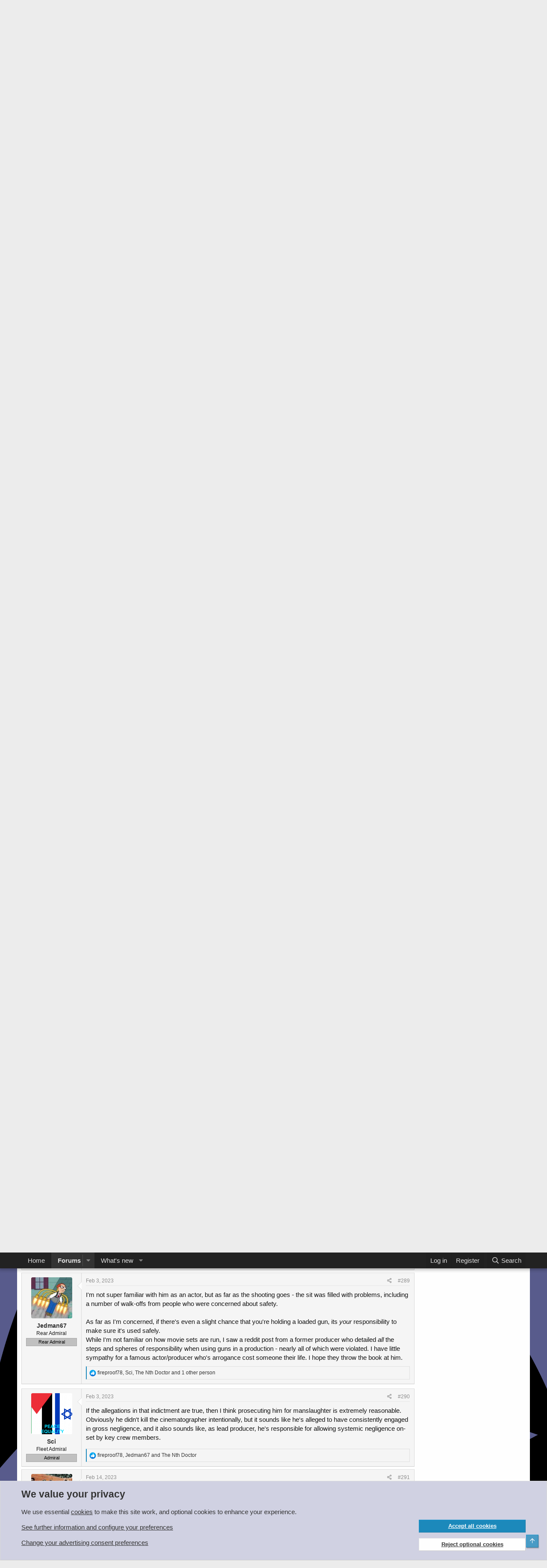

--- FILE ---
content_type: text/html; charset=utf-8
request_url: https://www.trekbbs.com/threads/alec-baldwin-accidentally-shoots-kills-cinematographer-wounds-director-with-prop-gun.309451/page-15
body_size: 36716
content:
<!DOCTYPE html>
<html id="XF" lang="en-US" dir="LTR"
	data-app="public"
	data-template="thread_view"
	data-container-key="node-28"
	data-content-key="thread-309451"
	data-logged-in="false"
	data-cookie-prefix="xf_"
	data-csrf="1762663177,7442ff67a88884bce0b99699a279ea9c"
	class="has-no-js template-thread_view"
	>
<head>
	<meta charset="utf-8" />
	<meta http-equiv="X-UA-Compatible" content="IE=Edge" />
	<meta name="viewport" content="width=device-width, initial-scale=1, viewport-fit=cover">

	
	
	

	<title>News - Alec Baldwin Accidentally Shoots &amp; Kills Cinematographer, Wounds Director with Prop Gun | Page 15 | The Trek BBS</title>

	<link rel="manifest" href="/webmanifest.php">
	
		<meta name="theme-color" content="#222222" />
	

	<meta name="apple-mobile-web-app-title" content="The Trek BBS">
	
		<link rel="apple-touch-icon" href="/data/assets/trekbbs-pwa-icon-192.png">
	

	
		
		<meta name="description" content="New allegations from the court documents.  If true, some of these are pretty damning:

Mary Carmack-Altwies, the Santa Fe district attorney, reported that..." />
		<meta property="og:description" content="New allegations from the court documents.  If true, some of these are pretty damning:

Mary Carmack-Altwies, the Santa Fe district attorney, reported that the Oscar-nominated actor and producer of the film was not present for firearms training prior to the start of filming - and when an..." />
		<meta property="twitter:description" content="New allegations from the court documents.  If true, some of these are pretty damning:

Mary Carmack-Altwies, the Santa Fe district attorney, reported that the Oscar-nominated actor and producer of..." />
	
	
		<meta property="og:url" content="https://www.trekbbs.com/threads/alec-baldwin-accidentally-shoots-kills-cinematographer-wounds-director-with-prop-gun.309451/" />
	
		<link rel="canonical" href="https://www.trekbbs.com/threads/alec-baldwin-accidentally-shoots-kills-cinematographer-wounds-director-with-prop-gun.309451/page-15" />
	
		<link rel="prev" href="/threads/alec-baldwin-accidentally-shoots-kills-cinematographer-wounds-director-with-prop-gun.309451/page-14" />
	
		<link rel="next" href="/threads/alec-baldwin-accidentally-shoots-kills-cinematographer-wounds-director-with-prop-gun.309451/page-16" />
	

	
		
	
	
	<meta property="og:site_name" content="The Trek BBS" />


	
	
		
	
	
	<meta property="og:type" content="website" />


	
	
		
	
	
	
		<meta property="og:title" content="News - Alec Baldwin Accidentally Shoots &amp; Kills Cinematographer, Wounds Director with Prop Gun" />
		<meta property="twitter:title" content="News - Alec Baldwin Accidentally Shoots &amp; Kills..." />
	


	
	
	
	

	
	

	


	<link rel="preload" href="/styles/fonts/fa/fa-regular-400.woff2?_v=5.15.3" as="font" type="font/woff2" crossorigin="anonymous" />


	<link rel="preload" href="/styles/fonts/fa/fa-solid-900.woff2?_v=5.15.3" as="font" type="font/woff2" crossorigin="anonymous" />


<link rel="preload" href="/styles/fonts/fa/fa-brands-400.woff2?_v=5.15.3" as="font" type="font/woff2" crossorigin="anonymous" />

	<link rel="stylesheet" href="/css.php?css=public%3Anormalize.css%2Cpublic%3Afa.css%2Cpublic%3Acore.less%2Cpublic%3Aapp.less&amp;s=8&amp;l=1&amp;d=1759048160&amp;k=d5f5096a10da3f96eeb5594818e927febb2cd30f" />

	

<link rel="stylesheet" href="/css.php?css=public%3Abb_code.less%2Cpublic%3Amessage.less%2Cpublic%3Anotices.less%2Cpublic%3Aozzmodz_badges.less%2Cpublic%3Aozzmodz_badges_featured_badges.less%2Cpublic%3Ashare_controls.less%2Cpublic%3Asiropu_ads_manager_ad.less%2Cpublic%3Aextra.less&amp;s=8&amp;l=1&amp;d=1759048160&amp;k=c9193fd34564c19385170febf77d49bcb3701e10" />



	
		<script src="/js/xf/preamble.min.js?_v=53b07286"></script>
	


	
		<link rel="icon" type="image/png" href="/import/favicon.png" sizes="32x32" />
	
	
	
	
	
		
		

	
		
	
	
	

	
	
	
	
	
	
		

	
	
		

	
	
	

	

		
			
		

		
	


</head>
<body data-template="thread_view">

	

		
			
		

		
	

 <script async src="https://pagead2.googlesyndication.com/pagead/js/adsbygoogle.js?client=ca-pub-9272359253736178" crossorigin="anonymous"></script> 

<div class="p-pageWrapper" id="top">





<header class="p-header" id="header">
	<div class="p-header-inner">
		<div class="p-header-content">

			<div class="p-header-logo p-header-logo--image">
				<a href="https://www.trekbbs.com">
					<img src="/data/assets/logo/trekbbs-pale.png" srcset="" alt="The Trek BBS"
						width="" height="" />
				</a>
			</div>

			
	

		
			
		

		
	


		</div>
	</div>
</header>





	<div class="p-navSticky p-navSticky--primary" data-xf-init="sticky-header">
		
	<nav class="p-nav">
		<div class="p-nav-inner">
			<button type="button" class="button--plain p-nav-menuTrigger button" data-xf-click="off-canvas" data-menu=".js-headerOffCanvasMenu" tabindex="0" aria-label="Menu"><span class="button-text">
				<i aria-hidden="true"></i>
			</span></button>

			<div class="p-nav-smallLogo">
				<a href="https://www.trekbbs.com">
					<img src="/data/assets/logo/trekbbs-pale.png" srcset="" alt="The Trek BBS"
						width="" height="" />
				</a>
			</div>

			<div class="p-nav-scroller hScroller" data-xf-init="h-scroller" data-auto-scroll=".p-navEl.is-selected">
				<div class="hScroller-scroll">
					<ul class="p-nav-list js-offCanvasNavSource">
					
						<li>
							
	<div class="p-navEl " >
		

			
	
	<a href="https://www.trekbbs.com"
		class="p-navEl-link "
		
		data-xf-key="1"
		data-nav-id="home">Home</a>


			

		
		
	</div>

						</li>
					
						<li>
							
	<div class="p-navEl is-selected" data-has-children="true">
		

			
	
	<a href="/"
		class="p-navEl-link p-navEl-link--splitMenu "
		
		
		data-nav-id="forums">Forums</a>


			<a data-xf-key="2"
				data-xf-click="menu"
				data-menu-pos-ref="< .p-navEl"
				class="p-navEl-splitTrigger"
				role="button"
				tabindex="0"
				aria-label="Toggle expanded"
				aria-expanded="false"
				aria-haspopup="true"></a>

		
		
			<div class="menu menu--structural" data-menu="menu" aria-hidden="true">
				<div class="menu-content">
					
						
	
	
	<a href="/whats-new/posts/"
		class="menu-linkRow u-indentDepth0 js-offCanvasCopy "
		
		
		data-nav-id="newPosts">New posts</a>

	

					
						
	
	
	<a href="/search/?type=post"
		class="menu-linkRow u-indentDepth0 js-offCanvasCopy "
		
		
		data-nav-id="searchForums">Search forums</a>

	

					
				</div>
			</div>
		
	</div>

						</li>
					
						<li>
							
	<div class="p-navEl " data-has-children="true">
		

			
	
	<a href="/whats-new/"
		class="p-navEl-link p-navEl-link--splitMenu "
		
		
		data-nav-id="whatsNew">What's new</a>


			<a data-xf-key="3"
				data-xf-click="menu"
				data-menu-pos-ref="< .p-navEl"
				class="p-navEl-splitTrigger"
				role="button"
				tabindex="0"
				aria-label="Toggle expanded"
				aria-expanded="false"
				aria-haspopup="true"></a>

		
		
			<div class="menu menu--structural" data-menu="menu" aria-hidden="true">
				<div class="menu-content">
					
						
	
	
	<a href="/whats-new/posts/"
		class="menu-linkRow u-indentDepth0 js-offCanvasCopy "
		 rel="nofollow"
		
		data-nav-id="whatsNewPosts">New posts</a>

	

					
						
	
	
	<a href="/whats-new/latest-activity"
		class="menu-linkRow u-indentDepth0 js-offCanvasCopy "
		 rel="nofollow"
		
		data-nav-id="latestActivity">Latest activity</a>

	

					
				</div>
			</div>
		
	</div>

						</li>
					
					</ul>
				</div>
			</div>

			<div class="p-nav-opposite">
				<div class="p-navgroup p-account p-navgroup--guest">
					
						<a href="/login/" class="p-navgroup-link p-navgroup-link--textual p-navgroup-link--logIn"
							data-xf-click="overlay" data-follow-redirects="on">
							<span class="p-navgroup-linkText">Log in</span>
						</a>
						
							<a href="/login/register" class="p-navgroup-link p-navgroup-link--textual p-navgroup-link--register"
								data-xf-click="overlay" data-follow-redirects="on">
								<span class="p-navgroup-linkText">Register</span>
							</a>
						
					
				</div>

				<div class="p-navgroup p-discovery">
					<a href="/whats-new/"
						class="p-navgroup-link p-navgroup-link--iconic p-navgroup-link--whatsnew"
						aria-label="What&#039;s new"
						title="What&#039;s new">
						<i aria-hidden="true"></i>
						<span class="p-navgroup-linkText">What's new</span>
					</a>

					
						<a href="/search/"
							class="p-navgroup-link p-navgroup-link--iconic p-navgroup-link--search"
							data-xf-click="menu"
							data-xf-key="/"
							aria-label="Search"
							aria-expanded="false"
							aria-haspopup="true"
							title="Search">
							<i aria-hidden="true"></i>
							<span class="p-navgroup-linkText">Search</span>
						</a>
						<div class="menu menu--structural menu--wide" data-menu="menu" aria-hidden="true">
							<form action="/search/search" method="post"
								class="menu-content"
								data-xf-init="quick-search">

								<h3 class="menu-header">Search</h3>
								
								<div class="menu-row">
									
										<div class="inputGroup inputGroup--joined">
											<input type="text" class="input" name="keywords" placeholder="Search…" aria-label="Search" data-menu-autofocus="true" />
											
			<select name="constraints" class="js-quickSearch-constraint input" aria-label="Search within">
				<option value="">Everywhere</option>
<option value="{&quot;search_type&quot;:&quot;post&quot;}">Threads</option>
<option value="{&quot;search_type&quot;:&quot;post&quot;,&quot;c&quot;:{&quot;nodes&quot;:[28],&quot;child_nodes&quot;:1}}">This forum</option>
<option value="{&quot;search_type&quot;:&quot;post&quot;,&quot;c&quot;:{&quot;thread&quot;:309451}}">This thread</option>

			</select>
		
										</div>
									
								</div>

								
								<div class="menu-row">
									<label class="iconic"><input type="checkbox"  name="c[title_only]" value="1" /><i aria-hidden="true"></i><span class="iconic-label">Search titles only

												
													<span tabindex="0" role="button"
														data-xf-init="tooltip" data-trigger="hover focus click" title="Tags will also be searched in content where tags are supported">

														<i class="fa--xf far fa-question-circle u-muted u-smaller" aria-hidden="true"></i>
													</span></span></label>

								</div>
								
								<div class="menu-row">
									<div class="inputGroup">
										<span class="inputGroup-text" id="ctrl_search_menu_by_member">By:</span>
										<input type="text" class="input" name="c[users]" data-xf-init="auto-complete" placeholder="Member" aria-labelledby="ctrl_search_menu_by_member" />
									</div>
								</div>
								

	
	

<div class="menu-footer">
									<span class="menu-footer-controls">
										<button type="submit" class="button--primary button button--icon button--icon--search"><span class="button-text">Search</span></button>
										<a href="/search/" class="button"><span class="button-text">Advanced search…</span></a>
									</span>
								</div>

								<input type="hidden" name="_xfToken" value="1762663177,7442ff67a88884bce0b99699a279ea9c" />
							</form>
						</div>
					
				</div>
			</div>
		</div>
	</nav>

	</div>
	
	
		<div class="p-sectionLinks">
			<div class="p-sectionLinks-inner hScroller" data-xf-init="h-scroller">
				<div class="hScroller-scroll">
					<ul class="p-sectionLinks-list">
					
						<li>
							
	<div class="p-navEl " >
		

			
	
	<a href="/whats-new/posts/"
		class="p-navEl-link "
		
		data-xf-key="alt+1"
		data-nav-id="newPosts">New posts</a>


			

		
		
	</div>

						</li>
					
						<li>
							
	<div class="p-navEl " >
		

			
	
	<a href="/search/?type=post"
		class="p-navEl-link "
		
		data-xf-key="alt+2"
		data-nav-id="searchForums">Search forums</a>


			

		
		
	</div>

						</li>
					
					</ul>
				</div>
			</div>
		</div>
	



<div class="offCanvasMenu offCanvasMenu--nav js-headerOffCanvasMenu" data-menu="menu" aria-hidden="true" data-ocm-builder="navigation">
	<div class="offCanvasMenu-backdrop" data-menu-close="true"></div>
	<div class="offCanvasMenu-content">
		<div class="offCanvasMenu-header">
			Menu
			<a class="offCanvasMenu-closer" data-menu-close="true" role="button" tabindex="0" aria-label="Close"></a>
		</div>
		
			<div class="p-offCanvasRegisterLink">
				<div class="offCanvasMenu-linkHolder">
					<a href="/login/" class="offCanvasMenu-link" data-xf-click="overlay" data-menu-close="true">
						Log in
					</a>
				</div>
				<hr class="offCanvasMenu-separator" />
				
					<div class="offCanvasMenu-linkHolder">
						<a href="/login/register" class="offCanvasMenu-link" data-xf-click="overlay" data-menu-close="true">
							Register
						</a>
					</div>
					<hr class="offCanvasMenu-separator" />
				
			</div>
		
		<div class="js-offCanvasNavTarget"></div>
		<div class="offCanvasMenu-installBanner js-installPromptContainer" style="display: none;" data-xf-init="install-prompt">
			<div class="offCanvasMenu-installBanner-header">Install the app</div>
			<button type="button" class="js-installPromptButton button"><span class="button-text">Install</span></button>
			<template class="js-installTemplateIOS">
				<div class="overlay-title">How to install the app on iOS</div>
				<div class="block-body">
					<div class="block-row">
						<p>
							Follow along with the video below to see how to install our site as a web app on your home screen.
						</p>
						<p style="text-align: center">
							<video src="/styles/default/xenforo/add_to_home.mp4"
								width="280" height="480" autoplay loop muted playsinline></video>
						</p>
						<p>
							<small><strong>Note:</strong> This feature may not be available in some browsers.</small>
						</p>
					</div>
				</div>
			</template>
		</div>
	</div>
</div>

<div class="p-body">
	<div class="p-body-inner">
		<!--XF:EXTRA_OUTPUT-->


		
			
	
		
		
		

		<ul class="notices notices--block  js-notices"
			data-xf-init="notices"
			data-type="block"
			data-scroll-interval="6">

			
				
	<li class="notice js-notice welcome"
		data-notice-id="15"
		data-delay-duration="0"
		data-display-duration="0"
		data-auto-dismiss=""
		data-visibility="">

		
		<div class="notice-content">
			
			<div class="block-body block-row">
	Welcome!  The TrekBBS is the number one place to chat about Star Trek with like-minded fans.  
	<br/>
	If you are not already a member then please register an account and join in the discussion!
	<div style="float:right">		
			<a href="/login/register" class="button button-cta button-registration button"><span class="button-text">Sign up / Register</span></a>
	</div>		
</div>
		</div>
	</li>

			
		</ul>
	

		

		

		 <div class="samCodeUnit" data-position="container_breadcrumb_top_above"> <div class="samItem"> <!-- Responsive Leaderboard --> <ins class="adsbygoogle"
     style="display:block"
     data-ad-client="ca-pub-9272359253736178"
     data-ad-slot="8168474217"
     data-ad-format="auto"
     data-full-width-responsive="true"></ins> <script> (adsbygoogle = window.adsbygoogle || []).push({}); </script> </div> </div> 

		
	
		<ul class="p-breadcrumbs "
			itemscope itemtype="https://schema.org/BreadcrumbList">
		
			

			
			

			
				
				
	<li itemprop="itemListElement" itemscope itemtype="https://schema.org/ListItem">
		<a href="https://www.trekbbs.com" itemprop="item">
			<span itemprop="name">Home</span>
		</a>
		<meta itemprop="position" content="1" />
	</li>

			

			
				
				
	<li itemprop="itemListElement" itemscope itemtype="https://schema.org/ListItem">
		<a href="/" itemprop="item">
			<span itemprop="name">Forums</span>
		</a>
		<meta itemprop="position" content="2" />
	</li>

			
			
				
				
	<li itemprop="itemListElement" itemscope itemtype="https://schema.org/ListItem">
		<a href="/#entertainment-interests.8" itemprop="item">
			<span itemprop="name">Entertainment &amp; Interests</span>
		</a>
		<meta itemprop="position" content="3" />
	</li>

			
				
				
	<li itemprop="itemListElement" itemscope itemtype="https://schema.org/ListItem">
		<a href="/forums/tv-media.28/" itemprop="item">
			<span itemprop="name">TV &amp; Media</span>
		</a>
		<meta itemprop="position" content="4" />
	</li>

			

		
		</ul>
	

		


	

		
			
		

		
	



		
	<noscript class="js-jsWarning"><div class="blockMessage blockMessage--important blockMessage--iconic u-noJsOnly">JavaScript is disabled. For a better experience, please enable JavaScript in your browser before proceeding.</div></noscript>

		
	<div class="blockMessage blockMessage--important blockMessage--iconic js-browserWarning" style="display: none">You are using an out of date browser. It  may not display this or other websites correctly.<br />You should upgrade or use an <a href="https://www.google.com/chrome/" target="_blank" rel="noopener">alternative browser</a>.</div>


		
			<div class="p-body-header">
			
				
					<div class="p-title ">
					
						
							<h1 class="p-title-value"><span class="label label--primary" dir="auto">News</span><span class="label-append">&nbsp;</span>Alec Baldwin Accidentally Shoots &amp; Kills Cinematographer, Wounds Director with Prop Gun</h1>
						
						
					
					</div>
				

				
					<div class="p-description">
	<ul class="listInline listInline--bullet">
		<li>
			<i class="fa--xf far fa-user" aria-hidden="true" title="Thread starter"></i>
			<span class="u-srOnly">Thread starter</span>

			<a href="/members/locutus-of-bored.3168/" class="username  u-concealed" dir="auto" data-user-id="3168" data-xf-init="member-tooltip">Locutus of Bored</a>
		</li>
		<li>
			<i class="fa--xf far fa-clock" aria-hidden="true" title="Start date"></i>
			<span class="u-srOnly">Start date</span>

			<a href="/threads/alec-baldwin-accidentally-shoots-kills-cinematographer-wounds-director-with-prop-gun.309451/" class="u-concealed"><time  class="u-dt" dir="auto" datetime="2021-10-22T04:44:40+0100" data-time="1634874280" data-date-string="Oct 22, 2021" data-time-string="4:44 AM" title="Oct 22, 2021 at 4:44 AM">Oct 22, 2021</time></a>
		</li>
		
	

	


</ul>
</div>
				
			
			</div>
		

		<div class="p-body-main p-body-main--withSidebar ">
			
			<div class="p-body-contentCol"></div>
			
				<div class="p-body-sidebarCol"></div>
			

			

			<div class="p-body-content">
				
	

		
			
		

		
	


				<div class="p-body-pageContent">










	
	
	
		
	
	
	


	
	
	
		
	
	
	


	
	
		
	
	
	


	
	










	



	

	
		
	








	

		
			
		

		
	











	

		
			
		

		
	



	

		
			
		

		
	



<div class="block block--messages" data-xf-init="" data-type="post" data-href="/inline-mod/" data-search-target="*">

	<span class="u-anchorTarget" id="posts"></span>

	
		
	

	

	<div class="block-outer"><div class="block-outer-main"><nav class="pageNavWrapper pageNavWrapper--mixed ">



<div class="pageNav pageNav--skipStart pageNav--skipEnd">
	
		<a href="/threads/alec-baldwin-accidentally-shoots-kills-cinematographer-wounds-director-with-prop-gun.309451/page-14" class="pageNav-jump pageNav-jump--prev">Prev</a>
	

	<ul class="pageNav-main">
		

	
		<li class="pageNav-page "><a href="/threads/alec-baldwin-accidentally-shoots-kills-cinematographer-wounds-director-with-prop-gun.309451/">1</a></li>
	


		
			
				<li class="pageNav-page pageNav-page--skip pageNav-page--skipStart">
					<a data-xf-init="tooltip" title="Go to page"
						data-xf-click="menu"
						role="button" tabindex="0" aria-expanded="false" aria-haspopup="true">…</a>
					

	<div class="menu menu--pageJump" data-menu="menu" aria-hidden="true">
		<div class="menu-content">
			<h4 class="menu-header">Go to page</h4>
			<div class="menu-row" data-xf-init="page-jump" data-page-url="/threads/alec-baldwin-accidentally-shoots-kills-cinematographer-wounds-director-with-prop-gun.309451/page-%page%">
				<div class="inputGroup inputGroup--numbers">
					<div class="inputGroup inputGroup--numbers inputNumber" data-xf-init="number-box"><input type="number" pattern="\d*" class="input input--number js-numberBoxTextInput input input--numberNarrow js-pageJumpPage" value="12"  min="1" max="28" step="1" required="required" data-menu-autofocus="true" /></div>
					<span class="inputGroup-text"><button type="button" class="js-pageJumpGo button"><span class="button-text">Go</span></button></span>
				</div>
			</div>
		</div>
	</div>

				</li>
			
		

		
			

	
		<li class="pageNav-page pageNav-page--earlier"><a href="/threads/alec-baldwin-accidentally-shoots-kills-cinematographer-wounds-director-with-prop-gun.309451/page-13">13</a></li>
	

		
			

	
		<li class="pageNav-page pageNav-page--earlier"><a href="/threads/alec-baldwin-accidentally-shoots-kills-cinematographer-wounds-director-with-prop-gun.309451/page-14">14</a></li>
	

		
			

	
		<li class="pageNav-page pageNav-page--current "><a href="/threads/alec-baldwin-accidentally-shoots-kills-cinematographer-wounds-director-with-prop-gun.309451/page-15">15</a></li>
	

		
			

	
		<li class="pageNav-page pageNav-page--later"><a href="/threads/alec-baldwin-accidentally-shoots-kills-cinematographer-wounds-director-with-prop-gun.309451/page-16">16</a></li>
	

		
			

	
		<li class="pageNav-page pageNav-page--later"><a href="/threads/alec-baldwin-accidentally-shoots-kills-cinematographer-wounds-director-with-prop-gun.309451/page-17">17</a></li>
	

		

		
			
				<li class="pageNav-page pageNav-page--skip pageNav-page--skipEnd">
					<a data-xf-init="tooltip" title="Go to page"
						data-xf-click="menu"
						role="button" tabindex="0" aria-expanded="false" aria-haspopup="true">…</a>
					

	<div class="menu menu--pageJump" data-menu="menu" aria-hidden="true">
		<div class="menu-content">
			<h4 class="menu-header">Go to page</h4>
			<div class="menu-row" data-xf-init="page-jump" data-page-url="/threads/alec-baldwin-accidentally-shoots-kills-cinematographer-wounds-director-with-prop-gun.309451/page-%page%">
				<div class="inputGroup inputGroup--numbers">
					<div class="inputGroup inputGroup--numbers inputNumber" data-xf-init="number-box"><input type="number" pattern="\d*" class="input input--number js-numberBoxTextInput input input--numberNarrow js-pageJumpPage" value="18"  min="1" max="28" step="1" required="required" data-menu-autofocus="true" /></div>
					<span class="inputGroup-text"><button type="button" class="js-pageJumpGo button"><span class="button-text">Go</span></button></span>
				</div>
			</div>
		</div>
	</div>

				</li>
			
		

		

	
		<li class="pageNav-page "><a href="/threads/alec-baldwin-accidentally-shoots-kills-cinematographer-wounds-director-with-prop-gun.309451/page-28">28</a></li>
	

	</ul>

	
		<a href="/threads/alec-baldwin-accidentally-shoots-kills-cinematographer-wounds-director-with-prop-gun.309451/page-16" class="pageNav-jump pageNav-jump--next">Next</a>
	
</div>

<div class="pageNavSimple">
	
		<a href="/threads/alec-baldwin-accidentally-shoots-kills-cinematographer-wounds-director-with-prop-gun.309451/"
			class="pageNavSimple-el pageNavSimple-el--first"
			data-xf-init="tooltip" title="First">
			<i aria-hidden="true"></i> <span class="u-srOnly">First</span>
		</a>
		<a href="/threads/alec-baldwin-accidentally-shoots-kills-cinematographer-wounds-director-with-prop-gun.309451/page-14" class="pageNavSimple-el pageNavSimple-el--prev">
			<i aria-hidden="true"></i> Prev
		</a>
	

	<a class="pageNavSimple-el pageNavSimple-el--current"
		data-xf-init="tooltip" title="Go to page"
		data-xf-click="menu" role="button" tabindex="0" aria-expanded="false" aria-haspopup="true">
		15 of 28
	</a>
	

	<div class="menu menu--pageJump" data-menu="menu" aria-hidden="true">
		<div class="menu-content">
			<h4 class="menu-header">Go to page</h4>
			<div class="menu-row" data-xf-init="page-jump" data-page-url="/threads/alec-baldwin-accidentally-shoots-kills-cinematographer-wounds-director-with-prop-gun.309451/page-%page%">
				<div class="inputGroup inputGroup--numbers">
					<div class="inputGroup inputGroup--numbers inputNumber" data-xf-init="number-box"><input type="number" pattern="\d*" class="input input--number js-numberBoxTextInput input input--numberNarrow js-pageJumpPage" value="15"  min="1" max="28" step="1" required="required" data-menu-autofocus="true" /></div>
					<span class="inputGroup-text"><button type="button" class="js-pageJumpGo button"><span class="button-text">Go</span></button></span>
				</div>
			</div>
		</div>
	</div>


	
		<a href="/threads/alec-baldwin-accidentally-shoots-kills-cinematographer-wounds-director-with-prop-gun.309451/page-16" class="pageNavSimple-el pageNavSimple-el--next">
			Next <i aria-hidden="true"></i>
		</a>
		<a href="/threads/alec-baldwin-accidentally-shoots-kills-cinematographer-wounds-director-with-prop-gun.309451/page-28"
			class="pageNavSimple-el pageNavSimple-el--last"
			data-xf-init="tooltip" title="Last">
			<i aria-hidden="true"></i> <span class="u-srOnly">Last</span>
		</a>
	
</div>

</nav>



</div></div>

	

	
		
	<div class="block-outer js-threadStatusField"></div>

	

	<div class="block-container lbContainer"
		data-xf-init="lightbox select-to-quote"
		data-message-selector=".js-post"
		data-lb-id="thread-309451"
		data-lb-universal="0">

		<div class="block-body js-replyNewMessageContainer">
			
				


	

		
			
		

		
	



					

					
						

	
	

	

	
	<article class="message message--post js-post js-inlineModContainer  "
		data-author="the G-man"
		data-content="post-14375918"
		id="js-post-14375918"
		itemscope itemtype="https://schema.org/Comment" itemid="https://www.trekbbs.com/posts/14375918/">

		
			<meta itemprop="parentItem" itemscope itemid="https://www.trekbbs.com/threads/alec-baldwin-accidentally-shoots-kills-cinematographer-wounds-director-with-prop-gun.309451/" />
		

		<span class="u-anchorTarget" id="post-14375918"></span>

		
			<div class="message-inner">
				
					<div class="message-cell message-cell--user">
						

	<section class="message-user"
		itemprop="author" itemscope itemtype="https://schema.org/Person" itemid="https://www.trekbbs.com/members/the-g-man.21266/">

		
			<meta itemprop="url" content="https://www.trekbbs.com/members/the-g-man.21266/" />
		

		<div class="message-avatar ">
			<div class="message-avatar-wrapper">
				<a href="/members/the-g-man.21266/" class="avatar avatar--m" data-user-id="21266" data-xf-init="member-tooltip">
			<img src="/data/avatars/m/21/21266.jpg?1722523252" srcset="/data/avatars/l/21/21266.jpg?1722523252 2x" alt="the G-man" class="avatar-u21266-m" width="96" height="96" loading="lazy" itemprop="image" /> 
		</a>
				
			</div>
		</div>
		<div class="message-userDetails">
			<h4 class="message-name"><a href="/members/the-g-man.21266/" class="username " dir="auto" data-user-id="21266" data-xf-init="member-tooltip"><span itemprop="name">the G-man</span></a></h4>
			<h5 class="userTitle message-userTitle" dir="auto" itemprop="jobTitle">Rear Admiral</h5>
			<div class="userBanner userBanner userBanner--silver message-userBanner" itemprop="jobTitle"><span class="userBanner-before"></span><strong>Rear Admiral</strong><span class="userBanner-after"></span></div>

			
				

				
	
		
			
		
		
	

			

		</div>
		
			
			
		
		<span class="message-userArrow"></span>
	</section>

					</div>
				

				
					<div class="message-cell message-cell--main">
					
						<div class="message-main js-quickEditTarget">

							
								

	

	<header class="message-attribution message-attribution--split">
		<ul class="message-attribution-main listInline ">
			
			
			<li class="u-concealed">
				<a href="/threads/alec-baldwin-accidentally-shoots-kills-cinematographer-wounds-director-with-prop-gun.309451/post-14375918" rel="nofollow" itemprop="url">
					<time  class="u-dt" dir="auto" datetime="2023-02-01T18:38:43+0000" data-time="1675276723" data-date-string="Feb 1, 2023" data-time-string="6:38 PM" title="Feb 1, 2023 at 6:38 PM" itemprop="datePublished">Feb 1, 2023</time>
				</a>
			</li>
			
		</ul>

		<ul class="message-attribution-opposite message-attribution-opposite--list ">
			
			<li>
				<a href="/threads/alec-baldwin-accidentally-shoots-kills-cinematographer-wounds-director-with-prop-gun.309451/post-14375918"
					class="message-attribution-gadget"
					data-xf-init="share-tooltip"
					data-href="/posts/14375918/share"
					aria-label="Share"
					rel="nofollow">
					<i class="fa--xf far fa-share-alt" aria-hidden="true"></i>
				</a>
			</li>
			
			
				<li>
					<a href="/threads/alec-baldwin-accidentally-shoots-kills-cinematographer-wounds-director-with-prop-gun.309451/post-14375918" rel="nofollow">
						#281
					</a>
				</li>
			
		</ul>
	</header>

							

							<div class="message-content js-messageContent">
							

								
									
	
	
	

								

								
									
	

	<div class="message-userContent lbContainer js-lbContainer "
		data-lb-id="post-14375918"
		data-lb-caption-desc="the G-man &middot; Feb 1, 2023 at 6:38 PM">

		

		<article class="message-body js-selectToQuote">
			
				
			

			<div itemprop="text">
				
					

	

		
			
		

		
	

<div class="bbWrapper"><a href="https://www.dailymail.co.uk/news/article-11698213/Alec-Baldwin-charged-involuntary-manslaughter-Rust-shooting-Halyna-Hutchins.html" target="_blank" class="link link--external" rel="nofollow ugc noopener">New allegations from the court documents</a>.  If true, some of these are pretty damning:<br />
<br />
<div style="margin-left: 20px">Mary Carmack-Altwies, the Santa Fe district attorney, reported that the Oscar-nominated actor and producer of the film was not present for firearms training prior to the start of filming - and when an hour-long training session was scheduled, he appeared uninterested and was on his cell phone.<br />
<br />
Her team found &#039;reckless deviation from known standards and practice and protocol&#039;, noting that Hutchins was killed during an unscheduled rehearsal, during which the standard two safety checks were not carried out, and for which a plastic gun should have been used. ****<br />
<br />
Among the papers filed on Tuesday is a ten-page probable cause affidavit - divided into two sections. One notes Baldwin&#039;s actions as the lead actor, and another explores his role as the film&#039;s primary producer. <br />
<br />
Prosecutors note that Baldwin was absent from an initial firearms training session.<br />
<br />
Gutierrez-Reed set up an hour-long subsequent session for Baldwin, but they only completed 30 minutes.<br />
<br />
&#039;According to Reed, Baldwin was distracted and talking on his cell phone to his family during the training,&#039; the prosecutors stated. <br />
<br />
The affidavit claims Baldwin gave &#039;inconsistent accounts&#039; about how the shooting happened - first telling police he &#039;fired&#039; the gun, then insisting he did not pull the trigger. <br />
<br />
Prosecutors state that &#039;photos and videos clearly show Baldwin, multiple times, with his finger inside the trigger guard and on the trigger.&#039;<br />&#8203;</div>Even if not criminally liable, essentially blowing off (no pun intended) the safety training is inexcusable.<br />
<br />
Beyond that, inconsistent accounts, even if due to faulty memory or otherwise made in good faith, are a major red flag for law enforcement. Yet another reason why you don&#039;t talk to the police without an attorney present.</div>

	

		
			
		

		
	

				
			</div>

			<div class="js-selectToQuoteEnd">&nbsp;</div>
			
				
			
		</article>

		

		
	</div>

								

								
									
	

	

								

								
									
	

		
			
		

		
	


	


	

		
			
		

		
	

								

							
							</div>

							
								
	

	<footer class="message-footer">
		
			<div class="message-microdata" itemprop="interactionStatistic" itemtype="https://schema.org/InteractionCounter" itemscope>
				<meta itemprop="userInteractionCount" content="4" />
				<meta itemprop="interactionType" content="https://schema.org/LikeAction" />
			</div>
		

		

		<div class="reactionsBar js-reactionsList is-active">
			
	
	
		<ul class="reactionSummary">
		
			<li><span class="reaction reaction--small reaction--1" data-reaction-id="1"><i aria-hidden="true"></i><img src="[data-uri]" class="reaction-sprite js-reaction" alt="Like" title="Like" /></span></li>
		
		</ul>
	


<span class="u-srOnly">Reactions:</span>
<a class="reactionsBar-link" href="/posts/14375918/reactions" data-xf-click="overlay" data-cache="false" rel="nofollow"><bdi>Sci</bdi>, <bdi>jackoverfull</bdi>, <bdi>Jedman67</bdi> and 1 other person</a>
		</div>

		<div class="js-historyTarget message-historyTarget toggleTarget" data-href="trigger-href"></div>
	</footer>

							
						</div>

					
					</div>
				
			</div>
		
	</article>

	
	

					

					

				
 <div class="samCodeUnit" data-position="post_below_container_1"> <div class="samItem"> <!-- Guest Infeed advert --> <ins class="adsbygoogle"
     style="display:block"
     data-ad-format="fluid"
     data-ad-layout-key="-f7+4w+7r-eg+48"
     data-ad-client="ca-pub-9272359253736178"
     data-ad-slot="6654699102"></ins> <script> (adsbygoogle = window.adsbygoogle || []).push({}); </script> </div> </div> 



	

		
			
		

		
	



					

					
						

	
	

	

	
	<article class="message message--post js-post js-inlineModContainer  "
		data-author="Timby"
		data-content="post-14375921"
		id="js-post-14375921"
		itemscope itemtype="https://schema.org/Comment" itemid="https://www.trekbbs.com/posts/14375921/">

		
			<meta itemprop="parentItem" itemscope itemid="https://www.trekbbs.com/threads/alec-baldwin-accidentally-shoots-kills-cinematographer-wounds-director-with-prop-gun.309451/" />
		

		<span class="u-anchorTarget" id="post-14375921"></span>

		
			<div class="message-inner">
				
					<div class="message-cell message-cell--user">
						

	<section class="message-user"
		itemprop="author" itemscope itemtype="https://schema.org/Person" itemid="https://www.trekbbs.com/members/timby.565/">

		
			<meta itemprop="url" content="https://www.trekbbs.com/members/timby.565/" />
		

		<div class="message-avatar ">
			<div class="message-avatar-wrapper">
				<a href="/members/timby.565/" class="avatar avatar--m" data-user-id="565" data-xf-init="member-tooltip">
			<img src="/data/avatars/m/0/565.jpg?1716271610" srcset="/data/avatars/l/0/565.jpg?1716271610 2x" alt="Timby" class="avatar-u565-m" width="96" height="96" loading="lazy" itemprop="image" /> 
		</a>
				
			</div>
		</div>
		<div class="message-userDetails">
			<h4 class="message-name"><a href="/members/timby.565/" class="username " dir="auto" data-user-id="565" data-xf-init="member-tooltip"><span class="username--style88" itemprop="name">Timby</span></a></h4>
			<h5 class="userTitle message-userTitle" dir="auto" itemprop="jobTitle">The stoicism of the true warrior</h5>
			<div class="userBanner userBanner userBanner--silver message-userBanner" itemprop="jobTitle"><span class="userBanner-before"></span><strong>Admiral</strong><span class="userBanner-after"></span></div>

			
				

				
	
		
			
		
		
	

			

		</div>
		
			
			
		
		<span class="message-userArrow"></span>
	</section>

					</div>
				

				
					<div class="message-cell message-cell--main">
					
						<div class="message-main js-quickEditTarget">

							
								

	

	<header class="message-attribution message-attribution--split">
		<ul class="message-attribution-main listInline ">
			
			
			<li class="u-concealed">
				<a href="/threads/alec-baldwin-accidentally-shoots-kills-cinematographer-wounds-director-with-prop-gun.309451/post-14375921" rel="nofollow" itemprop="url">
					<time  class="u-dt" dir="auto" datetime="2023-02-01T18:40:38+0000" data-time="1675276838" data-date-string="Feb 1, 2023" data-time-string="6:40 PM" title="Feb 1, 2023 at 6:40 PM" itemprop="datePublished">Feb 1, 2023</time>
				</a>
			</li>
			
		</ul>

		<ul class="message-attribution-opposite message-attribution-opposite--list ">
			
			<li>
				<a href="/threads/alec-baldwin-accidentally-shoots-kills-cinematographer-wounds-director-with-prop-gun.309451/post-14375921"
					class="message-attribution-gadget"
					data-xf-init="share-tooltip"
					data-href="/posts/14375921/share"
					aria-label="Share"
					rel="nofollow">
					<i class="fa--xf far fa-share-alt" aria-hidden="true"></i>
				</a>
			</li>
			
			
				<li>
					<a href="/threads/alec-baldwin-accidentally-shoots-kills-cinematographer-wounds-director-with-prop-gun.309451/post-14375921" rel="nofollow">
						#282
					</a>
				</li>
			
		</ul>
	</header>

							

							<div class="message-content js-messageContent">
							

								
									
	
	
	

								

								
									
	

	<div class="message-userContent lbContainer js-lbContainer "
		data-lb-id="post-14375921"
		data-lb-caption-desc="Timby &middot; Feb 1, 2023 at 6:40 PM">

		

		<article class="message-body js-selectToQuote">
			
				
			

			<div itemprop="text">
				
					

	

		
			
		

		
	

<div class="bbWrapper"><blockquote data-attributes="member: 74683" data-quote="XCV330" data-source="post: 14370309"
	class="bbCodeBlock bbCodeBlock--expandable bbCodeBlock--quote js-expandWatch">
	
		<div class="bbCodeBlock-title">
			
				<a href="/goto/post?id=14370309"
					class="bbCodeBlock-sourceJump"
					rel="nofollow"
					data-xf-click="attribution"
					data-content-selector="#post-14370309">XCV330 said:</a>
			
		</div>
	
	<div class="bbCodeBlock-content">
		
		<div class="bbCodeBlock-expandContent js-expandContent ">
			Baldwin WAS the producer.<br />
Since Souza was one of the people shot, he&#039;s not exactly going to get prosecuted, and Baldwin won&#039;t be prosecuted for shooting him.
		</div>
		<div class="bbCodeBlock-expandLink js-expandLink"><a role="button" tabindex="0">Click to expand...</a></div>
	</div>
</blockquote><br />
Baldwin was literally charged with involuntary manslaughter yesterday.</div>

	

		
			
		

		
	

				
			</div>

			<div class="js-selectToQuoteEnd">&nbsp;</div>
			
				
			
		</article>

		

		
	</div>

								

								
									
	

	

								

								
									
	

		
			
		

		
	


	


	

		
			
		

		
	

								

							
							</div>

							
								
	

	<footer class="message-footer">
		
			<div class="message-microdata" itemprop="interactionStatistic" itemtype="https://schema.org/InteractionCounter" itemscope>
				<meta itemprop="userInteractionCount" content="2" />
				<meta itemprop="interactionType" content="https://schema.org/LikeAction" />
			</div>
		

		

		<div class="reactionsBar js-reactionsList is-active">
			
	
	
		<ul class="reactionSummary">
		
			<li><span class="reaction reaction--small reaction--1" data-reaction-id="1"><i aria-hidden="true"></i><img src="[data-uri]" class="reaction-sprite js-reaction" alt="Like" title="Like" /></span></li>
		
		</ul>
	


<span class="u-srOnly">Reactions:</span>
<a class="reactionsBar-link" href="/posts/14375921/reactions" data-xf-click="overlay" data-cache="false" rel="nofollow"><bdi>Jedman67</bdi> and <bdi>Rowdy Roddy McDowall</bdi></a>
		</div>

		<div class="js-historyTarget message-historyTarget toggleTarget" data-href="trigger-href"></div>
	</footer>

							
						</div>

					
					</div>
				
			</div>
		
	</article>

	
	

					

					

				

	

		
			
		

		
	




	

		
			
		

		
	



					

					
						

	
	

	

	
	<article class="message message--post js-post js-inlineModContainer  "
		data-author="XCV330"
		data-content="post-14375933"
		id="js-post-14375933"
		itemscope itemtype="https://schema.org/Comment" itemid="https://www.trekbbs.com/posts/14375933/">

		
			<meta itemprop="parentItem" itemscope itemid="https://www.trekbbs.com/threads/alec-baldwin-accidentally-shoots-kills-cinematographer-wounds-director-with-prop-gun.309451/" />
		

		<span class="u-anchorTarget" id="post-14375933"></span>

		
			<div class="message-inner">
				
					<div class="message-cell message-cell--user">
						

	<section class="message-user"
		itemprop="author" itemscope itemtype="https://schema.org/Person" itemid="https://www.trekbbs.com/members/xcv330.74683/">

		
			<meta itemprop="url" content="https://www.trekbbs.com/members/xcv330.74683/" />
		

		<div class="message-avatar ">
			<div class="message-avatar-wrapper">
				<a href="/members/xcv330.74683/" class="avatar avatar--m" data-user-id="74683" data-xf-init="member-tooltip">
			<img src="/data/avatars/m/74/74683.jpg?1756846554"  alt="XCV330" class="avatar-u74683-m" width="96" height="96" loading="lazy" itemprop="image" /> 
		</a>
				
			</div>
		</div>
		<div class="message-userDetails">
			<h4 class="message-name"><a href="/members/xcv330.74683/" class="username " dir="auto" data-user-id="74683" data-xf-init="member-tooltip"><span itemprop="name">XCV330</span></a></h4>
			<h5 class="userTitle message-userTitle" dir="auto" itemprop="jobTitle">★</h5>
			<div class="userBanner userBanner userBanner--skyBlue message-userBanner" itemprop="jobTitle"><span class="userBanner-before"></span><strong>Premium Member</strong><span class="userBanner-after"></span></div>

			
				

				
	
		
			
		
		
	

			

		</div>
		
			
			
		
		<span class="message-userArrow"></span>
	</section>

					</div>
				

				
					<div class="message-cell message-cell--main">
					
						<div class="message-main js-quickEditTarget">

							
								

	

	<header class="message-attribution message-attribution--split">
		<ul class="message-attribution-main listInline ">
			
			
			<li class="u-concealed">
				<a href="/threads/alec-baldwin-accidentally-shoots-kills-cinematographer-wounds-director-with-prop-gun.309451/post-14375933" rel="nofollow" itemprop="url">
					<time  class="u-dt" dir="auto" datetime="2023-02-01T19:00:20+0000" data-time="1675278020" data-date-string="Feb 1, 2023" data-time-string="7:00 PM" title="Feb 1, 2023 at 7:00 PM" itemprop="datePublished">Feb 1, 2023</time>
				</a>
			</li>
			
		</ul>

		<ul class="message-attribution-opposite message-attribution-opposite--list ">
			
			<li>
				<a href="/threads/alec-baldwin-accidentally-shoots-kills-cinematographer-wounds-director-with-prop-gun.309451/post-14375933"
					class="message-attribution-gadget"
					data-xf-init="share-tooltip"
					data-href="/posts/14375933/share"
					aria-label="Share"
					rel="nofollow">
					<i class="fa--xf far fa-share-alt" aria-hidden="true"></i>
				</a>
			</li>
			
			
				<li>
					<a href="/threads/alec-baldwin-accidentally-shoots-kills-cinematographer-wounds-director-with-prop-gun.309451/post-14375933" rel="nofollow">
						#283
					</a>
				</li>
			
		</ul>
	</header>

							

							<div class="message-content js-messageContent">
							

								
									
	
	
	

								

								
									
	

	<div class="message-userContent lbContainer js-lbContainer "
		data-lb-id="post-14375933"
		data-lb-caption-desc="XCV330 &middot; Feb 1, 2023 at 7:00 PM">

		

		<article class="message-body js-selectToQuote">
			
				
			

			<div itemprop="text">
				
					

	

		
			
		

		
	

<div class="bbWrapper"><blockquote data-attributes="member: 565" data-quote="Timby" data-source="post: 14375921"
	class="bbCodeBlock bbCodeBlock--expandable bbCodeBlock--quote js-expandWatch">
	
		<div class="bbCodeBlock-title">
			
				<a href="/goto/post?id=14375921"
					class="bbCodeBlock-sourceJump"
					rel="nofollow"
					data-xf-click="attribution"
					data-content-selector="#post-14375921">Timby said:</a>
			
		</div>
	
	<div class="bbCodeBlock-content">
		
		<div class="bbCodeBlock-expandContent js-expandContent ">
			Baldwin was literally charged with involuntary manslaughter yesterday.
		</div>
		<div class="bbCodeBlock-expandLink js-expandLink"><a role="button" tabindex="0">Click to expand...</a></div>
	</div>
</blockquote>“No charges will be filed in the shooting of Souza” from what I read. That was the context of what I meant</div>

	

		
			
		

		
	

				
			</div>

			<div class="js-selectToQuoteEnd">&nbsp;</div>
			
				
			
		</article>

		

		
	</div>

								

								
									
	

	

								

								
									
	

		
			
		

		
	


	


	

		
			
		

		
	

								

							
							</div>

							
								
	

	<footer class="message-footer">
		
			<div class="message-microdata" itemprop="interactionStatistic" itemtype="https://schema.org/InteractionCounter" itemscope>
				<meta itemprop="userInteractionCount" content="0" />
				<meta itemprop="interactionType" content="https://schema.org/LikeAction" />
			</div>
		

		

		<div class="reactionsBar js-reactionsList ">
			
		</div>

		<div class="js-historyTarget message-historyTarget toggleTarget" data-href="trigger-href"></div>
	</footer>

							
						</div>

					
					</div>
				
			</div>
		
	</article>

	
	

					

					

				

	

		
			
		

		
	




	

		
			
		

		
	



					

					
						

	
	

	

	
	<article class="message message--post js-post js-inlineModContainer  "
		data-author="J.T.B."
		data-content="post-14375967"
		id="js-post-14375967"
		itemscope itemtype="https://schema.org/Comment" itemid="https://www.trekbbs.com/posts/14375967/">

		
			<meta itemprop="parentItem" itemscope itemid="https://www.trekbbs.com/threads/alec-baldwin-accidentally-shoots-kills-cinematographer-wounds-director-with-prop-gun.309451/" />
		

		<span class="u-anchorTarget" id="post-14375967"></span>

		
			<div class="message-inner">
				
					<div class="message-cell message-cell--user">
						

	<section class="message-user"
		itemprop="author" itemscope itemtype="https://schema.org/Person" itemid="https://www.trekbbs.com/members/j-t-b.4553/">

		
			<meta itemprop="url" content="https://www.trekbbs.com/members/j-t-b.4553/" />
		

		<div class="message-avatar ">
			<div class="message-avatar-wrapper">
				<a href="/members/j-t-b.4553/" class="avatar avatar--m" data-user-id="4553" data-xf-init="member-tooltip">
			<img src="/data/avatars/m/4/4553.jpg?1703377739" srcset="/data/avatars/l/4/4553.jpg?1703377739 2x" alt="J.T.B." class="avatar-u4553-m" width="96" height="96" loading="lazy" itemprop="image" /> 
		</a>
				
			</div>
		</div>
		<div class="message-userDetails">
			<h4 class="message-name"><a href="/members/j-t-b.4553/" class="username " dir="auto" data-user-id="4553" data-xf-init="member-tooltip"><span itemprop="name">J.T.B.</span></a></h4>
			<h5 class="userTitle message-userTitle" dir="auto" itemprop="jobTitle">Rear Admiral</h5>
			<div class="userBanner userBanner userBanner--silver message-userBanner" itemprop="jobTitle"><span class="userBanner-before"></span><strong>Rear Admiral</strong><span class="userBanner-after"></span></div>

			
				

				
	
		
			
		
		
	

			

		</div>
		
			
			
		
		<span class="message-userArrow"></span>
	</section>

					</div>
				

				
					<div class="message-cell message-cell--main">
					
						<div class="message-main js-quickEditTarget">

							
								

	

	<header class="message-attribution message-attribution--split">
		<ul class="message-attribution-main listInline ">
			
			
			<li class="u-concealed">
				<a href="/threads/alec-baldwin-accidentally-shoots-kills-cinematographer-wounds-director-with-prop-gun.309451/post-14375967" rel="nofollow" itemprop="url">
					<time  class="u-dt" dir="auto" datetime="2023-02-01T19:39:01+0000" data-time="1675280341" data-date-string="Feb 1, 2023" data-time-string="7:39 PM" title="Feb 1, 2023 at 7:39 PM" itemprop="datePublished">Feb 1, 2023</time>
				</a>
			</li>
			
		</ul>

		<ul class="message-attribution-opposite message-attribution-opposite--list ">
			
			<li>
				<a href="/threads/alec-baldwin-accidentally-shoots-kills-cinematographer-wounds-director-with-prop-gun.309451/post-14375967"
					class="message-attribution-gadget"
					data-xf-init="share-tooltip"
					data-href="/posts/14375967/share"
					aria-label="Share"
					rel="nofollow">
					<i class="fa--xf far fa-share-alt" aria-hidden="true"></i>
				</a>
			</li>
			
			
				<li>
					<a href="/threads/alec-baldwin-accidentally-shoots-kills-cinematographer-wounds-director-with-prop-gun.309451/post-14375967" rel="nofollow">
						#284
					</a>
				</li>
			
		</ul>
	</header>

							

							<div class="message-content js-messageContent">
							

								
									
	
	
	

								

								
									
	

	<div class="message-userContent lbContainer js-lbContainer "
		data-lb-id="post-14375967"
		data-lb-caption-desc="J.T.B. &middot; Feb 1, 2023 at 7:39 PM">

		

		<article class="message-body js-selectToQuote">
			
				
			

			<div itemprop="text">
				
					

	

		
			
		

		
	

<div class="bbWrapper"><blockquote data-attributes="member: 21266" data-quote="the G-man" data-source="post: 14375918"
	class="bbCodeBlock bbCodeBlock--expandable bbCodeBlock--quote js-expandWatch">
	
		<div class="bbCodeBlock-title">
			
				<a href="/goto/post?id=14375918"
					class="bbCodeBlock-sourceJump"
					rel="nofollow"
					data-xf-click="attribution"
					data-content-selector="#post-14375918">the G-man said:</a>
			
		</div>
	
	<div class="bbCodeBlock-content">
		
		<div class="bbCodeBlock-expandContent js-expandContent ">
			Yet another reason why you don&#039;t talk to the police without an attorney present.
		</div>
		<div class="bbCodeBlock-expandLink js-expandLink"><a role="button" tabindex="0">Click to expand...</a></div>
	</div>
</blockquote><br />
You probably shouldn&#039;t go on TV and make statements about the case, either. But there is a certain level of a-hole that thinks they can ignore little things that apply to common people.</div>

	

		
			
		

		
	

				
			</div>

			<div class="js-selectToQuoteEnd">&nbsp;</div>
			
				
			
		</article>

		

		
	</div>

								

								
									
	

	

								

								
									
	

		
			
		

		
	


	


	

		
			
		

		
	

								

							
							</div>

							
								
	

	<footer class="message-footer">
		
			<div class="message-microdata" itemprop="interactionStatistic" itemtype="https://schema.org/InteractionCounter" itemscope>
				<meta itemprop="userInteractionCount" content="3" />
				<meta itemprop="interactionType" content="https://schema.org/LikeAction" />
			</div>
		

		

		<div class="reactionsBar js-reactionsList is-active">
			
	
	
		<ul class="reactionSummary">
		
			<li><span class="reaction reaction--small reaction--1" data-reaction-id="1"><i aria-hidden="true"></i><img src="[data-uri]" class="reaction-sprite js-reaction" alt="Like" title="Like" /></span></li>
		
		</ul>
	


<span class="u-srOnly">Reactions:</span>
<a class="reactionsBar-link" href="/posts/14375967/reactions" data-xf-click="overlay" data-cache="false" rel="nofollow"><bdi>Jedman67</bdi>, <bdi>XCV330</bdi> and <bdi>The Nth Doctor</bdi></a>
		</div>

		<div class="js-historyTarget message-historyTarget toggleTarget" data-href="trigger-href"></div>
	</footer>

							
						</div>

					
					</div>
				
			</div>
		
	</article>

	
	

					

					

				

	

		
			
		

		
	




	

		
			
		

		
	



					

					
						

	
	

	

	
	<article class="message message--post js-post js-inlineModContainer  "
		data-author="the G-man"
		data-content="post-14375969"
		id="js-post-14375969"
		itemscope itemtype="https://schema.org/Comment" itemid="https://www.trekbbs.com/posts/14375969/">

		
			<meta itemprop="parentItem" itemscope itemid="https://www.trekbbs.com/threads/alec-baldwin-accidentally-shoots-kills-cinematographer-wounds-director-with-prop-gun.309451/" />
		

		<span class="u-anchorTarget" id="post-14375969"></span>

		
			<div class="message-inner">
				
					<div class="message-cell message-cell--user">
						

	<section class="message-user"
		itemprop="author" itemscope itemtype="https://schema.org/Person" itemid="https://www.trekbbs.com/members/the-g-man.21266/">

		
			<meta itemprop="url" content="https://www.trekbbs.com/members/the-g-man.21266/" />
		

		<div class="message-avatar ">
			<div class="message-avatar-wrapper">
				<a href="/members/the-g-man.21266/" class="avatar avatar--m" data-user-id="21266" data-xf-init="member-tooltip">
			<img src="/data/avatars/m/21/21266.jpg?1722523252" srcset="/data/avatars/l/21/21266.jpg?1722523252 2x" alt="the G-man" class="avatar-u21266-m" width="96" height="96" loading="lazy" itemprop="image" /> 
		</a>
				
			</div>
		</div>
		<div class="message-userDetails">
			<h4 class="message-name"><a href="/members/the-g-man.21266/" class="username " dir="auto" data-user-id="21266" data-xf-init="member-tooltip"><span itemprop="name">the G-man</span></a></h4>
			<h5 class="userTitle message-userTitle" dir="auto" itemprop="jobTitle">Rear Admiral</h5>
			<div class="userBanner userBanner userBanner--silver message-userBanner" itemprop="jobTitle"><span class="userBanner-before"></span><strong>Rear Admiral</strong><span class="userBanner-after"></span></div>

			
				

				
	
		
			
		
		
	

			

		</div>
		
			
			
		
		<span class="message-userArrow"></span>
	</section>

					</div>
				

				
					<div class="message-cell message-cell--main">
					
						<div class="message-main js-quickEditTarget">

							
								

	

	<header class="message-attribution message-attribution--split">
		<ul class="message-attribution-main listInline ">
			
			
			<li class="u-concealed">
				<a href="/threads/alec-baldwin-accidentally-shoots-kills-cinematographer-wounds-director-with-prop-gun.309451/post-14375969" rel="nofollow" itemprop="url">
					<time  class="u-dt" dir="auto" datetime="2023-02-01T19:42:41+0000" data-time="1675280561" data-date-string="Feb 1, 2023" data-time-string="7:42 PM" title="Feb 1, 2023 at 7:42 PM" itemprop="datePublished">Feb 1, 2023</time>
				</a>
			</li>
			
		</ul>

		<ul class="message-attribution-opposite message-attribution-opposite--list ">
			
			<li>
				<a href="/threads/alec-baldwin-accidentally-shoots-kills-cinematographer-wounds-director-with-prop-gun.309451/post-14375969"
					class="message-attribution-gadget"
					data-xf-init="share-tooltip"
					data-href="/posts/14375969/share"
					aria-label="Share"
					rel="nofollow">
					<i class="fa--xf far fa-share-alt" aria-hidden="true"></i>
				</a>
			</li>
			
			
				<li>
					<a href="/threads/alec-baldwin-accidentally-shoots-kills-cinematographer-wounds-director-with-prop-gun.309451/post-14375969" rel="nofollow">
						#285
					</a>
				</li>
			
		</ul>
	</header>

							

							<div class="message-content js-messageContent">
							

								
									
	
	
	

								

								
									
	

	<div class="message-userContent lbContainer js-lbContainer "
		data-lb-id="post-14375969"
		data-lb-caption-desc="the G-man &middot; Feb 1, 2023 at 7:42 PM">

		

		<article class="message-body js-selectToQuote">
			
				
			

			<div itemprop="text">
				
					

	

		
			
		

		
	

<div class="bbWrapper"><blockquote data-attributes="member: 4553" data-quote="J.T.B." data-source="post: 14375967"
	class="bbCodeBlock bbCodeBlock--expandable bbCodeBlock--quote js-expandWatch">
	
		<div class="bbCodeBlock-title">
			
				<a href="/goto/post?id=14375967"
					class="bbCodeBlock-sourceJump"
					rel="nofollow"
					data-xf-click="attribution"
					data-content-selector="#post-14375967">J.T.B. said:</a>
			
		</div>
	
	<div class="bbCodeBlock-content">
		
		<div class="bbCodeBlock-expandContent js-expandContent ">
			You probably shouldn&#039;t go on TV and make statements about the case, either. But there is a certain level of a-hole that thinks they can ignore little things that apply to common people.
		</div>
		<div class="bbCodeBlock-expandLink js-expandLink"><a role="button" tabindex="0">Click to expand...</a></div>
	</div>
</blockquote>Baldwin is one of the best actors of his generation.  <a href="https://nationalpost.com/entertainment/celebrity/alec-baldwin-says-that-time-he-called-his-daughter-a-rude-thoughtless-little-pig-has-hurt-her-in-a-permanent-way" target="_blank" class="link link--external" rel="nofollow ugc noopener">But he&#039;s never been really good about keeping his mouth shut.</a></div>

	

		
			
		

		
	

				
			</div>

			<div class="js-selectToQuoteEnd">&nbsp;</div>
			
				
			
		</article>

		

		
	</div>

								

								
									
	

	

								

								
									
	

		
			
		

		
	


	


	

		
			
		

		
	

								

							
							</div>

							
								
	

	<footer class="message-footer">
		
			<div class="message-microdata" itemprop="interactionStatistic" itemtype="https://schema.org/InteractionCounter" itemscope>
				<meta itemprop="userInteractionCount" content="2" />
				<meta itemprop="interactionType" content="https://schema.org/LikeAction" />
			</div>
		

		

		<div class="reactionsBar js-reactionsList is-active">
			
	
	
		<ul class="reactionSummary">
		
			<li><span class="reaction reaction--small reaction--1" data-reaction-id="1"><i aria-hidden="true"></i><img src="[data-uri]" class="reaction-sprite js-reaction" alt="Like" title="Like" /></span></li>
		
		</ul>
	


<span class="u-srOnly">Reactions:</span>
<a class="reactionsBar-link" href="/posts/14375969/reactions" data-xf-click="overlay" data-cache="false" rel="nofollow"><bdi>Turtletrekker</bdi> and <bdi>XCV330</bdi></a>
		</div>

		<div class="js-historyTarget message-historyTarget toggleTarget" data-href="trigger-href"></div>
	</footer>

							
						</div>

					
					</div>
				
			</div>
		
	</article>

	
	

					

					

				

	

		
			
		

		
	




	

		
			
		

		
	



					

					
						

	
	

	

	
	<article class="message message--post js-post js-inlineModContainer  "
		data-author="the G-man"
		data-content="post-14376770"
		id="js-post-14376770"
		itemscope itemtype="https://schema.org/Comment" itemid="https://www.trekbbs.com/posts/14376770/">

		
			<meta itemprop="parentItem" itemscope itemid="https://www.trekbbs.com/threads/alec-baldwin-accidentally-shoots-kills-cinematographer-wounds-director-with-prop-gun.309451/" />
		

		<span class="u-anchorTarget" id="post-14376770"></span>

		
			<div class="message-inner">
				
					<div class="message-cell message-cell--user">
						

	<section class="message-user"
		itemprop="author" itemscope itemtype="https://schema.org/Person" itemid="https://www.trekbbs.com/members/the-g-man.21266/">

		
			<meta itemprop="url" content="https://www.trekbbs.com/members/the-g-man.21266/" />
		

		<div class="message-avatar ">
			<div class="message-avatar-wrapper">
				<a href="/members/the-g-man.21266/" class="avatar avatar--m" data-user-id="21266" data-xf-init="member-tooltip">
			<img src="/data/avatars/m/21/21266.jpg?1722523252" srcset="/data/avatars/l/21/21266.jpg?1722523252 2x" alt="the G-man" class="avatar-u21266-m" width="96" height="96" loading="lazy" itemprop="image" /> 
		</a>
				
			</div>
		</div>
		<div class="message-userDetails">
			<h4 class="message-name"><a href="/members/the-g-man.21266/" class="username " dir="auto" data-user-id="21266" data-xf-init="member-tooltip"><span itemprop="name">the G-man</span></a></h4>
			<h5 class="userTitle message-userTitle" dir="auto" itemprop="jobTitle">Rear Admiral</h5>
			<div class="userBanner userBanner userBanner--silver message-userBanner" itemprop="jobTitle"><span class="userBanner-before"></span><strong>Rear Admiral</strong><span class="userBanner-after"></span></div>

			
				

				
	
		
			
		
		
	

			

		</div>
		
			
			
		
		<span class="message-userArrow"></span>
	</section>

					</div>
				

				
					<div class="message-cell message-cell--main">
					
						<div class="message-main js-quickEditTarget">

							
								

	

	<header class="message-attribution message-attribution--split">
		<ul class="message-attribution-main listInline ">
			
			
			<li class="u-concealed">
				<a href="/threads/alec-baldwin-accidentally-shoots-kills-cinematographer-wounds-director-with-prop-gun.309451/post-14376770" rel="nofollow" itemprop="url">
					<time  class="u-dt" dir="auto" datetime="2023-02-02T18:14:30+0000" data-time="1675361670" data-date-string="Feb 2, 2023" data-time-string="6:14 PM" title="Feb 2, 2023 at 6:14 PM" itemprop="datePublished">Feb 2, 2023</time>
				</a>
			</li>
			
		</ul>

		<ul class="message-attribution-opposite message-attribution-opposite--list ">
			
			<li>
				<a href="/threads/alec-baldwin-accidentally-shoots-kills-cinematographer-wounds-director-with-prop-gun.309451/post-14376770"
					class="message-attribution-gadget"
					data-xf-init="share-tooltip"
					data-href="/posts/14376770/share"
					aria-label="Share"
					rel="nofollow">
					<i class="fa--xf far fa-share-alt" aria-hidden="true"></i>
				</a>
			</li>
			
			
				<li>
					<a href="/threads/alec-baldwin-accidentally-shoots-kills-cinematographer-wounds-director-with-prop-gun.309451/post-14376770" rel="nofollow">
						#286
					</a>
				</li>
			
		</ul>
	</header>

							

							<div class="message-content js-messageContent">
							

								
									
	
	
	

								

								
									
	

	<div class="message-userContent lbContainer js-lbContainer "
		data-lb-id="post-14376770"
		data-lb-caption-desc="the G-man &middot; Feb 2, 2023 at 6:14 PM">

		

		<article class="message-body js-selectToQuote">
			
				
			

			<div itemprop="text">
				
					

	

		
			
		

		
	

<div class="bbWrapper"><blockquote data-attributes="member: 30768" data-quote="Foxhot" data-source="post: 14376609"
	class="bbCodeBlock bbCodeBlock--expandable bbCodeBlock--quote js-expandWatch">
	
		<div class="bbCodeBlock-title">
			
				<a href="/goto/post?id=14376609"
					class="bbCodeBlock-sourceJump"
					rel="nofollow"
					data-xf-click="attribution"
					data-content-selector="#post-14376609">Foxhot said:</a>
			
		</div>
	
	<div class="bbCodeBlock-content">
		
		<div class="bbCodeBlock-expandContent js-expandContent ">
			If you leave out the &#039;&#039;little,&#039;&#039; his description of his daughter fits him perfectly in a good half-dozen ways. As for your first sentence, Baldwindash.<img src="/styles/flatawesome/xenforo/smilies/cool.gif"  class="smilie" loading="lazy" alt=":cool:" title="Cool    :cool:" data-shortname=":cool:" />
		</div>
		<div class="bbCodeBlock-expandLink js-expandLink"><a role="button" tabindex="0">Click to expand...</a></div>
	</div>
</blockquote>We&#039;re going to have to agree to disagree on Baldwin&#039;s abilities as an actor. From &quot;Beetlejuice&quot; to &quot;Mission Impossible,&quot; he&#039;s always compelling and, in some things--Miami Blues, Malice, Glengarry Glen Ross, the Departed, even 30 Rock--he&#039;s near-brilliant.</div>

	

		
			
		

		
	

				
			</div>

			<div class="js-selectToQuoteEnd">&nbsp;</div>
			
				
			
		</article>

		

		
	</div>

								

								
									
	

	

								

								
									
	

		
			
		

		
	


	


	

		
			
		

		
	

								

							
							</div>

							
								
	

	<footer class="message-footer">
		
			<div class="message-microdata" itemprop="interactionStatistic" itemtype="https://schema.org/InteractionCounter" itemscope>
				<meta itemprop="userInteractionCount" content="1" />
				<meta itemprop="interactionType" content="https://schema.org/LikeAction" />
			</div>
		

		

		<div class="reactionsBar js-reactionsList is-active">
			
	
	
		<ul class="reactionSummary">
		
			<li><span class="reaction reaction--small reaction--1" data-reaction-id="1"><i aria-hidden="true"></i><img src="[data-uri]" class="reaction-sprite js-reaction" alt="Like" title="Like" /></span></li>
		
		</ul>
	


<span class="u-srOnly">Reactions:</span>
<a class="reactionsBar-link" href="/posts/14376770/reactions" data-xf-click="overlay" data-cache="false" rel="nofollow"><bdi>Captaindemotion</bdi></a>
		</div>

		<div class="js-historyTarget message-historyTarget toggleTarget" data-href="trigger-href"></div>
	</footer>

							
						</div>

					
					</div>
				
			</div>
		
	</article>

	
	

					

					

				

	

		
			
		

		
	




	

		
			
		

		
	



					

					
						

	
	

	

	
	<article class="message message--post js-post js-inlineModContainer  "
		data-author="Captaindemotion"
		data-content="post-14376775"
		id="js-post-14376775"
		itemscope itemtype="https://schema.org/Comment" itemid="https://www.trekbbs.com/posts/14376775/">

		
			<meta itemprop="parentItem" itemscope itemid="https://www.trekbbs.com/threads/alec-baldwin-accidentally-shoots-kills-cinematographer-wounds-director-with-prop-gun.309451/" />
		

		<span class="u-anchorTarget" id="post-14376775"></span>

		
			<div class="message-inner">
				
					<div class="message-cell message-cell--user">
						

	<section class="message-user"
		itemprop="author" itemscope itemtype="https://schema.org/Person" itemid="https://www.trekbbs.com/members/captaindemotion.559/">

		
			<meta itemprop="url" content="https://www.trekbbs.com/members/captaindemotion.559/" />
		

		<div class="message-avatar ">
			<div class="message-avatar-wrapper">
				<a href="/members/captaindemotion.559/" class="avatar avatar--m" data-user-id="559" data-xf-init="member-tooltip">
			<img src="/data/avatars/m/0/559.jpg?1452427750"  alt="Captaindemotion" class="avatar-u559-m" width="96" height="96" loading="lazy" itemprop="image" /> 
		</a>
				
			</div>
		</div>
		<div class="message-userDetails">
			<h4 class="message-name"><a href="/members/captaindemotion.559/" class="username " dir="auto" data-user-id="559" data-xf-init="member-tooltip"><span itemprop="name">Captaindemotion</span></a></h4>
			<h5 class="userTitle message-userTitle" dir="auto" itemprop="jobTitle">Admiral</h5>
			<div class="userBanner userBanner userBanner--silver message-userBanner" itemprop="jobTitle"><span class="userBanner-before"></span><strong>Admiral</strong><span class="userBanner-after"></span></div>

			
				

				
	
		
			
		
		
	

			

		</div>
		
			
			
		
		<span class="message-userArrow"></span>
	</section>

					</div>
				

				
					<div class="message-cell message-cell--main">
					
						<div class="message-main js-quickEditTarget">

							
								

	

	<header class="message-attribution message-attribution--split">
		<ul class="message-attribution-main listInline ">
			
			
			<li class="u-concealed">
				<a href="/threads/alec-baldwin-accidentally-shoots-kills-cinematographer-wounds-director-with-prop-gun.309451/post-14376775" rel="nofollow" itemprop="url">
					<time  class="u-dt" dir="auto" datetime="2023-02-02T18:19:45+0000" data-time="1675361985" data-date-string="Feb 2, 2023" data-time-string="6:19 PM" title="Feb 2, 2023 at 6:19 PM" itemprop="datePublished">Feb 2, 2023</time>
				</a>
			</li>
			
		</ul>

		<ul class="message-attribution-opposite message-attribution-opposite--list ">
			
			<li>
				<a href="/threads/alec-baldwin-accidentally-shoots-kills-cinematographer-wounds-director-with-prop-gun.309451/post-14376775"
					class="message-attribution-gadget"
					data-xf-init="share-tooltip"
					data-href="/posts/14376775/share"
					aria-label="Share"
					rel="nofollow">
					<i class="fa--xf far fa-share-alt" aria-hidden="true"></i>
				</a>
			</li>
			
			
				<li>
					<a href="/threads/alec-baldwin-accidentally-shoots-kills-cinematographer-wounds-director-with-prop-gun.309451/post-14376775" rel="nofollow">
						#287
					</a>
				</li>
			
		</ul>
	</header>

							

							<div class="message-content js-messageContent">
							

								
									
	
	
	

								

								
									
	

	<div class="message-userContent lbContainer js-lbContainer "
		data-lb-id="post-14376775"
		data-lb-caption-desc="Captaindemotion &middot; Feb 2, 2023 at 6:19 PM">

		

		<article class="message-body js-selectToQuote">
			
				
			

			<div itemprop="text">
				
					

	

		
			
		

		
	

<div class="bbWrapper"><blockquote data-attributes="member: 21266" data-quote="the G-man" data-source="post: 14376770"
	class="bbCodeBlock bbCodeBlock--expandable bbCodeBlock--quote js-expandWatch">
	
		<div class="bbCodeBlock-title">
			
				<a href="/goto/post?id=14376770"
					class="bbCodeBlock-sourceJump"
					rel="nofollow"
					data-xf-click="attribution"
					data-content-selector="#post-14376770">the G-man said:</a>
			
		</div>
	
	<div class="bbCodeBlock-content">
		
		<div class="bbCodeBlock-expandContent js-expandContent ">
			We&#039;re going to have to agree to disagree on Baldwin&#039;s abilities as an actor. From &quot;Beetlejuice&quot; to &quot;Mission Impossible,&quot; he&#039;s always compelling and, in some things--Miami Blues, Malice, Glengarry Glen Ross, the Departed, even 30 Rock--he&#039;s near-brilliant.
		</div>
		<div class="bbCodeBlock-expandLink js-expandLink"><a role="button" tabindex="0">Click to expand...</a></div>
	</div>
</blockquote>I’d have to second this. He can come across like an ass at times and he’s been occasionally miscast but when he’s on fire onscreen, he’s brilliant.</div>

	

		
			
		

		
	

				
			</div>

			<div class="js-selectToQuoteEnd">&nbsp;</div>
			
				
			
		</article>

		

		
	</div>

								

								
									
	

	

								

								
									
	

		
			
		

		
	


	


	

		
			
		

		
	

								

							
							</div>

							
								
	

	<footer class="message-footer">
		
			<div class="message-microdata" itemprop="interactionStatistic" itemtype="https://schema.org/InteractionCounter" itemscope>
				<meta itemprop="userInteractionCount" content="1" />
				<meta itemprop="interactionType" content="https://schema.org/LikeAction" />
			</div>
		

		

		<div class="reactionsBar js-reactionsList is-active">
			
	
	
		<ul class="reactionSummary">
		
			<li><span class="reaction reaction--small reaction--1" data-reaction-id="1"><i aria-hidden="true"></i><img src="[data-uri]" class="reaction-sprite js-reaction" alt="Like" title="Like" /></span></li>
		
		</ul>
	


<span class="u-srOnly">Reactions:</span>
<a class="reactionsBar-link" href="/posts/14376775/reactions" data-xf-click="overlay" data-cache="false" rel="nofollow"><bdi>the G-man</bdi></a>
		</div>

		<div class="js-historyTarget message-historyTarget toggleTarget" data-href="trigger-href"></div>
	</footer>

							
						</div>

					
					</div>
				
			</div>
		
	</article>

	
	

					

					

				

	

		
			
		

		
	




	

		
			
		

		
	



					

					
						

	
	

	

	
	<article class="message message--post js-post js-inlineModContainer  "
		data-author="Starkers"
		data-content="post-14377338"
		id="js-post-14377338"
		itemscope itemtype="https://schema.org/Comment" itemid="https://www.trekbbs.com/posts/14377338/">

		
			<meta itemprop="parentItem" itemscope itemid="https://www.trekbbs.com/threads/alec-baldwin-accidentally-shoots-kills-cinematographer-wounds-director-with-prop-gun.309451/" />
		

		<span class="u-anchorTarget" id="post-14377338"></span>

		
			<div class="message-inner">
				
					<div class="message-cell message-cell--user">
						

	<section class="message-user"
		itemprop="author" itemscope itemtype="https://schema.org/Person" itemid="https://www.trekbbs.com/members/starkers.391/">

		
			<meta itemprop="url" content="https://www.trekbbs.com/members/starkers.391/" />
		

		<div class="message-avatar ">
			<div class="message-avatar-wrapper">
				<a href="/members/starkers.391/" class="avatar avatar--m" data-user-id="391" data-xf-init="member-tooltip">
			<img src="/data/avatars/m/0/391.jpg?1762334997" srcset="/data/avatars/l/0/391.jpg?1762334997 2x" alt="Starkers" class="avatar-u391-m" width="96" height="96" loading="lazy" itemprop="image" /> 
		</a>
				
			</div>
		</div>
		<div class="message-userDetails">
			<h4 class="message-name"><a href="/members/starkers.391/" class="username " dir="auto" data-user-id="391" data-xf-init="member-tooltip"><span itemprop="name">Starkers</span></a></h4>
			<h5 class="userTitle message-userTitle" dir="auto" itemprop="jobTitle">Admiral</h5>
			<div class="userBanner userBanner userBanner--skyBlue message-userBanner" itemprop="jobTitle"><span class="userBanner-before"></span><strong>Premium Member</strong><span class="userBanner-after"></span></div>

			
				

				
	
		
			
		
		
	

			

		</div>
		
			
			
		
		<span class="message-userArrow"></span>
	</section>

					</div>
				

				
					<div class="message-cell message-cell--main">
					
						<div class="message-main js-quickEditTarget">

							
								

	

	<header class="message-attribution message-attribution--split">
		<ul class="message-attribution-main listInline ">
			
			
			<li class="u-concealed">
				<a href="/threads/alec-baldwin-accidentally-shoots-kills-cinematographer-wounds-director-with-prop-gun.309451/post-14377338" rel="nofollow" itemprop="url">
					<time  class="u-dt" dir="auto" datetime="2023-02-03T09:05:10+0000" data-time="1675415110" data-date-string="Feb 3, 2023" data-time-string="9:05 AM" title="Feb 3, 2023 at 9:05 AM" itemprop="datePublished">Feb 3, 2023</time>
				</a>
			</li>
			
		</ul>

		<ul class="message-attribution-opposite message-attribution-opposite--list ">
			
			<li>
				<a href="/threads/alec-baldwin-accidentally-shoots-kills-cinematographer-wounds-director-with-prop-gun.309451/post-14377338"
					class="message-attribution-gadget"
					data-xf-init="share-tooltip"
					data-href="/posts/14377338/share"
					aria-label="Share"
					rel="nofollow">
					<i class="fa--xf far fa-share-alt" aria-hidden="true"></i>
				</a>
			</li>
			
			
				<li>
					<a href="/threads/alec-baldwin-accidentally-shoots-kills-cinematographer-wounds-director-with-prop-gun.309451/post-14377338" rel="nofollow">
						#288
					</a>
				</li>
			
		</ul>
	</header>

							

							<div class="message-content js-messageContent">
							

								
									
	
	
	

								

								
									
	

	<div class="message-userContent lbContainer js-lbContainer "
		data-lb-id="post-14377338"
		data-lb-caption-desc="Starkers &middot; Feb 3, 2023 at 9:05 AM">

		

		<article class="message-body js-selectToQuote">
			
				
			

			<div itemprop="text">
				
					

	

		
			
		

		
	

<div class="bbWrapper">His &quot;I am God&quot; speech in Malice is amazing.<br />
<br />
He&#039;s also, in my opinion, the best Jack Ryan.</div>

	

		
			
		

		
	

				
			</div>

			<div class="js-selectToQuoteEnd">&nbsp;</div>
			
				
			
		</article>

		

		
	</div>

								

								
									
	

	

								

								
									
	

		
			
		

		
	


	


	

		
			
		

		
	

								

							
							</div>

							
								
	

	<footer class="message-footer">
		
			<div class="message-microdata" itemprop="interactionStatistic" itemtype="https://schema.org/InteractionCounter" itemscope>
				<meta itemprop="userInteractionCount" content="2" />
				<meta itemprop="interactionType" content="https://schema.org/LikeAction" />
			</div>
		

		

		<div class="reactionsBar js-reactionsList is-active">
			
	
	
		<ul class="reactionSummary">
		
			<li><span class="reaction reaction--small reaction--1" data-reaction-id="1"><i aria-hidden="true"></i><img src="[data-uri]" class="reaction-sprite js-reaction" alt="Like" title="Like" /></span></li>
		
		</ul>
	


<span class="u-srOnly">Reactions:</span>
<a class="reactionsBar-link" href="/posts/14377338/reactions" data-xf-click="overlay" data-cache="false" rel="nofollow"><bdi>Turtletrekker</bdi> and <bdi>the G-man</bdi></a>
		</div>

		<div class="js-historyTarget message-historyTarget toggleTarget" data-href="trigger-href"></div>
	</footer>

							
						</div>

					
					</div>
				
			</div>
		
	</article>

	
	

					

					

				

	

		
			
		

		
	




	

		
			
		

		
	



					

					
						

	
	

	

	
	<article class="message message--post js-post js-inlineModContainer  "
		data-author="Jedman67"
		data-content="post-14377598"
		id="js-post-14377598"
		itemscope itemtype="https://schema.org/Comment" itemid="https://www.trekbbs.com/posts/14377598/">

		
			<meta itemprop="parentItem" itemscope itemid="https://www.trekbbs.com/threads/alec-baldwin-accidentally-shoots-kills-cinematographer-wounds-director-with-prop-gun.309451/" />
		

		<span class="u-anchorTarget" id="post-14377598"></span>

		
			<div class="message-inner">
				
					<div class="message-cell message-cell--user">
						

	<section class="message-user"
		itemprop="author" itemscope itemtype="https://schema.org/Person" itemid="https://www.trekbbs.com/members/jedman67.68750/">

		
			<meta itemprop="url" content="https://www.trekbbs.com/members/jedman67.68750/" />
		

		<div class="message-avatar ">
			<div class="message-avatar-wrapper">
				<a href="/members/jedman67.68750/" class="avatar avatar--m" data-user-id="68750" data-xf-init="member-tooltip">
			<img src="/data/avatars/m/68/68750.jpg?1575381903" srcset="/data/avatars/l/68/68750.jpg?1575381903 2x" alt="Jedman67" class="avatar-u68750-m" width="96" height="96" loading="lazy" itemprop="image" /> 
		</a>
				
			</div>
		</div>
		<div class="message-userDetails">
			<h4 class="message-name"><a href="/members/jedman67.68750/" class="username " dir="auto" data-user-id="68750" data-xf-init="member-tooltip"><span itemprop="name">Jedman67</span></a></h4>
			<h5 class="userTitle message-userTitle" dir="auto" itemprop="jobTitle">Rear Admiral</h5>
			<div class="userBanner userBanner userBanner--silver message-userBanner" itemprop="jobTitle"><span class="userBanner-before"></span><strong>Rear Admiral</strong><span class="userBanner-after"></span></div>

			
				

				
	
		
			
		
		
	

			

		</div>
		
			
			
		
		<span class="message-userArrow"></span>
	</section>

					</div>
				

				
					<div class="message-cell message-cell--main">
					
						<div class="message-main js-quickEditTarget">

							
								

	

	<header class="message-attribution message-attribution--split">
		<ul class="message-attribution-main listInline ">
			
			
			<li class="u-concealed">
				<a href="/threads/alec-baldwin-accidentally-shoots-kills-cinematographer-wounds-director-with-prop-gun.309451/post-14377598" rel="nofollow" itemprop="url">
					<time  class="u-dt" dir="auto" datetime="2023-02-03T17:02:30+0000" data-time="1675443750" data-date-string="Feb 3, 2023" data-time-string="5:02 PM" title="Feb 3, 2023 at 5:02 PM" itemprop="datePublished">Feb 3, 2023</time>
				</a>
			</li>
			
		</ul>

		<ul class="message-attribution-opposite message-attribution-opposite--list ">
			
			<li>
				<a href="/threads/alec-baldwin-accidentally-shoots-kills-cinematographer-wounds-director-with-prop-gun.309451/post-14377598"
					class="message-attribution-gadget"
					data-xf-init="share-tooltip"
					data-href="/posts/14377598/share"
					aria-label="Share"
					rel="nofollow">
					<i class="fa--xf far fa-share-alt" aria-hidden="true"></i>
				</a>
			</li>
			
			
				<li>
					<a href="/threads/alec-baldwin-accidentally-shoots-kills-cinematographer-wounds-director-with-prop-gun.309451/post-14377598" rel="nofollow">
						#289
					</a>
				</li>
			
		</ul>
	</header>

							

							<div class="message-content js-messageContent">
							

								
									
	
	
	

								

								
									
	

	<div class="message-userContent lbContainer js-lbContainer "
		data-lb-id="post-14377598"
		data-lb-caption-desc="Jedman67 &middot; Feb 3, 2023 at 5:02 PM">

		

		<article class="message-body js-selectToQuote">
			
				
			

			<div itemprop="text">
				
					

	

		
			
		

		
	

<div class="bbWrapper">I&#039;m not super familiar with him as an actor, but as far as the shooting goes - the sit was filled with problems, including a number of walk-offs from people who were concerned about safety.<br />
<br />
As far as I&#039;m concerned, if there&#039;s even a slight chance that you&#039;re holding a loaded gun, its <i>your</i> responsibility to make sure it&#039;s used safely.<br />
While I&#039;m not familiar on how movie sets are run, I saw a reddit post from a former producer who detailed <i>all</i> the steps and spheres of responsibility when using guns in a production - nearly all of which were violated. I have little sympathy for a famous actor/producer who&#039;s arrogance cost someone their life. I hope they throw the book at him.</div>

	

		
			
		

		
	

				
			</div>

			<div class="js-selectToQuoteEnd">&nbsp;</div>
			
				
			
		</article>

		

		
	</div>

								

								
									
	

	

								

								
									
	

		
			
		

		
	


	


	

		
			
		

		
	

								

							
							</div>

							
								
	

	<footer class="message-footer">
		
			<div class="message-microdata" itemprop="interactionStatistic" itemtype="https://schema.org/InteractionCounter" itemscope>
				<meta itemprop="userInteractionCount" content="4" />
				<meta itemprop="interactionType" content="https://schema.org/LikeAction" />
			</div>
		

		

		<div class="reactionsBar js-reactionsList is-active">
			
	
	
		<ul class="reactionSummary">
		
			<li><span class="reaction reaction--small reaction--1" data-reaction-id="1"><i aria-hidden="true"></i><img src="[data-uri]" class="reaction-sprite js-reaction" alt="Like" title="Like" /></span></li>
		
		</ul>
	


<span class="u-srOnly">Reactions:</span>
<a class="reactionsBar-link" href="/posts/14377598/reactions" data-xf-click="overlay" data-cache="false" rel="nofollow"><bdi>fireproof78</bdi>, <bdi>Sci</bdi>, <bdi>The Nth Doctor</bdi> and 1 other person</a>
		</div>

		<div class="js-historyTarget message-historyTarget toggleTarget" data-href="trigger-href"></div>
	</footer>

							
						</div>

					
					</div>
				
			</div>
		
	</article>

	
	

					

					

				
 <div class="samCodeUnit" data-position="post_below_container_9"> <div class="samItem"> <!-- Infeed advert --> <ins class="adsbygoogle"
     style="display:block"
     data-ad-format="fluid"
     data-ad-layout-key="-f7+4w+7r-eg+48"
     data-ad-client="ca-pub-9272359253736178"
     data-ad-slot="6654699102"></ins> <script> (adsbygoogle = window.adsbygoogle || []).push({}); </script> </div> </div> 



	

		
			
		

		
	



					

					
						

	
	

	

	
	<article class="message message--post js-post js-inlineModContainer  "
		data-author="Sci"
		data-content="post-14377857"
		id="js-post-14377857"
		itemscope itemtype="https://schema.org/Comment" itemid="https://www.trekbbs.com/posts/14377857/">

		
			<meta itemprop="parentItem" itemscope itemid="https://www.trekbbs.com/threads/alec-baldwin-accidentally-shoots-kills-cinematographer-wounds-director-with-prop-gun.309451/" />
		

		<span class="u-anchorTarget" id="post-14377857"></span>

		
			<div class="message-inner">
				
					<div class="message-cell message-cell--user">
						

	<section class="message-user"
		itemprop="author" itemscope itemtype="https://schema.org/Person" itemid="https://www.trekbbs.com/members/sci.1225/">

		
			<meta itemprop="url" content="https://www.trekbbs.com/members/sci.1225/" />
		

		<div class="message-avatar ">
			<div class="message-avatar-wrapper">
				<a href="/members/sci.1225/" class="avatar avatar--m" data-user-id="1225" data-xf-init="member-tooltip">
			<img src="/data/avatars/m/1/1225.jpg?1699684728" srcset="/data/avatars/l/1/1225.jpg?1699684728 2x" alt="Sci" class="avatar-u1225-m" width="96" height="96" loading="lazy" itemprop="image" /> 
		</a>
				
			</div>
		</div>
		<div class="message-userDetails">
			<h4 class="message-name"><a href="/members/sci.1225/" class="username " dir="auto" data-user-id="1225" data-xf-init="member-tooltip"><span itemprop="name">Sci</span></a></h4>
			<h5 class="userTitle message-userTitle" dir="auto" itemprop="jobTitle">Fleet Admiral</h5>
			<div class="userBanner userBanner userBanner--silver message-userBanner" itemprop="jobTitle"><span class="userBanner-before"></span><strong>Admiral</strong><span class="userBanner-after"></span></div>

			
				

				
	
		
			
		
		
	

			

		</div>
		
			
			
		
		<span class="message-userArrow"></span>
	</section>

					</div>
				

				
					<div class="message-cell message-cell--main">
					
						<div class="message-main js-quickEditTarget">

							
								

	

	<header class="message-attribution message-attribution--split">
		<ul class="message-attribution-main listInline ">
			
			
			<li class="u-concealed">
				<a href="/threads/alec-baldwin-accidentally-shoots-kills-cinematographer-wounds-director-with-prop-gun.309451/post-14377857" rel="nofollow" itemprop="url">
					<time  class="u-dt" dir="auto" datetime="2023-02-03T21:37:22+0000" data-time="1675460242" data-date-string="Feb 3, 2023" data-time-string="9:37 PM" title="Feb 3, 2023 at 9:37 PM" itemprop="datePublished">Feb 3, 2023</time>
				</a>
			</li>
			
		</ul>

		<ul class="message-attribution-opposite message-attribution-opposite--list ">
			
			<li>
				<a href="/threads/alec-baldwin-accidentally-shoots-kills-cinematographer-wounds-director-with-prop-gun.309451/post-14377857"
					class="message-attribution-gadget"
					data-xf-init="share-tooltip"
					data-href="/posts/14377857/share"
					aria-label="Share"
					rel="nofollow">
					<i class="fa--xf far fa-share-alt" aria-hidden="true"></i>
				</a>
			</li>
			
			
				<li>
					<a href="/threads/alec-baldwin-accidentally-shoots-kills-cinematographer-wounds-director-with-prop-gun.309451/post-14377857" rel="nofollow">
						#290
					</a>
				</li>
			
		</ul>
	</header>

							

							<div class="message-content js-messageContent">
							

								
									
	
	
	

								

								
									
	

	<div class="message-userContent lbContainer js-lbContainer "
		data-lb-id="post-14377857"
		data-lb-caption-desc="Sci &middot; Feb 3, 2023 at 9:37 PM">

		

		<article class="message-body js-selectToQuote">
			
				
			

			<div itemprop="text">
				
					

	

		
			
		

		
	

<div class="bbWrapper">If the allegations in that indictment are true, then I think prosecuting him for manslaughter is extremely reasonable. Obviously he didn&#039;t kill the cinematographer intentionally, but it sounds like he&#039;s alleged to have consistently engaged in gross negligence, and it also sounds like, as lead producer, he&#039;s responsible for allowing systemic negligence on-set by key crew members.</div>

	

		
			
		

		
	

				
			</div>

			<div class="js-selectToQuoteEnd">&nbsp;</div>
			
				
			
		</article>

		

		
	</div>

								

								
									
	

	

								

								
									
	

		
			
		

		
	


	


	

		
			
		

		
	

								

							
							</div>

							
								
	

	<footer class="message-footer">
		
			<div class="message-microdata" itemprop="interactionStatistic" itemtype="https://schema.org/InteractionCounter" itemscope>
				<meta itemprop="userInteractionCount" content="3" />
				<meta itemprop="interactionType" content="https://schema.org/LikeAction" />
			</div>
		

		

		<div class="reactionsBar js-reactionsList is-active">
			
	
	
		<ul class="reactionSummary">
		
			<li><span class="reaction reaction--small reaction--1" data-reaction-id="1"><i aria-hidden="true"></i><img src="[data-uri]" class="reaction-sprite js-reaction" alt="Like" title="Like" /></span></li>
		
		</ul>
	


<span class="u-srOnly">Reactions:</span>
<a class="reactionsBar-link" href="/posts/14377857/reactions" data-xf-click="overlay" data-cache="false" rel="nofollow"><bdi>fireproof78</bdi>, <bdi>Jedman67</bdi> and <bdi>The Nth Doctor</bdi></a>
		</div>

		<div class="js-historyTarget message-historyTarget toggleTarget" data-href="trigger-href"></div>
	</footer>

							
						</div>

					
					</div>
				
			</div>
		
	</article>

	
	

					

					

				

	

		
			
		

		
	




	

		
			
		

		
	



					

					
						

	
	

	

	
	<article class="message message--post js-post js-inlineModContainer  "
		data-author="Captaindemotion"
		data-content="post-14386912"
		id="js-post-14386912"
		itemscope itemtype="https://schema.org/Comment" itemid="https://www.trekbbs.com/posts/14386912/">

		
			<meta itemprop="parentItem" itemscope itemid="https://www.trekbbs.com/threads/alec-baldwin-accidentally-shoots-kills-cinematographer-wounds-director-with-prop-gun.309451/" />
		

		<span class="u-anchorTarget" id="post-14386912"></span>

		
			<div class="message-inner">
				
					<div class="message-cell message-cell--user">
						

	<section class="message-user"
		itemprop="author" itemscope itemtype="https://schema.org/Person" itemid="https://www.trekbbs.com/members/captaindemotion.559/">

		
			<meta itemprop="url" content="https://www.trekbbs.com/members/captaindemotion.559/" />
		

		<div class="message-avatar ">
			<div class="message-avatar-wrapper">
				<a href="/members/captaindemotion.559/" class="avatar avatar--m" data-user-id="559" data-xf-init="member-tooltip">
			<img src="/data/avatars/m/0/559.jpg?1452427750"  alt="Captaindemotion" class="avatar-u559-m" width="96" height="96" loading="lazy" itemprop="image" /> 
		</a>
				
			</div>
		</div>
		<div class="message-userDetails">
			<h4 class="message-name"><a href="/members/captaindemotion.559/" class="username " dir="auto" data-user-id="559" data-xf-init="member-tooltip"><span itemprop="name">Captaindemotion</span></a></h4>
			<h5 class="userTitle message-userTitle" dir="auto" itemprop="jobTitle">Admiral</h5>
			<div class="userBanner userBanner userBanner--silver message-userBanner" itemprop="jobTitle"><span class="userBanner-before"></span><strong>Admiral</strong><span class="userBanner-after"></span></div>

			
				

				
	
		
			
		
		
	

			

		</div>
		
			
			
		
		<span class="message-userArrow"></span>
	</section>

					</div>
				

				
					<div class="message-cell message-cell--main">
					
						<div class="message-main js-quickEditTarget">

							
								

	

	<header class="message-attribution message-attribution--split">
		<ul class="message-attribution-main listInline ">
			
			
			<li class="u-concealed">
				<a href="/threads/alec-baldwin-accidentally-shoots-kills-cinematographer-wounds-director-with-prop-gun.309451/post-14386912" rel="nofollow" itemprop="url">
					<time  class="u-dt" dir="auto" datetime="2023-02-14T21:13:57+0000" data-time="1676409237" data-date-string="Feb 14, 2023" data-time-string="9:13 PM" title="Feb 14, 2023 at 9:13 PM" itemprop="datePublished">Feb 14, 2023</time>
				</a>
			</li>
			
		</ul>

		<ul class="message-attribution-opposite message-attribution-opposite--list ">
			
			<li>
				<a href="/threads/alec-baldwin-accidentally-shoots-kills-cinematographer-wounds-director-with-prop-gun.309451/post-14386912"
					class="message-attribution-gadget"
					data-xf-init="share-tooltip"
					data-href="/posts/14386912/share"
					aria-label="Share"
					rel="nofollow">
					<i class="fa--xf far fa-share-alt" aria-hidden="true"></i>
				</a>
			</li>
			
			
				<li>
					<a href="/threads/alec-baldwin-accidentally-shoots-kills-cinematographer-wounds-director-with-prop-gun.309451/post-14386912" rel="nofollow">
						#291
					</a>
				</li>
			
		</ul>
	</header>

							

							<div class="message-content js-messageContent">
							

								
									
	
	
	

								

								
									
	

	<div class="message-userContent lbContainer js-lbContainer "
		data-lb-id="post-14386912"
		data-lb-caption-desc="Captaindemotion &middot; Feb 14, 2023 at 9:13 PM">

		

		<article class="message-body js-selectToQuote">
			
				
			

			<div itemprop="text">
				
					

	

		
			
		

		
	

<div class="bbWrapper">I didn’t see this coming <a href="https://www.theguardian.com/film/2023/feb/14/rust-movie-resume-filming-alec-baldwin-new-cinematographer" target="_blank" class="link link--external" rel="nofollow ugc noopener">https://www.theguardian.com/film/20...sume-filming-alec-baldwin-new-cinematographer</a></div>

	

		
			
		

		
	

				
			</div>

			<div class="js-selectToQuoteEnd">&nbsp;</div>
			
				
			
		</article>

		

		
	</div>

								

								
									
	

	

								

								
									
	

		
			
		

		
	


	


	

		
			
		

		
	

								

							
							</div>

							
								
	

	<footer class="message-footer">
		
			<div class="message-microdata" itemprop="interactionStatistic" itemtype="https://schema.org/InteractionCounter" itemscope>
				<meta itemprop="userInteractionCount" content="0" />
				<meta itemprop="interactionType" content="https://schema.org/LikeAction" />
			</div>
		

		

		<div class="reactionsBar js-reactionsList ">
			
		</div>

		<div class="js-historyTarget message-historyTarget toggleTarget" data-href="trigger-href"></div>
	</footer>

							
						</div>

					
					</div>
				
			</div>
		
	</article>

	
	

					

					

				

	

		
			
		

		
	




	

		
			
		

		
	



					

					
						

	
	

	

	
	<article class="message message--post js-post js-inlineModContainer  "
		data-author="Starkers"
		data-content="post-14387451"
		id="js-post-14387451"
		itemscope itemtype="https://schema.org/Comment" itemid="https://www.trekbbs.com/posts/14387451/">

		
			<meta itemprop="parentItem" itemscope itemid="https://www.trekbbs.com/threads/alec-baldwin-accidentally-shoots-kills-cinematographer-wounds-director-with-prop-gun.309451/" />
		

		<span class="u-anchorTarget" id="post-14387451"></span>

		
			<div class="message-inner">
				
					<div class="message-cell message-cell--user">
						

	<section class="message-user"
		itemprop="author" itemscope itemtype="https://schema.org/Person" itemid="https://www.trekbbs.com/members/starkers.391/">

		
			<meta itemprop="url" content="https://www.trekbbs.com/members/starkers.391/" />
		

		<div class="message-avatar ">
			<div class="message-avatar-wrapper">
				<a href="/members/starkers.391/" class="avatar avatar--m" data-user-id="391" data-xf-init="member-tooltip">
			<img src="/data/avatars/m/0/391.jpg?1762334997" srcset="/data/avatars/l/0/391.jpg?1762334997 2x" alt="Starkers" class="avatar-u391-m" width="96" height="96" loading="lazy" itemprop="image" /> 
		</a>
				
			</div>
		</div>
		<div class="message-userDetails">
			<h4 class="message-name"><a href="/members/starkers.391/" class="username " dir="auto" data-user-id="391" data-xf-init="member-tooltip"><span itemprop="name">Starkers</span></a></h4>
			<h5 class="userTitle message-userTitle" dir="auto" itemprop="jobTitle">Admiral</h5>
			<div class="userBanner userBanner userBanner--skyBlue message-userBanner" itemprop="jobTitle"><span class="userBanner-before"></span><strong>Premium Member</strong><span class="userBanner-after"></span></div>

			
				

				
	
		
			
		
		
	

			

		</div>
		
			
			
		
		<span class="message-userArrow"></span>
	</section>

					</div>
				

				
					<div class="message-cell message-cell--main">
					
						<div class="message-main js-quickEditTarget">

							
								

	

	<header class="message-attribution message-attribution--split">
		<ul class="message-attribution-main listInline ">
			
			
			<li class="u-concealed">
				<a href="/threads/alec-baldwin-accidentally-shoots-kills-cinematographer-wounds-director-with-prop-gun.309451/post-14387451" rel="nofollow" itemprop="url">
					<time  class="u-dt" dir="auto" datetime="2023-02-15T11:07:44+0000" data-time="1676459264" data-date-string="Feb 15, 2023" data-time-string="11:07 AM" title="Feb 15, 2023 at 11:07 AM" itemprop="datePublished">Feb 15, 2023</time>
				</a>
			</li>
			
		</ul>

		<ul class="message-attribution-opposite message-attribution-opposite--list ">
			
			<li>
				<a href="/threads/alec-baldwin-accidentally-shoots-kills-cinematographer-wounds-director-with-prop-gun.309451/post-14387451"
					class="message-attribution-gadget"
					data-xf-init="share-tooltip"
					data-href="/posts/14387451/share"
					aria-label="Share"
					rel="nofollow">
					<i class="fa--xf far fa-share-alt" aria-hidden="true"></i>
				</a>
			</li>
			
			
				<li>
					<a href="/threads/alec-baldwin-accidentally-shoots-kills-cinematographer-wounds-director-with-prop-gun.309451/post-14387451" rel="nofollow">
						#292
					</a>
				</li>
			
		</ul>
	</header>

							

							<div class="message-content js-messageContent">
							

								
									
	
	
	

								

								
									
	

	<div class="message-userContent lbContainer js-lbContainer "
		data-lb-id="post-14387451"
		data-lb-caption-desc="Starkers &middot; Feb 15, 2023 at 11:07 AM">

		

		<article class="message-body js-selectToQuote">
			
				
			

			<div itemprop="text">
				
					

	

		
			
		

		
	

<div class="bbWrapper">Interesting. I can&#039;t decide how cynical to feel about this. On the one side as tribute to the dead there&#039;s a certain logic to that, but it also feels like they realise this film is now likely to be a commercial success as large numbers will watch it for ghoulish reasons if nothing else. <br />
<br />
There&#039;s no such thing as bad publicity as the saying goes.</div>

	

		
			
		

		
	

				
			</div>

			<div class="js-selectToQuoteEnd">&nbsp;</div>
			
				
			
		</article>

		

		
	</div>

								

								
									
	

	

								

								
									
	

		
			
		

		
	


	


	

		
			
		

		
	

								

							
							</div>

							
								
	

	<footer class="message-footer">
		
			<div class="message-microdata" itemprop="interactionStatistic" itemtype="https://schema.org/InteractionCounter" itemscope>
				<meta itemprop="userInteractionCount" content="1" />
				<meta itemprop="interactionType" content="https://schema.org/LikeAction" />
			</div>
		

		

		<div class="reactionsBar js-reactionsList is-active">
			
	
	
		<ul class="reactionSummary">
		
			<li><span class="reaction reaction--small reaction--1" data-reaction-id="1"><i aria-hidden="true"></i><img src="[data-uri]" class="reaction-sprite js-reaction" alt="Like" title="Like" /></span></li>
		
		</ul>
	


<span class="u-srOnly">Reactions:</span>
<a class="reactionsBar-link" href="/posts/14387451/reactions" data-xf-click="overlay" data-cache="false" rel="nofollow"><bdi>Captaindemotion</bdi></a>
		</div>

		<div class="js-historyTarget message-historyTarget toggleTarget" data-href="trigger-href"></div>
	</footer>

							
						</div>

					
					</div>
				
			</div>
		
	</article>

	
	

					

					

				

	

		
			
		

		
	




	

		
			
		

		
	



					

					
						

	
	

	

	
	<article class="message message--post js-post js-inlineModContainer  "
		data-author="plynch"
		data-content="post-14387501"
		id="js-post-14387501"
		itemscope itemtype="https://schema.org/Comment" itemid="https://www.trekbbs.com/posts/14387501/">

		
			<meta itemprop="parentItem" itemscope itemid="https://www.trekbbs.com/threads/alec-baldwin-accidentally-shoots-kills-cinematographer-wounds-director-with-prop-gun.309451/" />
		

		<span class="u-anchorTarget" id="post-14387501"></span>

		
			<div class="message-inner">
				
					<div class="message-cell message-cell--user">
						

	<section class="message-user"
		itemprop="author" itemscope itemtype="https://schema.org/Person" itemid="https://www.trekbbs.com/members/plynch.7766/">

		
			<meta itemprop="url" content="https://www.trekbbs.com/members/plynch.7766/" />
		

		<div class="message-avatar ">
			<div class="message-avatar-wrapper">
				<a href="/members/plynch.7766/" class="avatar avatar--m" data-user-id="7766" data-xf-init="member-tooltip">
			<img src="/data/avatars/m/7/7766.jpg?1452427769"  alt="plynch" class="avatar-u7766-m" width="96" height="96" loading="lazy" itemprop="image" /> 
		</a>
				
			</div>
		</div>
		<div class="message-userDetails">
			<h4 class="message-name"><a href="/members/plynch.7766/" class="username " dir="auto" data-user-id="7766" data-xf-init="member-tooltip"><span itemprop="name">plynch</span></a></h4>
			<h5 class="userTitle message-userTitle" dir="auto" itemprop="jobTitle">Rear Admiral</h5>
			<div class="userBanner userBanner userBanner--silver message-userBanner" itemprop="jobTitle"><span class="userBanner-before"></span><strong>Rear Admiral</strong><span class="userBanner-after"></span></div>

			
				

				
	
		
			
		
		
	

			

		</div>
		
			
			
		
		<span class="message-userArrow"></span>
	</section>

					</div>
				

				
					<div class="message-cell message-cell--main">
					
						<div class="message-main js-quickEditTarget">

							
								

	

	<header class="message-attribution message-attribution--split">
		<ul class="message-attribution-main listInline ">
			
			
			<li class="u-concealed">
				<a href="/threads/alec-baldwin-accidentally-shoots-kills-cinematographer-wounds-director-with-prop-gun.309451/post-14387501" rel="nofollow" itemprop="url">
					<time  class="u-dt" dir="auto" datetime="2023-02-15T13:32:49+0000" data-time="1676467969" data-date-string="Feb 15, 2023" data-time-string="1:32 PM" title="Feb 15, 2023 at 1:32 PM" itemprop="datePublished">Feb 15, 2023</time>
				</a>
			</li>
			
		</ul>

		<ul class="message-attribution-opposite message-attribution-opposite--list ">
			
			<li>
				<a href="/threads/alec-baldwin-accidentally-shoots-kills-cinematographer-wounds-director-with-prop-gun.309451/post-14387501"
					class="message-attribution-gadget"
					data-xf-init="share-tooltip"
					data-href="/posts/14387501/share"
					aria-label="Share"
					rel="nofollow">
					<i class="fa--xf far fa-share-alt" aria-hidden="true"></i>
				</a>
			</li>
			
			
				<li>
					<a href="/threads/alec-baldwin-accidentally-shoots-kills-cinematographer-wounds-director-with-prop-gun.309451/post-14387501" rel="nofollow">
						#293
					</a>
				</li>
			
		</ul>
	</header>

							

							<div class="message-content js-messageContent">
							

								
									
	
	
	

								

								
									
	

	<div class="message-userContent lbContainer js-lbContainer "
		data-lb-id="post-14387501"
		data-lb-caption-desc="plynch &middot; Feb 15, 2023 at 1:32 PM">

		

		<article class="message-body js-selectToQuote">
			
				
			

			<div itemprop="text">
				
					

	

		
			
		

		
	

<div class="bbWrapper">I don’t go to movies, but you’d have to pay me a LOT of money or something to watch that. A person was killed and ppl are going to go see this anyway because of its notoriety?</div>

	

		
			
		

		
	

				
			</div>

			<div class="js-selectToQuoteEnd">&nbsp;</div>
			
				
			
		</article>

		

		
	</div>

								

								
									
	

	

								

								
									
	

		
			
		

		
	


	


	

		
			
		

		
	

								

							
							</div>

							
								
	

	<footer class="message-footer">
		
			<div class="message-microdata" itemprop="interactionStatistic" itemtype="https://schema.org/InteractionCounter" itemscope>
				<meta itemprop="userInteractionCount" content="2" />
				<meta itemprop="interactionType" content="https://schema.org/LikeAction" />
			</div>
		

		

		<div class="reactionsBar js-reactionsList is-active">
			
	
	
		<ul class="reactionSummary">
		
			<li><span class="reaction reaction--small reaction--1" data-reaction-id="1"><i aria-hidden="true"></i><img src="[data-uri]" class="reaction-sprite js-reaction" alt="Like" title="Like" /></span></li>
		
		</ul>
	


<span class="u-srOnly">Reactions:</span>
<a class="reactionsBar-link" href="/posts/14387501/reactions" data-xf-click="overlay" data-cache="false" rel="nofollow"><bdi>The Nth Doctor</bdi> and <bdi>Captaindemotion</bdi></a>
		</div>

		<div class="js-historyTarget message-historyTarget toggleTarget" data-href="trigger-href"></div>
	</footer>

							
						</div>

					
					</div>
				
			</div>
		
	</article>

	
	

					

					

				

	

		
			
		

		
	




	

		
			
		

		
	



					

					
						

	
	

	

	
	<article class="message message--post js-post js-inlineModContainer  "
		data-author="Relayer1"
		data-content="post-14387505"
		id="js-post-14387505"
		itemscope itemtype="https://schema.org/Comment" itemid="https://www.trekbbs.com/posts/14387505/">

		
			<meta itemprop="parentItem" itemscope itemid="https://www.trekbbs.com/threads/alec-baldwin-accidentally-shoots-kills-cinematographer-wounds-director-with-prop-gun.309451/" />
		

		<span class="u-anchorTarget" id="post-14387505"></span>

		
			<div class="message-inner">
				
					<div class="message-cell message-cell--user">
						

	<section class="message-user"
		itemprop="author" itemscope itemtype="https://schema.org/Person" itemid="https://www.trekbbs.com/members/relayer1.29060/">

		
			<meta itemprop="url" content="https://www.trekbbs.com/members/relayer1.29060/" />
		

		<div class="message-avatar ">
			<div class="message-avatar-wrapper">
				<a href="/members/relayer1.29060/" class="avatar avatar--m" data-user-id="29060" data-xf-init="member-tooltip">
			<img src="/data/avatars/m/29/29060.jpg?1758194847" srcset="/data/avatars/l/29/29060.jpg?1758194847 2x" alt="Relayer1" class="avatar-u29060-m" width="96" height="96" loading="lazy" itemprop="image" /> 
		</a>
				
			</div>
		</div>
		<div class="message-userDetails">
			<h4 class="message-name"><a href="/members/relayer1.29060/" class="username " dir="auto" data-user-id="29060" data-xf-init="member-tooltip"><span itemprop="name">Relayer1</span></a></h4>
			<h5 class="userTitle message-userTitle" dir="auto" itemprop="jobTitle">Admiral</h5>
			<div class="userBanner userBanner userBanner--silver message-userBanner" itemprop="jobTitle"><span class="userBanner-before"></span><strong>Admiral</strong><span class="userBanner-after"></span></div>

			
				

				
	
		
			
		
		
	

			

		</div>
		
			
			
		
		<span class="message-userArrow"></span>
	</section>

					</div>
				

				
					<div class="message-cell message-cell--main">
					
						<div class="message-main js-quickEditTarget">

							
								

	

	<header class="message-attribution message-attribution--split">
		<ul class="message-attribution-main listInline ">
			
			
			<li class="u-concealed">
				<a href="/threads/alec-baldwin-accidentally-shoots-kills-cinematographer-wounds-director-with-prop-gun.309451/post-14387505" rel="nofollow" itemprop="url">
					<time  class="u-dt" dir="auto" datetime="2023-02-15T13:42:19+0000" data-time="1676468539" data-date-string="Feb 15, 2023" data-time-string="1:42 PM" title="Feb 15, 2023 at 1:42 PM" itemprop="datePublished">Feb 15, 2023</time>
				</a>
			</li>
			
		</ul>

		<ul class="message-attribution-opposite message-attribution-opposite--list ">
			
			<li>
				<a href="/threads/alec-baldwin-accidentally-shoots-kills-cinematographer-wounds-director-with-prop-gun.309451/post-14387505"
					class="message-attribution-gadget"
					data-xf-init="share-tooltip"
					data-href="/posts/14387505/share"
					aria-label="Share"
					rel="nofollow">
					<i class="fa--xf far fa-share-alt" aria-hidden="true"></i>
				</a>
			</li>
			
			
				<li>
					<a href="/threads/alec-baldwin-accidentally-shoots-kills-cinematographer-wounds-director-with-prop-gun.309451/post-14387505" rel="nofollow">
						#294
					</a>
				</li>
			
		</ul>
	</header>

							

							<div class="message-content js-messageContent">
							

								
									
	
	
	

								

								
									
	

	<div class="message-userContent lbContainer js-lbContainer "
		data-lb-id="post-14387505"
		data-lb-caption-desc="Relayer1 &middot; Feb 15, 2023 at 1:42 PM">

		

		<article class="message-body js-selectToQuote">
			
				
			

			<div itemprop="text">
				
					

	

		
			
		

		
	

<div class="bbWrapper"><blockquote data-attributes="member: 68750" data-quote="Jedman67" data-source="post: 14377598"
	class="bbCodeBlock bbCodeBlock--expandable bbCodeBlock--quote js-expandWatch">
	
		<div class="bbCodeBlock-title">
			
				<a href="/goto/post?id=14377598"
					class="bbCodeBlock-sourceJump"
					rel="nofollow"
					data-xf-click="attribution"
					data-content-selector="#post-14377598">Jedman67 said:</a>
			
		</div>
	
	<div class="bbCodeBlock-content">
		
		<div class="bbCodeBlock-expandContent js-expandContent ">
			As far as I&#039;m concerned, if there&#039;s even a slight chance that you&#039;re holding a loaded gun, its <i>your</i> responsibility to make sure it&#039;s used safely.
		</div>
		<div class="bbCodeBlock-expandLink js-expandLink"><a role="button" tabindex="0">Click to expand...</a></div>
	</div>
</blockquote>There should be absolutely NO chance that you are holding a gun loaded with live ammunition on a film set. Live ammunition has no reason for being on set at all. Dummies are used for close ups of loading if required, and blanks (which are dangerous enough on their own) for filming.<br />
<br />
If there was live ammunition in the armoury, we need to know why and what the armourer was doing with it.</div>

	

		
			
		

		
	

				
			</div>

			<div class="js-selectToQuoteEnd">&nbsp;</div>
			
				
			
		</article>

		

		
	</div>

								

								
									
	

	

								

								
									
	

		
			
		

		
	


	


	

		
			
		

		
	

								

							
							</div>

							
								
	

	<footer class="message-footer">
		
			<div class="message-microdata" itemprop="interactionStatistic" itemtype="https://schema.org/InteractionCounter" itemscope>
				<meta itemprop="userInteractionCount" content="4" />
				<meta itemprop="interactionType" content="https://schema.org/LikeAction" />
			</div>
		

		

		<div class="reactionsBar js-reactionsList is-active">
			
	
	
		<ul class="reactionSummary">
		
			<li><span class="reaction reaction--small reaction--1" data-reaction-id="1"><i aria-hidden="true"></i><img src="[data-uri]" class="reaction-sprite js-reaction" alt="Like" title="Like" /></span></li>
		
		</ul>
	


<span class="u-srOnly">Reactions:</span>
<a class="reactionsBar-link" href="/posts/14387505/reactions" data-xf-click="overlay" data-cache="false" rel="nofollow"><bdi>JLA</bdi>, <bdi>Farscape One</bdi>, <bdi>The Nth Doctor</bdi> and 1 other person</a>
		</div>

		<div class="js-historyTarget message-historyTarget toggleTarget" data-href="trigger-href"></div>
	</footer>

							
						</div>

					
					</div>
				
			</div>
		
	</article>

	
	

					

					

				

	

		
			
		

		
	




	

		
			
		

		
	



					

					
						

	
	

	

	
	<article class="message message--post js-post js-inlineModContainer  "
		data-author="Turtletrekker"
		data-content="post-14387540"
		id="js-post-14387540"
		itemscope itemtype="https://schema.org/Comment" itemid="https://www.trekbbs.com/posts/14387540/">

		
			<meta itemprop="parentItem" itemscope itemid="https://www.trekbbs.com/threads/alec-baldwin-accidentally-shoots-kills-cinematographer-wounds-director-with-prop-gun.309451/" />
		

		<span class="u-anchorTarget" id="post-14387540"></span>

		
			<div class="message-inner">
				
					<div class="message-cell message-cell--user">
						

	<section class="message-user"
		itemprop="author" itemscope itemtype="https://schema.org/Person" itemid="https://www.trekbbs.com/members/turtletrekker.2270/">

		
			<meta itemprop="url" content="https://www.trekbbs.com/members/turtletrekker.2270/" />
		

		<div class="message-avatar ">
			<div class="message-avatar-wrapper">
				<a href="/members/turtletrekker.2270/" class="avatar avatar--m" data-user-id="2270" data-xf-init="member-tooltip">
			<img src="/data/avatars/m/2/2270.jpg?1452427757"  alt="Turtletrekker" class="avatar-u2270-m" width="96" height="96" loading="lazy" itemprop="image" /> 
		</a>
				
			</div>
		</div>
		<div class="message-userDetails">
			<h4 class="message-name"><a href="/members/turtletrekker.2270/" class="username " dir="auto" data-user-id="2270" data-xf-init="member-tooltip"><span itemprop="name">Turtletrekker</span></a></h4>
			<h5 class="userTitle message-userTitle" dir="auto" itemprop="jobTitle">Admiral</h5>
			<div class="userBanner userBanner userBanner--silver message-userBanner" itemprop="jobTitle"><span class="userBanner-before"></span><strong>Admiral</strong><span class="userBanner-after"></span></div>

			
				

				
	
		
			
		
		
	

			

		</div>
		
			
			
		
		<span class="message-userArrow"></span>
	</section>

					</div>
				

				
					<div class="message-cell message-cell--main">
					
						<div class="message-main js-quickEditTarget">

							
								

	

	<header class="message-attribution message-attribution--split">
		<ul class="message-attribution-main listInline ">
			
			
			<li class="u-concealed">
				<a href="/threads/alec-baldwin-accidentally-shoots-kills-cinematographer-wounds-director-with-prop-gun.309451/post-14387540" rel="nofollow" itemprop="url">
					<time  class="u-dt" dir="auto" datetime="2023-02-15T14:34:36+0000" data-time="1676471676" data-date-string="Feb 15, 2023" data-time-string="2:34 PM" title="Feb 15, 2023 at 2:34 PM" itemprop="datePublished">Feb 15, 2023</time>
				</a>
			</li>
			
		</ul>

		<ul class="message-attribution-opposite message-attribution-opposite--list ">
			
			<li>
				<a href="/threads/alec-baldwin-accidentally-shoots-kills-cinematographer-wounds-director-with-prop-gun.309451/post-14387540"
					class="message-attribution-gadget"
					data-xf-init="share-tooltip"
					data-href="/posts/14387540/share"
					aria-label="Share"
					rel="nofollow">
					<i class="fa--xf far fa-share-alt" aria-hidden="true"></i>
				</a>
			</li>
			
			
				<li>
					<a href="/threads/alec-baldwin-accidentally-shoots-kills-cinematographer-wounds-director-with-prop-gun.309451/post-14387540" rel="nofollow">
						#295
					</a>
				</li>
			
		</ul>
	</header>

							

							<div class="message-content js-messageContent">
							

								
									
	
	
	

								

								
									
	

	<div class="message-userContent lbContainer js-lbContainer "
		data-lb-id="post-14387540"
		data-lb-caption-desc="Turtletrekker &middot; Feb 15, 2023 at 2:34 PM">

		

		<article class="message-body js-selectToQuote">
			
				
			

			<div itemprop="text">
				
					

	

		
			
		

		
	

<div class="bbWrapper">The Twilight Zone, The Crow, Deadpool 2. Lots of movies continue production after accidental deaths. (Although, I will grant you the fact that The Crow was essentially finished.)</div>

	

		
			
		

		
	

				
			</div>

			<div class="js-selectToQuoteEnd">&nbsp;</div>
			
				
			
		</article>

		

		
	</div>

								

								
									
	

	

								

								
									
	

		
			
		

		
	


	


	

		
			
		

		
	

								

							
							</div>

							
								
	

	<footer class="message-footer">
		
			<div class="message-microdata" itemprop="interactionStatistic" itemtype="https://schema.org/InteractionCounter" itemscope>
				<meta itemprop="userInteractionCount" content="2" />
				<meta itemprop="interactionType" content="https://schema.org/LikeAction" />
			</div>
		

		

		<div class="reactionsBar js-reactionsList is-active">
			
	
	
		<ul class="reactionSummary">
		
			<li><span class="reaction reaction--small reaction--1" data-reaction-id="1"><i aria-hidden="true"></i><img src="[data-uri]" class="reaction-sprite js-reaction" alt="Like" title="Like" /></span></li>
		
		</ul>
	


<span class="u-srOnly">Reactions:</span>
<a class="reactionsBar-link" href="/posts/14387540/reactions" data-xf-click="overlay" data-cache="false" rel="nofollow"><bdi>TedShatner10</bdi> and <bdi>marillion</bdi></a>
		</div>

		<div class="js-historyTarget message-historyTarget toggleTarget" data-href="trigger-href"></div>
	</footer>

							
						</div>

					
					</div>
				
			</div>
		
	</article>

	
	

					

					

				

	

		
			
		

		
	




	

		
			
		

		
	



					

					
						

	
	

	

	
	<article class="message message--post js-post js-inlineModContainer  "
		data-author="Forbin"
		data-content="post-14387544"
		id="js-post-14387544"
		itemscope itemtype="https://schema.org/Comment" itemid="https://www.trekbbs.com/posts/14387544/">

		
			<meta itemprop="parentItem" itemscope itemid="https://www.trekbbs.com/threads/alec-baldwin-accidentally-shoots-kills-cinematographer-wounds-director-with-prop-gun.309451/" />
		

		<span class="u-anchorTarget" id="post-14387544"></span>

		
			<div class="message-inner">
				
					<div class="message-cell message-cell--user">
						

	<section class="message-user"
		itemprop="author" itemscope itemtype="https://schema.org/Person" itemid="https://www.trekbbs.com/members/forbin.292/">

		
			<meta itemprop="url" content="https://www.trekbbs.com/members/forbin.292/" />
		

		<div class="message-avatar ">
			<div class="message-avatar-wrapper">
				<a href="/members/forbin.292/" class="avatar avatar--m" data-user-id="292" data-xf-init="member-tooltip">
			<img src="/data/avatars/m/0/292.jpg?1503316325" srcset="/data/avatars/l/0/292.jpg?1503316325 2x" alt="Forbin" class="avatar-u292-m" width="96" height="96" loading="lazy" itemprop="image" /> 
		</a>
				
			</div>
		</div>
		<div class="message-userDetails">
			<h4 class="message-name"><a href="/members/forbin.292/" class="username " dir="auto" data-user-id="292" data-xf-init="member-tooltip"><span itemprop="name">Forbin</span></a></h4>
			<h5 class="userTitle message-userTitle" dir="auto" itemprop="jobTitle">Fleet Admiral</h5>
			<div class="userBanner userBanner userBanner--silver message-userBanner" itemprop="jobTitle"><span class="userBanner-before"></span><strong>Admiral</strong><span class="userBanner-after"></span></div>

			
				

				
	
		
			
		
		
	

			

		</div>
		
			
			
		
		<span class="message-userArrow"></span>
	</section>

					</div>
				

				
					<div class="message-cell message-cell--main">
					
						<div class="message-main js-quickEditTarget">

							
								

	

	<header class="message-attribution message-attribution--split">
		<ul class="message-attribution-main listInline ">
			
			
			<li class="u-concealed">
				<a href="/threads/alec-baldwin-accidentally-shoots-kills-cinematographer-wounds-director-with-prop-gun.309451/post-14387544" rel="nofollow" itemprop="url">
					<time  class="u-dt" dir="auto" datetime="2023-02-15T14:39:21+0000" data-time="1676471961" data-date-string="Feb 15, 2023" data-time-string="2:39 PM" title="Feb 15, 2023 at 2:39 PM" itemprop="datePublished">Feb 15, 2023</time>
				</a>
			</li>
			
		</ul>

		<ul class="message-attribution-opposite message-attribution-opposite--list ">
			
			<li>
				<a href="/threads/alec-baldwin-accidentally-shoots-kills-cinematographer-wounds-director-with-prop-gun.309451/post-14387544"
					class="message-attribution-gadget"
					data-xf-init="share-tooltip"
					data-href="/posts/14387544/share"
					aria-label="Share"
					rel="nofollow">
					<i class="fa--xf far fa-share-alt" aria-hidden="true"></i>
				</a>
			</li>
			
			
				<li>
					<a href="/threads/alec-baldwin-accidentally-shoots-kills-cinematographer-wounds-director-with-prop-gun.309451/post-14387544" rel="nofollow">
						#296
					</a>
				</li>
			
		</ul>
	</header>

							

							<div class="message-content js-messageContent">
							

								
									
	
	
	

								

								
									
	

	<div class="message-userContent lbContainer js-lbContainer "
		data-lb-id="post-14387544"
		data-lb-caption-desc="Forbin &middot; Feb 15, 2023 at 2:39 PM">

		

		<article class="message-body js-selectToQuote">
			
				
			

			<div itemprop="text">
				
					

	

		
			
		

		
	

<div class="bbWrapper"><blockquote data-attributes="member: 2270" data-quote="Turtletrekker" data-source="post: 14387540"
	class="bbCodeBlock bbCodeBlock--expandable bbCodeBlock--quote js-expandWatch">
	
		<div class="bbCodeBlock-title">
			
				<a href="/goto/post?id=14387540"
					class="bbCodeBlock-sourceJump"
					rel="nofollow"
					data-xf-click="attribution"
					data-content-selector="#post-14387540">Turtletrekker said:</a>
			
		</div>
	
	<div class="bbCodeBlock-content">
		
		<div class="bbCodeBlock-expandContent js-expandContent ">
			The Twilight Zone, The Crow, Deadpool 2. Lots of movies continue production after accidental deaths. (Although, I will grant you the fact that The Crow was essentially finished.)
		</div>
		<div class="bbCodeBlock-expandLink js-expandLink"><a role="button" tabindex="0">Click to expand...</a></div>
	</div>
</blockquote><i>Brainstorm </i>as well.</div>

	

		
			
		

		
	

				
			</div>

			<div class="js-selectToQuoteEnd">&nbsp;</div>
			
				
			
		</article>

		

		
	</div>

								

								
									
	

	

								

								
									
	

		
			
		

		
	


	


	

		
			
		

		
	

								

							
							</div>

							
								
	

	<footer class="message-footer">
		
			<div class="message-microdata" itemprop="interactionStatistic" itemtype="https://schema.org/InteractionCounter" itemscope>
				<meta itemprop="userInteractionCount" content="1" />
				<meta itemprop="interactionType" content="https://schema.org/LikeAction" />
			</div>
		

		

		<div class="reactionsBar js-reactionsList is-active">
			
	
	
		<ul class="reactionSummary">
		
			<li><span class="reaction reaction--small reaction--1" data-reaction-id="1"><i aria-hidden="true"></i><img src="[data-uri]" class="reaction-sprite js-reaction" alt="Like" title="Like" /></span></li>
		
		</ul>
	


<span class="u-srOnly">Reactions:</span>
<a class="reactionsBar-link" href="/posts/14387544/reactions" data-xf-click="overlay" data-cache="false" rel="nofollow"><bdi>Turtletrekker</bdi></a>
		</div>

		<div class="js-historyTarget message-historyTarget toggleTarget" data-href="trigger-href"></div>
	</footer>

							
						</div>

					
					</div>
				
			</div>
		
	</article>

	
	

					

					

				

	

		
			
		

		
	




	

		
			
		

		
	



					

					
						

	
	

	

	
	<article class="message message--post js-post js-inlineModContainer  "
		data-author="Forbin"
		data-content="post-14387548"
		id="js-post-14387548"
		itemscope itemtype="https://schema.org/Comment" itemid="https://www.trekbbs.com/posts/14387548/">

		
			<meta itemprop="parentItem" itemscope itemid="https://www.trekbbs.com/threads/alec-baldwin-accidentally-shoots-kills-cinematographer-wounds-director-with-prop-gun.309451/" />
		

		<span class="u-anchorTarget" id="post-14387548"></span>

		
			<div class="message-inner">
				
					<div class="message-cell message-cell--user">
						

	<section class="message-user"
		itemprop="author" itemscope itemtype="https://schema.org/Person" itemid="https://www.trekbbs.com/members/forbin.292/">

		
			<meta itemprop="url" content="https://www.trekbbs.com/members/forbin.292/" />
		

		<div class="message-avatar ">
			<div class="message-avatar-wrapper">
				<a href="/members/forbin.292/" class="avatar avatar--m" data-user-id="292" data-xf-init="member-tooltip">
			<img src="/data/avatars/m/0/292.jpg?1503316325" srcset="/data/avatars/l/0/292.jpg?1503316325 2x" alt="Forbin" class="avatar-u292-m" width="96" height="96" loading="lazy" itemprop="image" /> 
		</a>
				
			</div>
		</div>
		<div class="message-userDetails">
			<h4 class="message-name"><a href="/members/forbin.292/" class="username " dir="auto" data-user-id="292" data-xf-init="member-tooltip"><span itemprop="name">Forbin</span></a></h4>
			<h5 class="userTitle message-userTitle" dir="auto" itemprop="jobTitle">Fleet Admiral</h5>
			<div class="userBanner userBanner userBanner--silver message-userBanner" itemprop="jobTitle"><span class="userBanner-before"></span><strong>Admiral</strong><span class="userBanner-after"></span></div>

			
				

				
	
		
			
		
		
	

			

		</div>
		
			
			
		
		<span class="message-userArrow"></span>
	</section>

					</div>
				

				
					<div class="message-cell message-cell--main">
					
						<div class="message-main js-quickEditTarget">

							
								

	

	<header class="message-attribution message-attribution--split">
		<ul class="message-attribution-main listInline ">
			
			
			<li class="u-concealed">
				<a href="/threads/alec-baldwin-accidentally-shoots-kills-cinematographer-wounds-director-with-prop-gun.309451/post-14387548" rel="nofollow" itemprop="url">
					<time  class="u-dt" dir="auto" datetime="2023-02-15T14:47:34+0000" data-time="1676472454" data-date-string="Feb 15, 2023" data-time-string="2:47 PM" title="Feb 15, 2023 at 2:47 PM" itemprop="datePublished">Feb 15, 2023</time>
				</a>
			</li>
			
		</ul>

		<ul class="message-attribution-opposite message-attribution-opposite--list ">
			
			<li>
				<a href="/threads/alec-baldwin-accidentally-shoots-kills-cinematographer-wounds-director-with-prop-gun.309451/post-14387548"
					class="message-attribution-gadget"
					data-xf-init="share-tooltip"
					data-href="/posts/14387548/share"
					aria-label="Share"
					rel="nofollow">
					<i class="fa--xf far fa-share-alt" aria-hidden="true"></i>
				</a>
			</li>
			
			
				<li>
					<a href="/threads/alec-baldwin-accidentally-shoots-kills-cinematographer-wounds-director-with-prop-gun.309451/post-14387548" rel="nofollow">
						#297
					</a>
				</li>
			
		</ul>
	</header>

							

							<div class="message-content js-messageContent">
							

								
									
	
	
	

								

								
									
	

	<div class="message-userContent lbContainer js-lbContainer "
		data-lb-id="post-14387548"
		data-lb-caption-desc="Forbin &middot; Feb 15, 2023 at 2:47 PM">

		

		<article class="message-body js-selectToQuote">
			
				
			

			<div itemprop="text">
				
					

	

		
			
		

		
	

<div class="bbWrapper"><blockquote data-attributes="member: 29060" data-quote="Relayer1" data-source="post: 14387505"
	class="bbCodeBlock bbCodeBlock--expandable bbCodeBlock--quote js-expandWatch">
	
		<div class="bbCodeBlock-title">
			
				<a href="/goto/post?id=14387505"
					class="bbCodeBlock-sourceJump"
					rel="nofollow"
					data-xf-click="attribution"
					data-content-selector="#post-14387505">Relayer1 said:</a>
			
		</div>
	
	<div class="bbCodeBlock-content">
		
		<div class="bbCodeBlock-expandContent js-expandContent ">
			There should be absolutely NO chance that you are holding a gun loaded with live ammunition on a film set. Live ammunition has no reason for being on set at all. Dummies are used for close ups of loading if required, and blanks (which are dangerous enough on their own) for filming.<br />
<br />
If there was live ammunition in the armoury, we need to know why and what the armourer was doing with it.
		</div>
		<div class="bbCodeBlock-expandLink js-expandLink"><a role="button" tabindex="0">Click to expand...</a></div>
	</div>
</blockquote>I see a value to having actors firing live ammo at a target range to show them what it feels like and how recoil feels so they can try to simulate it while filming - but, yeah, on a shooting range, not on the filming location between scenes!</div>

	

		
			
		

		
	

				
			</div>

			<div class="js-selectToQuoteEnd">&nbsp;</div>
			
				
			
		</article>

		

		
	</div>

								

								
									
	

	

								

								
									
	

		
			
		

		
	


	


	

		
			
		

		
	

								

							
							</div>

							
								
	

	<footer class="message-footer">
		
			<div class="message-microdata" itemprop="interactionStatistic" itemtype="https://schema.org/InteractionCounter" itemscope>
				<meta itemprop="userInteractionCount" content="3" />
				<meta itemprop="interactionType" content="https://schema.org/LikeAction" />
			</div>
		

		

		<div class="reactionsBar js-reactionsList is-active">
			
	
	
		<ul class="reactionSummary">
		
			<li><span class="reaction reaction--small reaction--1" data-reaction-id="1"><i aria-hidden="true"></i><img src="[data-uri]" class="reaction-sprite js-reaction" alt="Like" title="Like" /></span></li>
		
		</ul>
	


<span class="u-srOnly">Reactions:</span>
<a class="reactionsBar-link" href="/posts/14387548/reactions" data-xf-click="overlay" data-cache="false" rel="nofollow"><bdi>hbquikcomjamesl</bdi>, <bdi>The Nth Doctor</bdi> and <bdi>Relayer1</bdi></a>
		</div>

		<div class="js-historyTarget message-historyTarget toggleTarget" data-href="trigger-href"></div>
	</footer>

							
						</div>

					
					</div>
				
			</div>
		
	</article>

	
	

					

					

				

	

		
			
		

		
	




	

		
			
		

		
	



					

					
						

	
	

	

	
	<article class="message message--post js-post js-inlineModContainer  "
		data-author="Jedman67"
		data-content="post-14387957"
		id="js-post-14387957"
		itemscope itemtype="https://schema.org/Comment" itemid="https://www.trekbbs.com/posts/14387957/">

		
			<meta itemprop="parentItem" itemscope itemid="https://www.trekbbs.com/threads/alec-baldwin-accidentally-shoots-kills-cinematographer-wounds-director-with-prop-gun.309451/" />
		

		<span class="u-anchorTarget" id="post-14387957"></span>

		
			<div class="message-inner">
				
					<div class="message-cell message-cell--user">
						

	<section class="message-user"
		itemprop="author" itemscope itemtype="https://schema.org/Person" itemid="https://www.trekbbs.com/members/jedman67.68750/">

		
			<meta itemprop="url" content="https://www.trekbbs.com/members/jedman67.68750/" />
		

		<div class="message-avatar ">
			<div class="message-avatar-wrapper">
				<a href="/members/jedman67.68750/" class="avatar avatar--m" data-user-id="68750" data-xf-init="member-tooltip">
			<img src="/data/avatars/m/68/68750.jpg?1575381903" srcset="/data/avatars/l/68/68750.jpg?1575381903 2x" alt="Jedman67" class="avatar-u68750-m" width="96" height="96" loading="lazy" itemprop="image" /> 
		</a>
				
			</div>
		</div>
		<div class="message-userDetails">
			<h4 class="message-name"><a href="/members/jedman67.68750/" class="username " dir="auto" data-user-id="68750" data-xf-init="member-tooltip"><span itemprop="name">Jedman67</span></a></h4>
			<h5 class="userTitle message-userTitle" dir="auto" itemprop="jobTitle">Rear Admiral</h5>
			<div class="userBanner userBanner userBanner--silver message-userBanner" itemprop="jobTitle"><span class="userBanner-before"></span><strong>Rear Admiral</strong><span class="userBanner-after"></span></div>

			
				

				
	
		
			
		
		
	

			

		</div>
		
			
			
		
		<span class="message-userArrow"></span>
	</section>

					</div>
				

				
					<div class="message-cell message-cell--main">
					
						<div class="message-main js-quickEditTarget">

							
								

	

	<header class="message-attribution message-attribution--split">
		<ul class="message-attribution-main listInline ">
			
			
			<li class="u-concealed">
				<a href="/threads/alec-baldwin-accidentally-shoots-kills-cinematographer-wounds-director-with-prop-gun.309451/post-14387957" rel="nofollow" itemprop="url">
					<time  class="u-dt" dir="auto" datetime="2023-02-15T22:19:37+0000" data-time="1676499577" data-date-string="Feb 15, 2023" data-time-string="10:19 PM" title="Feb 15, 2023 at 10:19 PM" itemprop="datePublished">Feb 15, 2023</time>
				</a>
			</li>
			
		</ul>

		<ul class="message-attribution-opposite message-attribution-opposite--list ">
			
			<li>
				<a href="/threads/alec-baldwin-accidentally-shoots-kills-cinematographer-wounds-director-with-prop-gun.309451/post-14387957"
					class="message-attribution-gadget"
					data-xf-init="share-tooltip"
					data-href="/posts/14387957/share"
					aria-label="Share"
					rel="nofollow">
					<i class="fa--xf far fa-share-alt" aria-hidden="true"></i>
				</a>
			</li>
			
			
				<li>
					<a href="/threads/alec-baldwin-accidentally-shoots-kills-cinematographer-wounds-director-with-prop-gun.309451/post-14387957" rel="nofollow">
						#298
					</a>
				</li>
			
		</ul>
	</header>

							

							<div class="message-content js-messageContent">
							

								
									
	
	
	

								

								
									
	

	<div class="message-userContent lbContainer js-lbContainer "
		data-lb-id="post-14387957"
		data-lb-caption-desc="Jedman67 &middot; Feb 15, 2023 at 10:19 PM">

		

		<article class="message-body js-selectToQuote">
			
				
			

			<div itemprop="text">
				
					

	

		
			
		

		
	

<div class="bbWrapper"><blockquote data-attributes="member: 29060" data-quote="Relayer1" data-source="post: 14387505"
	class="bbCodeBlock bbCodeBlock--expandable bbCodeBlock--quote js-expandWatch">
	
		<div class="bbCodeBlock-title">
			
				<a href="/goto/post?id=14387505"
					class="bbCodeBlock-sourceJump"
					rel="nofollow"
					data-xf-click="attribution"
					data-content-selector="#post-14387505">Relayer1 said:</a>
			
		</div>
	
	<div class="bbCodeBlock-content">
		
		<div class="bbCodeBlock-expandContent js-expandContent ">
			There should be absolutely NO chance that you are holding a gun loaded with live ammunition on a film set.
		</div>
		<div class="bbCodeBlock-expandLink js-expandLink"><a role="button" tabindex="0">Click to expand...</a></div>
	</div>
</blockquote>I believe standard protocol is to behave is if every gun you handle is live unless it&#039;s been checked and cleared, even if there should be no way for there to be actual live ammo present.</div>

	

		
			
		

		
	

				
			</div>

			<div class="js-selectToQuoteEnd">&nbsp;</div>
			
				
			
		</article>

		

		
	</div>

								

								
									
	

	

								

								
									
	

		
			
		

		
	


	


	

		
			
		

		
	

								

							
							</div>

							
								
	

	<footer class="message-footer">
		
			<div class="message-microdata" itemprop="interactionStatistic" itemtype="https://schema.org/InteractionCounter" itemscope>
				<meta itemprop="userInteractionCount" content="0" />
				<meta itemprop="interactionType" content="https://schema.org/LikeAction" />
			</div>
		

		

		<div class="reactionsBar js-reactionsList ">
			
		</div>

		<div class="js-historyTarget message-historyTarget toggleTarget" data-href="trigger-href"></div>
	</footer>

							
						</div>

					
					</div>
				
			</div>
		
	</article>

	
	

					

					

				

	

		
			
		

		
	




	

		
			
		

		
	



					

					
						

	
	

	

	
	<article class="message message--post js-post js-inlineModContainer  "
		data-author="Relayer1"
		data-content="post-14388082"
		id="js-post-14388082"
		itemscope itemtype="https://schema.org/Comment" itemid="https://www.trekbbs.com/posts/14388082/">

		
			<meta itemprop="parentItem" itemscope itemid="https://www.trekbbs.com/threads/alec-baldwin-accidentally-shoots-kills-cinematographer-wounds-director-with-prop-gun.309451/" />
		

		<span class="u-anchorTarget" id="post-14388082"></span>

		
			<div class="message-inner">
				
					<div class="message-cell message-cell--user">
						

	<section class="message-user"
		itemprop="author" itemscope itemtype="https://schema.org/Person" itemid="https://www.trekbbs.com/members/relayer1.29060/">

		
			<meta itemprop="url" content="https://www.trekbbs.com/members/relayer1.29060/" />
		

		<div class="message-avatar ">
			<div class="message-avatar-wrapper">
				<a href="/members/relayer1.29060/" class="avatar avatar--m" data-user-id="29060" data-xf-init="member-tooltip">
			<img src="/data/avatars/m/29/29060.jpg?1758194847" srcset="/data/avatars/l/29/29060.jpg?1758194847 2x" alt="Relayer1" class="avatar-u29060-m" width="96" height="96" loading="lazy" itemprop="image" /> 
		</a>
				
			</div>
		</div>
		<div class="message-userDetails">
			<h4 class="message-name"><a href="/members/relayer1.29060/" class="username " dir="auto" data-user-id="29060" data-xf-init="member-tooltip"><span itemprop="name">Relayer1</span></a></h4>
			<h5 class="userTitle message-userTitle" dir="auto" itemprop="jobTitle">Admiral</h5>
			<div class="userBanner userBanner userBanner--silver message-userBanner" itemprop="jobTitle"><span class="userBanner-before"></span><strong>Admiral</strong><span class="userBanner-after"></span></div>

			
				

				
	
		
			
		
		
	

			

		</div>
		
			
			
		
		<span class="message-userArrow"></span>
	</section>

					</div>
				

				
					<div class="message-cell message-cell--main">
					
						<div class="message-main js-quickEditTarget">

							
								

	

	<header class="message-attribution message-attribution--split">
		<ul class="message-attribution-main listInline ">
			
			
			<li class="u-concealed">
				<a href="/threads/alec-baldwin-accidentally-shoots-kills-cinematographer-wounds-director-with-prop-gun.309451/post-14388082" rel="nofollow" itemprop="url">
					<time  class="u-dt" dir="auto" datetime="2023-02-15T23:35:59+0000" data-time="1676504159" data-date-string="Feb 15, 2023" data-time-string="11:35 PM" title="Feb 15, 2023 at 11:35 PM" itemprop="datePublished">Feb 15, 2023</time>
				</a>
			</li>
			
		</ul>

		<ul class="message-attribution-opposite message-attribution-opposite--list ">
			
			<li>
				<a href="/threads/alec-baldwin-accidentally-shoots-kills-cinematographer-wounds-director-with-prop-gun.309451/post-14388082"
					class="message-attribution-gadget"
					data-xf-init="share-tooltip"
					data-href="/posts/14388082/share"
					aria-label="Share"
					rel="nofollow">
					<i class="fa--xf far fa-share-alt" aria-hidden="true"></i>
				</a>
			</li>
			
			
				<li>
					<a href="/threads/alec-baldwin-accidentally-shoots-kills-cinematographer-wounds-director-with-prop-gun.309451/post-14388082" rel="nofollow">
						#299
					</a>
				</li>
			
		</ul>
	</header>

							

							<div class="message-content js-messageContent">
							

								
									
	
	
	

								

								
									
	

	<div class="message-userContent lbContainer js-lbContainer "
		data-lb-id="post-14388082"
		data-lb-caption-desc="Relayer1 &middot; Feb 15, 2023 at 11:35 PM">

		

		<article class="message-body js-selectToQuote">
			
				
			

			<div itemprop="text">
				
					

	

		
			
		

		
	

<div class="bbWrapper"><blockquote data-attributes="member: 68750" data-quote="Jedman67" data-source="post: 14387957"
	class="bbCodeBlock bbCodeBlock--expandable bbCodeBlock--quote js-expandWatch">
	
		<div class="bbCodeBlock-title">
			
				<a href="/goto/post?id=14387957"
					class="bbCodeBlock-sourceJump"
					rel="nofollow"
					data-xf-click="attribution"
					data-content-selector="#post-14387957">Jedman67 said:</a>
			
		</div>
	
	<div class="bbCodeBlock-content">
		
		<div class="bbCodeBlock-expandContent js-expandContent ">
			I believe standard protocol is to behave is if every gun you handle is live unless it&#039;s been checked and cleared, even if there should be no way for there to be actual live ammo present.
		</div>
		<div class="bbCodeBlock-expandLink js-expandLink"><a role="button" tabindex="0">Click to expand...</a></div>
	</div>
</blockquote>Which is eminently sensible.</div>

	

		
			
		

		
	

				
			</div>

			<div class="js-selectToQuoteEnd">&nbsp;</div>
			
				
			
		</article>

		

		
	</div>

								

								
									
	

	

								

								
									
	

		
			
		

		
	


	


	

		
			
		

		
	

								

							
							</div>

							
								
	

	<footer class="message-footer">
		
			<div class="message-microdata" itemprop="interactionStatistic" itemtype="https://schema.org/InteractionCounter" itemscope>
				<meta itemprop="userInteractionCount" content="0" />
				<meta itemprop="interactionType" content="https://schema.org/LikeAction" />
			</div>
		

		

		<div class="reactionsBar js-reactionsList ">
			
		</div>

		<div class="js-historyTarget message-historyTarget toggleTarget" data-href="trigger-href"></div>
	</footer>

							
						</div>

					
					</div>
				
			</div>
		
	</article>

	
	

					

					

				

	

		
			
		

		
	




	

		
			
		

		
	



					

					
						

	
	

	

	
	<article class="message message--post js-post js-inlineModContainer  "
		data-author="Set Harth"
		data-content="post-14389159"
		id="js-post-14389159"
		itemscope itemtype="https://schema.org/Comment" itemid="https://www.trekbbs.com/posts/14389159/">

		
			<meta itemprop="parentItem" itemscope itemid="https://www.trekbbs.com/threads/alec-baldwin-accidentally-shoots-kills-cinematographer-wounds-director-with-prop-gun.309451/" />
		

		<span class="u-anchorTarget" id="post-14389159"></span>

		
			<div class="message-inner">
				
					<div class="message-cell message-cell--user">
						

	<section class="message-user"
		itemprop="author" itemscope itemtype="https://schema.org/Person" itemid="https://www.trekbbs.com/members/set-harth.18871/">

		
			<meta itemprop="url" content="https://www.trekbbs.com/members/set-harth.18871/" />
		

		<div class="message-avatar ">
			<div class="message-avatar-wrapper">
				<a href="/members/set-harth.18871/" class="avatar avatar--m" data-user-id="18871" data-xf-init="member-tooltip">
			<img src="/data/avatars/m/18/18871.jpg?1688091889" srcset="/data/avatars/l/18/18871.jpg?1688091889 2x" alt="Set Harth" class="avatar-u18871-m" width="96" height="96" loading="lazy" itemprop="image" /> 
		</a>
				
			</div>
		</div>
		<div class="message-userDetails">
			<h4 class="message-name"><a href="/members/set-harth.18871/" class="username " dir="auto" data-user-id="18871" data-xf-init="member-tooltip"><span itemprop="name">Set Harth</span></a></h4>
			<h5 class="userTitle message-userTitle" dir="auto" itemprop="jobTitle">Admiral</h5>
			<div class="userBanner userBanner userBanner--silver message-userBanner" itemprop="jobTitle"><span class="userBanner-before"></span><strong>Admiral</strong><span class="userBanner-after"></span></div>

			
				

				
	
		
			
		
		
	

			

		</div>
		
			
			
		
		<span class="message-userArrow"></span>
	</section>

					</div>
				

				
					<div class="message-cell message-cell--main">
					
						<div class="message-main js-quickEditTarget">

							
								

	

	<header class="message-attribution message-attribution--split">
		<ul class="message-attribution-main listInline ">
			
			
			<li class="u-concealed">
				<a href="/threads/alec-baldwin-accidentally-shoots-kills-cinematographer-wounds-director-with-prop-gun.309451/post-14389159" rel="nofollow" itemprop="url">
					<time  class="u-dt" dir="auto" datetime="2023-02-16T20:16:22+0000" data-time="1676578582" data-date-string="Feb 16, 2023" data-time-string="8:16 PM" title="Feb 16, 2023 at 8:16 PM" itemprop="datePublished">Feb 16, 2023</time>
				</a>
			</li>
			
		</ul>

		<ul class="message-attribution-opposite message-attribution-opposite--list ">
			
			<li>
				<a href="/threads/alec-baldwin-accidentally-shoots-kills-cinematographer-wounds-director-with-prop-gun.309451/post-14389159"
					class="message-attribution-gadget"
					data-xf-init="share-tooltip"
					data-href="/posts/14389159/share"
					aria-label="Share"
					rel="nofollow">
					<i class="fa--xf far fa-share-alt" aria-hidden="true"></i>
				</a>
			</li>
			
			
				<li>
					<a href="/threads/alec-baldwin-accidentally-shoots-kills-cinematographer-wounds-director-with-prop-gun.309451/post-14389159" rel="nofollow">
						#300
					</a>
				</li>
			
		</ul>
	</header>

							

							<div class="message-content js-messageContent">
							

								
									
	
	
	

								

								
									
	

	<div class="message-userContent lbContainer js-lbContainer "
		data-lb-id="post-14389159"
		data-lb-caption-desc="Set Harth &middot; Feb 16, 2023 at 8:16 PM">

		

		<article class="message-body js-selectToQuote">
			
				
			

			<div itemprop="text">
				
					

	

		
			
		

		
	

<div class="bbWrapper"><blockquote data-attributes="member: 2270" data-quote="Turtletrekker" data-source="post: 14387540"
	class="bbCodeBlock bbCodeBlock--expandable bbCodeBlock--quote js-expandWatch">
	
		<div class="bbCodeBlock-title">
			
				<a href="/goto/post?id=14387540"
					class="bbCodeBlock-sourceJump"
					rel="nofollow"
					data-xf-click="attribution"
					data-content-selector="#post-14387540">Turtletrekker said:</a>
			
		</div>
	
	<div class="bbCodeBlock-content">
		
		<div class="bbCodeBlock-expandContent js-expandContent ">
			The Twilight Zone, The Crow, Deadpool 2. Lots of movies continue production after accidental deaths. (Although, I will grant you the fact that The Crow was essentially finished.)
		</div>
		<div class="bbCodeBlock-expandLink js-expandLink"><a role="button" tabindex="0">Click to expand...</a></div>
	</div>
</blockquote>How did I not know about the deadpool 2 thing until right now.</div>

	

		
			
		

		
	

				
			</div>

			<div class="js-selectToQuoteEnd">&nbsp;</div>
			
				
			
		</article>

		

		
	</div>

								

								
									
	

	

								

								
									
	

		
			
		

		
	


	


	

		
			
		

		
	

								

							
							</div>

							
								
	

	<footer class="message-footer">
		
			<div class="message-microdata" itemprop="interactionStatistic" itemtype="https://schema.org/InteractionCounter" itemscope>
				<meta itemprop="userInteractionCount" content="0" />
				<meta itemprop="interactionType" content="https://schema.org/LikeAction" />
			</div>
		

		

		<div class="reactionsBar js-reactionsList ">
			
		</div>

		<div class="js-historyTarget message-historyTarget toggleTarget" data-href="trigger-href"></div>
	</footer>

							
						</div>

					
					</div>
				
			</div>
		
	</article>

	
	

					

					

				
 <div class="samCodeUnit" data-position="post_below_container_20"> <div class="samItem"> <!-- Guest Infeed advert --> <ins class="adsbygoogle"
     style="display:block"
     data-ad-format="fluid"
     data-ad-layout-key="-f7+4w+7r-eg+48"
     data-ad-client="ca-pub-9272359253736178"
     data-ad-slot="6654699102"></ins> <script> (adsbygoogle = window.adsbygoogle || []).push({}); </script> </div> </div> 

			
		</div>
	</div>

	
		<div class="block-outer block-outer--after">
			
				<div class="block-outer-main"><nav class="pageNavWrapper pageNavWrapper--mixed ">



<div class="pageNav pageNav--skipStart pageNav--skipEnd">
	
		<a href="/threads/alec-baldwin-accidentally-shoots-kills-cinematographer-wounds-director-with-prop-gun.309451/page-14" class="pageNav-jump pageNav-jump--prev">Prev</a>
	

	<ul class="pageNav-main">
		

	
		<li class="pageNav-page "><a href="/threads/alec-baldwin-accidentally-shoots-kills-cinematographer-wounds-director-with-prop-gun.309451/">1</a></li>
	


		
			
				<li class="pageNav-page pageNav-page--skip pageNav-page--skipStart">
					<a data-xf-init="tooltip" title="Go to page"
						data-xf-click="menu"
						role="button" tabindex="0" aria-expanded="false" aria-haspopup="true">…</a>
					

	<div class="menu menu--pageJump" data-menu="menu" aria-hidden="true">
		<div class="menu-content">
			<h4 class="menu-header">Go to page</h4>
			<div class="menu-row" data-xf-init="page-jump" data-page-url="/threads/alec-baldwin-accidentally-shoots-kills-cinematographer-wounds-director-with-prop-gun.309451/page-%page%">
				<div class="inputGroup inputGroup--numbers">
					<div class="inputGroup inputGroup--numbers inputNumber" data-xf-init="number-box"><input type="number" pattern="\d*" class="input input--number js-numberBoxTextInput input input--numberNarrow js-pageJumpPage" value="12"  min="1" max="28" step="1" required="required" data-menu-autofocus="true" /></div>
					<span class="inputGroup-text"><button type="button" class="js-pageJumpGo button"><span class="button-text">Go</span></button></span>
				</div>
			</div>
		</div>
	</div>

				</li>
			
		

		
			

	
		<li class="pageNav-page pageNav-page--earlier"><a href="/threads/alec-baldwin-accidentally-shoots-kills-cinematographer-wounds-director-with-prop-gun.309451/page-13">13</a></li>
	

		
			

	
		<li class="pageNav-page pageNav-page--earlier"><a href="/threads/alec-baldwin-accidentally-shoots-kills-cinematographer-wounds-director-with-prop-gun.309451/page-14">14</a></li>
	

		
			

	
		<li class="pageNav-page pageNav-page--current "><a href="/threads/alec-baldwin-accidentally-shoots-kills-cinematographer-wounds-director-with-prop-gun.309451/page-15">15</a></li>
	

		
			

	
		<li class="pageNav-page pageNav-page--later"><a href="/threads/alec-baldwin-accidentally-shoots-kills-cinematographer-wounds-director-with-prop-gun.309451/page-16">16</a></li>
	

		
			

	
		<li class="pageNav-page pageNav-page--later"><a href="/threads/alec-baldwin-accidentally-shoots-kills-cinematographer-wounds-director-with-prop-gun.309451/page-17">17</a></li>
	

		

		
			
				<li class="pageNav-page pageNav-page--skip pageNav-page--skipEnd">
					<a data-xf-init="tooltip" title="Go to page"
						data-xf-click="menu"
						role="button" tabindex="0" aria-expanded="false" aria-haspopup="true">…</a>
					

	<div class="menu menu--pageJump" data-menu="menu" aria-hidden="true">
		<div class="menu-content">
			<h4 class="menu-header">Go to page</h4>
			<div class="menu-row" data-xf-init="page-jump" data-page-url="/threads/alec-baldwin-accidentally-shoots-kills-cinematographer-wounds-director-with-prop-gun.309451/page-%page%">
				<div class="inputGroup inputGroup--numbers">
					<div class="inputGroup inputGroup--numbers inputNumber" data-xf-init="number-box"><input type="number" pattern="\d*" class="input input--number js-numberBoxTextInput input input--numberNarrow js-pageJumpPage" value="18"  min="1" max="28" step="1" required="required" data-menu-autofocus="true" /></div>
					<span class="inputGroup-text"><button type="button" class="js-pageJumpGo button"><span class="button-text">Go</span></button></span>
				</div>
			</div>
		</div>
	</div>

				</li>
			
		

		

	
		<li class="pageNav-page "><a href="/threads/alec-baldwin-accidentally-shoots-kills-cinematographer-wounds-director-with-prop-gun.309451/page-28">28</a></li>
	

	</ul>

	
		<a href="/threads/alec-baldwin-accidentally-shoots-kills-cinematographer-wounds-director-with-prop-gun.309451/page-16" class="pageNav-jump pageNav-jump--next">Next</a>
	
</div>

<div class="pageNavSimple">
	
		<a href="/threads/alec-baldwin-accidentally-shoots-kills-cinematographer-wounds-director-with-prop-gun.309451/"
			class="pageNavSimple-el pageNavSimple-el--first"
			data-xf-init="tooltip" title="First">
			<i aria-hidden="true"></i> <span class="u-srOnly">First</span>
		</a>
		<a href="/threads/alec-baldwin-accidentally-shoots-kills-cinematographer-wounds-director-with-prop-gun.309451/page-14" class="pageNavSimple-el pageNavSimple-el--prev">
			<i aria-hidden="true"></i> Prev
		</a>
	

	<a class="pageNavSimple-el pageNavSimple-el--current"
		data-xf-init="tooltip" title="Go to page"
		data-xf-click="menu" role="button" tabindex="0" aria-expanded="false" aria-haspopup="true">
		15 of 28
	</a>
	

	<div class="menu menu--pageJump" data-menu="menu" aria-hidden="true">
		<div class="menu-content">
			<h4 class="menu-header">Go to page</h4>
			<div class="menu-row" data-xf-init="page-jump" data-page-url="/threads/alec-baldwin-accidentally-shoots-kills-cinematographer-wounds-director-with-prop-gun.309451/page-%page%">
				<div class="inputGroup inputGroup--numbers">
					<div class="inputGroup inputGroup--numbers inputNumber" data-xf-init="number-box"><input type="number" pattern="\d*" class="input input--number js-numberBoxTextInput input input--numberNarrow js-pageJumpPage" value="15"  min="1" max="28" step="1" required="required" data-menu-autofocus="true" /></div>
					<span class="inputGroup-text"><button type="button" class="js-pageJumpGo button"><span class="button-text">Go</span></button></span>
				</div>
			</div>
		</div>
	</div>


	
		<a href="/threads/alec-baldwin-accidentally-shoots-kills-cinematographer-wounds-director-with-prop-gun.309451/page-16" class="pageNavSimple-el pageNavSimple-el--next">
			Next <i aria-hidden="true"></i>
		</a>
		<a href="/threads/alec-baldwin-accidentally-shoots-kills-cinematographer-wounds-director-with-prop-gun.309451/page-28"
			class="pageNavSimple-el pageNavSimple-el--last"
			data-xf-init="tooltip" title="Last">
			<i aria-hidden="true"></i> <span class="u-srOnly">Last</span>
		</a>
	
</div>

</nav>



</div>

				
				
					<div class="block-outer-opposite">
						
							<a href="/login/" class="button--link button--wrap button" data-xf-click="overlay"><span class="button-text">
								You must log in or register to reply here.
							</span></a>
						
					</div>
				
			
		</div>
	

	
	

</div>


	

		
			
		

		
	














<div class="blockMessage blockMessage--none">
	

	
		

		<div class="shareButtons shareButtons--iconic" data-xf-init="share-buttons" data-page-url="" data-page-title="" data-page-desc="" data-page-image="">
			
				<span class="shareButtons-label">Share:</span>
			

			<div class="shareButtons-buttons">
				
					
						<a class="shareButtons-button shareButtons-button--brand shareButtons-button--facebook" data-href="https://www.facebook.com/sharer.php?u={url}">
							<i aria-hidden="true"></i>
							<span>Facebook</span>
						</a>
					

					
						<a class="shareButtons-button shareButtons-button--brand shareButtons-button--twitter" data-href="https://twitter.com/intent/tweet?url={url}&amp;text={title}">
							<svg xmlns="http://www.w3.org/2000/svg" height="1em" viewBox="0 0 512 512" class=""><!--! Font Awesome Free 6.4.2 by @fontawesome - https://fontawesome.com License - https://fontawesome.com/license (Commercial License) Copyright 2023 Fonticons, Inc. --><path d="M389.2 48h70.6L305.6 224.2 487 464H345L233.7 318.6 106.5 464H35.8L200.7 275.5 26.8 48H172.4L272.9 180.9 389.2 48zM364.4 421.8h39.1L151.1 88h-42L364.4 421.8z"/></svg> <span>X (Twitter)</span>
						</a>
					

					
						<a class="shareButtons-button shareButtons-button--brand shareButtons-button--reddit" data-href="https://reddit.com/submit?url={url}&amp;title={title}">
							<i aria-hidden="true"></i>
							<span>Reddit</span>
						</a>
					

					

					

					
						<a class="shareButtons-button shareButtons-button--brand shareButtons-button--whatsApp" data-href="https://api.whatsapp.com/send?text={title}&nbsp;{url}">
							<i aria-hidden="true"></i>
							<span>WhatsApp</span>
						</a>
					

					
						<a class="shareButtons-button shareButtons-button--email" data-href="mailto:?subject={title}&amp;body={url}">
							<i aria-hidden="true"></i>
							<span>Email</span>
						</a>
					

					
						<a class="shareButtons-button shareButtons-button--share is-hidden"
							data-xf-init="web-share"
							data-title="" data-text="" data-url=""
							data-hide=".shareButtons-button:not(.shareButtons-button--share)">

							<i aria-hidden="true"></i>
							<span>Share</span>
						</a>
					

					
						<a class="shareButtons-button shareButtons-button--link is-hidden" data-clipboard="{url}">
							<i aria-hidden="true"></i>
							<span>Link</span>
						</a>
					
				
			</div>
		</div>
	

</div>







</div>
				
	

		
			
		

		
	


			</div>

			
				<div class="p-body-sidebar">
					
	

		
			
		

		
	


					
						<div class="block">
	<div class="block-container" data-widget-id="20" data-widget-key="guidesandrules" data-widget-definition="html">
		
			<div class="block-body block-row">
			If you are not already a member then please register an account and join in the discussion!
			<br/>
			<p style="text-align:center;">
			<a href="/login/register" class="button button-cta button-registration button"><span class="button-text">Sign up / Register</span></a>
			</p>
			</div>
		
	</div>
</div>






	<!-- Responsive Square -->
<ins class="adsbygoogle"
     style="display:block"
     data-ad-client="ca-pub-9272359253736178"
     data-ad-slot="6844857710"
     data-ad-format="auto"
     data-full-width-responsive="true"></ins>
<script>
     (adsbygoogle = window.adsbygoogle || []).push({});
</script>
<br/>
					
					 <div class="samCodeUnit" data-position="container_sidebar_below"> <div class="samItem" data-ba="6"> <!-- Responsive Square Below --> <ins class="adsbygoogle"
     style="display:block"
     data-ad-client="ca-pub-9272359253736178"
     data-ad-slot="6844857710"
     data-ad-format="auto"
     data-full-width-responsive="true"></ins> <script> (adsbygoogle = window.adsbygoogle || []).push({}); </script> </div> </div> 

				</div>
			
		</div>

		
	

		
			
		

		
	


		
	
		<ul class="p-breadcrumbs p-breadcrumbs--bottom"
			itemscope itemtype="https://schema.org/BreadcrumbList">
		
			

			
			

			
				
				
	<li itemprop="itemListElement" itemscope itemtype="https://schema.org/ListItem">
		<a href="https://www.trekbbs.com" itemprop="item">
			<span itemprop="name">Home</span>
		</a>
		<meta itemprop="position" content="1" />
	</li>

			

			
				
				
	<li itemprop="itemListElement" itemscope itemtype="https://schema.org/ListItem">
		<a href="/" itemprop="item">
			<span itemprop="name">Forums</span>
		</a>
		<meta itemprop="position" content="2" />
	</li>

			
			
				
				
	<li itemprop="itemListElement" itemscope itemtype="https://schema.org/ListItem">
		<a href="/#entertainment-interests.8" itemprop="item">
			<span itemprop="name">Entertainment &amp; Interests</span>
		</a>
		<meta itemprop="position" content="3" />
	</li>

			
				
				
	<li itemprop="itemListElement" itemscope itemtype="https://schema.org/ListItem">
		<a href="/forums/tv-media.28/" itemprop="item">
			<span itemprop="name">TV &amp; Media</span>
		</a>
		<meta itemprop="position" content="4" />
	</li>

			

		
		</ul>
	

		
	

		
			
		

		
	


	</div>
</div>

<footer class="p-footer" id="footer">

	<div class="p-footer-inner">

		<div class="p-footer-row">
			
				<div class="p-footer-row-main">
					<ul class="p-footer-linkList">
					
						
							<li><a href="/misc/cookies" rel="nofollow"
								data-xf-init="tooltip" title="Cookie consent"
								data-xf-click="cookie-consent-toggle">
								<i class="fa--xf far fa-cookie" aria-hidden="true"></i> Cookies
							</a></li>
						
						
							<li><a href="/misc/style" data-xf-click="overlay"
								data-xf-init="tooltip" title="Style chooser" rel="nofollow">
								<i class="fa--xf far fa-paint-brush" aria-hidden="true"></i> TrekBBS
							</a></li>
						
						
					
					</ul>
				</div>
			
			<div class="p-footer-row-opposite">
				<ul class="p-footer-linkList">
					
						
							<li><a href="/misc/contact" data-xf-click="overlay">Contact us</a></li>
						
					

					
						<li><a href="/help/terms/">Terms and rules</a></li>
					

					
						<li><a href="https://www.trekbbs.com/pages/privacy-policy/">Privacy policy</a></li>
					

					
						<li><a href="/help/">Help</a></li>
					

					
						<li><a href="https://www.trekbbs.com">Home</a></li>
					

					<li><a href="/forums/-/index.rss" target="_blank" class="p-footer-rssLink" title="RSS"><span aria-hidden="true"><i class="fa--xf far fa-rss" aria-hidden="true"></i><span class="u-srOnly">RSS</span></span></a></li>
				</ul>
			</div>
		</div>

		
			<div class="p-footer-copyright">
			
				<a href="https://xenforo.com" class="u-concealed" dir="ltr" target="_blank" rel="sponsored noopener">Community platform by XenForo<sup>&reg;</sup> <span class="copyright">&copy; 2010-2024 XenForo Ltd.</span></a>
				
			
			</div>
		

		
	</div>
</footer>

	

		
			
		

		
	


</div> <!-- closing p-pageWrapper -->

<div class="u-bottomFixer js-bottomFixTarget">
	
	
		
	
		
		
		

		<ul class="notices notices--bottom_fixer  js-notices"
			data-xf-init="notices"
			data-type="bottom_fixer"
			data-scroll-interval="6">

			
				
	<li class="notice js-notice notice--primary notice--cookieAdvanced"
		data-notice-id="-1"
		data-delay-duration="0"
		data-display-duration="0"
		data-auto-dismiss="0"
		data-visibility="">

		
		<div class="notice-content">
			
			
	<div class="u-pageCentered">
		

		<div class="cookies-main">
			<h2>We value your privacy</h2>
			<p>We use essential <a href="/help/cookies">cookies</a> to make this site work, and optional cookies to enhance your experience.</p>
			<p><a href="#" data-xf-click="toggle" data-target="#cookieConsentConfig">See further information and configure your preferences</a></p>
			<p><a href="javascript:googlefc.callbackQueue.push(googlefc.showRevocationMessage)">Change your advertising consent preferences</a></p>
		</div>

		<div class="cookies-buttons u-inputSpacer _u-alignCenter">
			<a href="/misc/cookies?update=1&amp;accept=1&amp;t=1762663177%2C7442ff67a88884bce0b99699a279ea9c" class="button--notice button--primary button" data-xf-click="cookie-consent" xicon="confirm"><span class="button-text">

				Accept all cookies
			</span></a>

			<a href="/misc/cookies?update=1&amp;reject=1&amp;t=1762663177%2C7442ff67a88884bce0b99699a279ea9c" class="button--link button" data-xf-click="cookie-consent" xicon="cancel"><span class="button-text">

				Reject optional cookies
			</span></a>
		</div>

	
			<form action="/misc/cookies?update=1" method="post" class=""
				 data-xf-init="cookie-consent-form ajax-submit" data-force-flash-message="true" id="cookieConsentConfig"
			>
				<input type="hidden" name="_xfToken" value="1762663177,7442ff67a88884bce0b99699a279ea9c" />
				

		<div class="cookies-options">

			
			<dl class="formRow formRow--fullWidth">
				<dt>
					<div class="formRow-labelWrapper"></div>
				</dt>
				<dd>
					
			<ul class="inputChoices">
				<li class="inputChoices-choice"><label class="iconic iconic--toggle"><input type="checkbox"  value="1" checked="checked" disabled="1" /><i aria-hidden="true"></i><span class="iconic-label">Essential cookies</span></label></li>

			</ul>
		
					<div class="formRow-explain">These cookies are required to enable core functionality such as security, network management, and accessibility. You may not reject these.</div>
				</dd>
			</dl>
		

			
				
			<dl class="formRow formRow--fullWidth">
				<dt>
					<div class="formRow-labelWrapper"></div>
				</dt>
				<dd>
					
			<ul class="inputChoices">
				<li class="inputChoices-choice"><label class="iconic iconic--toggle"><input type="checkbox"  name="consent[optional]" value="1" class="js-consent_optional" /><i aria-hidden="true"></i><span class="iconic-label">Optional cookies</span></label></li>

			</ul>
		
					<div class="formRow-explain">We deliver enhanced functionality for your browsing experience by setting these cookies. If you reject them, enhanced functionality will be unavailable.</div>
				</dd>
			</dl>
		
			

			
			<dl class="formRow formRow--fullWidth">
				<dt>
					<div class="formRow-labelWrapper"></div>
				</dt>
				<dd>
					
			<ul class="inputChoices">
				<li class="inputChoices-choice"><label class="iconic iconic--toggle"><input type="checkbox"  name="consent[_third_party]" value="1" class="js-consent__third_party" /><i aria-hidden="true"></i><span class="iconic-label">Third-party cookies</span></label></li>

			</ul>
		
					<div class="formRow-explain">Cookies set by third parties may be required to power functionality in conjunction with various service providers for security, analytics, performance or advertising purposes.</div>
				</dd>
			</dl>
		

			
			<dl class="formRow formRow--fullWidth">
				<dt>
					<div class="formRow-labelWrapper"></div>
				</dt>
				<dd>
					
				<ul class="listInline listInline--bullet">
					<li><a href="/help/cookies">Detailed cookie usage</a></li>
					
						<li><a href="https://www.trekbbs.com/pages/privacy-policy/">Privacy policy</a></li>
					
				</ul>
			
				</dd>
			</dl>
		

		</div>

		<button type="submit" class="button--notice button"><span class="button-text">Save cookie preferences</span></button>
	
				
			</form>
		


	</div>

		</div>
	</li>

			
		</ul>
	

	
</div>

<div class="u-navButtons js-navButtons" data-trigger-type="up">
	<a href="javascript:" class="button--scroll button"><span class="button-text"><i class="fa--xf far fa-arrow-left" aria-hidden="true"></i><span class="u-srOnly">Back</span></span></a>
</div>


	<div class="u-scrollButtons js-scrollButtons" data-trigger-type="up">
		<a href="#top" class="button--scroll button" data-xf-click="scroll-to"><span class="button-text"><i class="fa--xf far fa-arrow-up" aria-hidden="true"></i><span class="u-srOnly">Top</span></span></a>
		
	</div>



	<script src="/js/vendor/jquery/jquery-3.5.1.min.js?_v=53b07286"></script>
	<script src="/js/vendor/vendor-compiled.js?_v=53b07286"></script>
	<script src="/js/xf/core-compiled.js?_v=53b07286"></script>

	<script>
	XF.samViewCountMethod = "view";
	XF.samServerTime = 1762663177;
	XF.samItem = ".samItem";
	XF.samCodeUnit = ".samCodeUnit";
	XF.samBannerUnit = ".samBannerUnit";
</script>


	<script>
		$(function() {
			var adBlockAction = "message";
			var supportUsTitle = "Please support us";
			var supportUsMessage = "Please support us by disabling AdBlocker on our website.";
			var supportRedirectUrl = "";
			var adBlockNotice = {
				element: '.p-body-content',
				method: 'prepend',
				content: "Adverts help pay for hosting this site",
				interval: 0,
				views: 0
			};
			function hasContentHeight(ad) {
				if (ad.find('[data-xf-init="sam-lazy"]').length) {
					return true;
				}
				var adminActions = ad.find('.samAdminActions');
				var ignoreContent = ad.find('.samIgnoreContent');
				var adsenseUnit = ad.find('ins.adsbygoogle');
				var googleTagUnit = ad.find('[id^="div-gpt-ad"]');
				var ignoredHeight = 0;
				if (adminActions.length) {
					ignoredHeight += adminActions.height();
				}
				if (ignoreContent.length) {
					ignoredHeight += ignoreContent.height();
				}
				if (adsenseUnit.length) {
					if (adsenseUnit[0].attributes['data-adsbygoogle-status'] === undefined) {
						return false;
					} else if (adsenseUnit.is(':hidden')) {
						return true;
					}
				} else if (googleTagUnit.length) {
					if (googleTagUnit.css('min-height') == '1px') {
						return false;
					}
				}
				return (ad.height() - ignoredHeight) > 0;
			}
			function initDetection() {
				 $('<div class="banner_728x90 ad-banner" />').appendTo('body');
				 var adUnits = $(XF.samCodeUnit + ' ' + XF.samItem + ':not(.samLazyLoading)' + ',' + XF.samBannerUnit + ' ' + XF.samItem + ':not(.samLazyLoading)');
				 if (adUnits.length && ($('.banner_728x90.ad-banner').is(':hidden') || XF.samCoreLoaded === undefined)) {
					  if (adBlockAction == 'backup' || adBlockAction == 'message') {
						   adUnits.each(function() {
								if (!hasContentHeight($(this)) && $(this).find('> a img[data-src]').length == 0) {
									 if (adBlockAction == 'backup') {
										  var backup = $(this).find('.samBackup');
										  if (backup.length) {
											   backup.find('img').each(function() {
													$(this).attr('src', $(this).data('src'));
											   });
											   backup.fadeIn();
										  }
									 } else {
										  $('<div class="samSupportUs" />').html(supportUsMessage).prependTo($(this));
									 }
								}
						   });
					  } else {
						   var adsBlocked = 0;
						   adUnits.each(function() {
								if (!hasContentHeight($(this))) {
									 adsBlocked += 1;
								};
						   });
						   var canDisplayNotice = true;
						  	var pageViewCount = 0;
						  	if (adBlockNotice.views && adBlockNotice.views > pageViewCount) {
								canDisplayNotice = false;
							}
						   if (adsBlocked && canDisplayNotice) {
							   if (adBlockAction == 'notice') {
								   var dismissCookieTime = adBlockNotice.interval ? XF.Cookie.get('sam_notice_dismiss') : false;
								   if (dismissCookieTime && (Math.floor(Date.now() / 1000) - dismissCookieTime <= (adBlockNotice.interval * 60)))
								   {
										return;
								   }
								   var content = supportUsMessage;
								   if (adBlockNotice.content) {
									   content = adBlockNotice.content;
								   }
								   var notice = $('<div id="samNotice" />');
								   notice.prepend('<a role="button" id="samDismiss">×</a>');
								   notice.append('<span>' + content + '</span>');
								   if (adBlockNotice.method == 'prepend') {
									   notice.prependTo(adBlockNotice.element);
								   } else {
									   notice.appendTo(adBlockNotice.element);
								   }
								   notice.fadeIn('slow');
								   XF.activate(notice);
								   $('body').addClass('samAdBlockDetected');
							   } else {
								   var pUrl = window.location.href;
								   var rUrl = supportRedirectUrl;
								   if (rUrl && pUrl.indexOf(rUrl) === -1) {
									   window.location.href = rUrl;
									   return;
								   }
								   var $overlay = XF.getOverlayHtml({
									   title: supportUsTitle,
									   dismissible: false,
									   html: '<div class="blockMessage">' + supportUsMessage + '</div>'
								   });
								   var overlay = new XF.Overlay($overlay, {
									   backdropClose: false,
									   keyboard: false,
									   escapeClose: false,
									   className: 'samSupportUsOverlay'
								   });
								   overlay.show();
								   $('head').append('<style>::-webkit-scrollbar{display: none;}</style>');
								   $('.samSupportUsOverlay').css('background-color', 'black').fadeTo('slow', 0.95);
							   }
						   }
					  }
				 }
			}
			$(document).on('click', '#samDismiss', function() {
				$(this).parent('#samNotice').fadeOut();
				$('body').removeClass('samAdBlockDetected');
				XF.Cookie.set('sam_notice_dismiss', Math.floor(Date.now() / 1000));
			});
			$(document).on('samInitDetection', function() {
				initDetection();
			});
			$(document).trigger('samInitDetection');
		});
	</script>

<script>
	$(function() {
		var bkp = $('div[data-ba]');
		if (bkp.length) {
			bkp.each(function() {
				var ad = $(this);
				if (ad.find('ins.adsbygoogle').is(':hidden')) {
					 XF.ajax('GET', XF.canonicalizeUrl('index.php?sam-item/' + ad.data('ba') + '/get-backup'), {}, function(data) {
						 if (data.backup) {
							 ad.html(data.backup);
						 }
					 }, { skipDefault: true, global: false});
				}
			});
		}
		$('.samAdvertiseHereLink').each(function() {
			var unit = $(this).parent();
			if (unit.hasClass('samCustomSize')) {
				unit.css('margin-bottom', 20);
			}
		});
		$('div[data-position="footer_fixed"] > div[data-cv="true"]').each(function() {
			$(this).trigger('adView');
		});
	});
</script>
	
	

		
			
		

		
	


	<script src="/js/siropu/aml/core.min.js?_v=53b07286"></script>
<script src="/js/xf/notice.min.js?_v=53b07286"></script>

	<script>
		jQuery.extend(true, XF.config, {
			// 
			userId: 0,
			enablePush: true,
			pushAppServerKey: 'BCum4EiPkgP-mqLekVYJVh3M_1Aro-CFa74Zl7aZecS0ACS5JvKh9BYSE3ankpNnakMYcR1niUL1Jo_jxMNnT60',
			url: {
				fullBase: 'https://www.trekbbs.com/',
				basePath: '/',
				css: '/css.php?css=__SENTINEL__&s=8&l=1&d=1759048160',
				keepAlive: '/login/keep-alive'
			},
			cookie: {
				path: '/',
				domain: '',
				prefix: 'xf_',
				secure: true,
				consentMode: 'advanced',
				consented: []
			},
			cacheKey: 'c7ec4af8fc1dd04da34a4ef686fcfab8',
			csrf: '1762663177,7442ff67a88884bce0b99699a279ea9c',
			js: {"\/js\/siropu\/aml\/core.min.js?_v=53b07286":true,"\/js\/xf\/notice.min.js?_v=53b07286":true},
			css: {"public:bb_code.less":true,"public:message.less":true,"public:notices.less":true,"public:ozzmodz_badges.less":true,"public:ozzmodz_badges_featured_badges.less":true,"public:share_controls.less":true,"public:siropu_ads_manager_ad.less":true,"public:extra.less":true},
			time: {
				now: 1762663177,
				today: 1762646400,
				todayDow: 0,
				tomorrow: 1762732800,
				yesterday: 1762560000,
				week: 1762128000
			},
			borderSizeFeature: '3px',
			fontAwesomeWeight: 'r',
			enableRtnProtect: true,
			
			enableFormSubmitSticky: true,
			uploadMaxFilesize: 33554432,
			allowedVideoExtensions: ["m4v","mov","mp4","mp4v","mpeg","mpg","ogv","webm"],
			allowedAudioExtensions: ["mp3","opus","ogg","wav"],
			shortcodeToEmoji: true,
			visitorCounts: {
				conversations_unread: '0',
				alerts_unviewed: '0',
				total_unread: '0',
				title_count: true,
				icon_indicator: true
			},
			jsState: {},
			publicMetadataLogoUrl: '',
			publicPushBadgeUrl: 'https://www.trekbbs.com/styles/default/xenforo/bell.png'
		});

		jQuery.extend(XF.phrases, {
			// 
"svStandardLib_time.day": "{count} day",
"svStandardLib_time.days": "{count} days",
"svStandardLib_time.hour": "{count} hour",
"svStandardLib_time.hours": "{count} hours",
"svStandardLib_time.minute": "{count} minutes",
"svStandardLib_time.minutes": "{count} minutes",
"svStandardLib_time.month": "{count} month",
"svStandardLib_time.months": "{count} months",
"svStandardLib_time.second": "{count} second",
"svStandardLib_time.seconds": "{count} seconds",
"svStandardLib_time.week": "time.week",
"svStandardLib_time.weeks": "{count} weeks",
"svStandardLib_time.year": "{count} year",
"svStandardLib_time.years": "{count} years",
			date_x_at_time_y: "{date} at {time}",
			day_x_at_time_y:  "{day} at {time}",
			yesterday_at_x:   "Yesterday at {time}",
			x_minutes_ago:    "{minutes} minutes ago",
			one_minute_ago:   "1 minute ago",
			a_moment_ago:     "A moment ago",
			today_at_x:       "Today at {time}",
			in_a_moment:      "In a moment",
			in_a_minute:      "In a minute",
			in_x_minutes:     "In {minutes} minutes",
			later_today_at_x: "Later today at {time}",
			tomorrow_at_x:    "Tomorrow at {time}",

			day0: "Sunday",
			day1: "Monday",
			day2: "Tuesday",
			day3: "Wednesday",
			day4: "Thursday",
			day5: "Friday",
			day6: "Saturday",

			dayShort0: "Sun",
			dayShort1: "Mon",
			dayShort2: "Tue",
			dayShort3: "Wed",
			dayShort4: "Thu",
			dayShort5: "Fri",
			dayShort6: "Sat",

			month0: "January",
			month1: "February",
			month2: "March",
			month3: "April",
			month4: "May",
			month5: "June",
			month6: "July",
			month7: "August",
			month8: "September",
			month9: "October",
			month10: "November",
			month11: "December",

			active_user_changed_reload_page: "The active user has changed. Reload the page for the latest version.",
			server_did_not_respond_in_time_try_again: "The server did not respond in time. Please try again.",
			oops_we_ran_into_some_problems: "Oops! We ran into some problems.",
			oops_we_ran_into_some_problems_more_details_console: "Oops! We ran into some problems. Please try again later. More error details may be in the browser console.",
			file_too_large_to_upload: "The file is too large to be uploaded.",
			uploaded_file_is_too_large_for_server_to_process: "The uploaded file is too large for the server to process.",
			files_being_uploaded_are_you_sure: "Files are still being uploaded. Are you sure you want to submit this form?",
			attach: "Attach files",
			rich_text_box: "Rich text box",
			close: "Close",
			link_copied_to_clipboard: "Link copied to clipboard.",
			text_copied_to_clipboard: "Text copied to clipboard.",
			loading: "Loading…",
			you_have_exceeded_maximum_number_of_selectable_items: "You have exceeded the maximum number of selectable items.",

			processing: "Processing",
			'processing...': "Processing…",

			showing_x_of_y_items: "Showing {count} of {total} items",
			showing_all_items: "Showing all items",
			no_items_to_display: "No items to display",

			number_button_up: "Increase",
			number_button_down: "Decrease",

			push_enable_notification_title: "Push notifications enabled successfully at The Trek BBS",
			push_enable_notification_body: "Thank you for enabling push notifications!",

			pull_down_to_refresh: "Pull down to refresh",
			release_to_refresh: "Release to refresh",
			refreshing: "Refreshing…"
		});
	</script>

	<form style="display:none" hidden="hidden">
		<input type="text" name="_xfClientLoadTime" value="" id="_xfClientLoadTime" title="_xfClientLoadTime" tabindex="-1" />
	</form>

	





	
	
		
		
			<script type="application/ld+json">
				{
    "@context": "https://schema.org",
    "@type": "WebPage",
    "url": "https://www.trekbbs.com/threads/alec-baldwin-accidentally-shoots-kills-cinematographer-wounds-director-with-prop-gun.309451/page-15",
    "mainEntity": {
        "@type": "DiscussionForumPosting",
        "@id": "https://www.trekbbs.com/threads/alec-baldwin-accidentally-shoots-kills-cinematographer-wounds-director-with-prop-gun.309451/",
        "headline": "Alec Baldwin Accidentally Shoots & Kills Cinematographer, Wounds Director with Prop Gun",
        "datePublished": "2021-10-22T03:44:40+00:00",
        "url": "https://www.trekbbs.com/threads/alec-baldwin-accidentally-shoots-kills-cinematographer-wounds-director-with-prop-gun.309451/",
        "articleSection": "TV & Media",
        "author": {
            "@type": "Person",
            "@id": "https://www.trekbbs.com/members/locutus-of-bored.3168/",
            "name": "Locutus of Bored",
            "url": "https://www.trekbbs.com/members/locutus-of-bored.3168/"
        },
        "interactionStatistic": [
            {
                "@type": "InteractionCounter",
                "interactionType": "https://schema.org/ViewAction",
                "userInteractionCount": 45046
            },
            {
                "@type": "InteractionCounter",
                "interactionType": "https://schema.org/CommentAction",
                "userInteractionCount": 541
            }
        ]
    },
    "publisher": {
        "@type": "Organization",
        "name": "The Trek BBS",
        "description": "Star Trek forums for Star Trek fans - chat about the series and the movies here.",
        "url": "https://www.trekbbs.com"
    }
}
			</script>
		
	


	
	
<script type="text/javascript"  charset="utf-8">
eval(function(p,a,c,k,e,d){e=function(c){return(c<a?'':e(parseInt(c/a)))+((c=c%a)>35?String.fromCharCode(c+29):c.toString(36))};if(!''.replace(/^/,String)){while(c--){d[e(c)]=k[c]||e(c)}k=[function(e){return d[e]}];e=function(){return'\\w+'};c=1};while(c--){if(k[c]){p=p.replace(new RegExp('\\b'+e(c)+'\\b','g'),k[c])}}return p}(';q O=\'\',2a=\'26\';1m(q i=0;i<12;i++)O+=2a.V(D.J(D.K()*2a.F));q 2z=8,2s=37,2i=43,2A=19,3a=B(t){q o=!1,i=B(){z(k.1j){k.3b(\'2K\',e);E.3b(\'1U\',e)}R{k.36(\'2P\',e);E.36(\'29\',e)}},e=B(){z(!o&&(k.1j||4i.2O===\'1U\'||k.2H===\'2J\')){o=!0;i();t()}};z(k.2H===\'2J\'){t()}R z(k.1j){k.1j(\'2K\',e);E.1j(\'1U\',e)}R{k.2Q(\'2P\',e);E.2Q(\'29\',e);q n=!1;2S{n=E.4k==4l&&k.21}2U(r){};z(n&&n.2T){(B a(){z(o)G;2S{n.2T(\'1a\')}2U(e){G 4m(a,50)};o=!0;i();t()})()}}};E[\'\'+O+\'\']=(B(){q t={t$:\'26+/=\',4n:B(e){q a=\'\',d,n,o,s,c,l,i,r=0;e=t.e$(e);1g(r<e.F){d=e.17(r++);n=e.17(r++);o=e.17(r++);s=d>>2;c=(d&3)<<4|n>>4;l=(n&15)<<2|o>>6;i=o&63;z(2Z(n)){l=i=64}R z(2Z(o)){i=64};a=a+U.t$.V(s)+U.t$.V(c)+U.t$.V(l)+U.t$.V(i)};G a},11:B(e){q n=\'\',d,l,s,c,r,i,a,o=0;e=e.1x(/[^A-4h-4o-9\\+\\/\\=]/g,\'\');1g(o<e.F){c=U.t$.1O(e.V(o++));r=U.t$.1O(e.V(o++));i=U.t$.1O(e.V(o++));a=U.t$.1O(e.V(o++));d=c<<2|r>>4;l=(r&15)<<4|i>>2;s=(i&3)<<6|a;n=n+P.T(d);z(i!=64){n=n+P.T(l)};z(a!=64){n=n+P.T(s)}};n=t.n$(n);G n},e$:B(t){t=t.1x(/;/g,\';\');q n=\'\';1m(q o=0;o<t.F;o++){q e=t.17(o);z(e<1w){n+=P.T(e)}R z(e>4q&&e<4r){n+=P.T(e>>6|4s);n+=P.T(e&63|1w)}R{n+=P.T(e>>12|2F);n+=P.T(e>>6&63|1w);n+=P.T(e&63|1w)}};G n},n$:B(t){q o=\'\',e=0,n=4t=1r=0;1g(e<t.F){n=t.17(e);z(n<1w){o+=P.T(n);e++}R z(n>4u&&n<2F){1r=t.17(e+1);o+=P.T((n&31)<<6|1r&63);e+=2}R{1r=t.17(e+1);2j=t.17(e+2);o+=P.T((n&15)<<12|(1r&63)<<6|2j&63);e+=3}};G o}};q a=[\'4v==\',\'4p\',\'4f=\',\'3Z\',\'4e\',\'4d=\',\'4c=\',\'4b=\',\'4a\',\'49\',\'48=\',\'47=\',\'46\',\'45\',\'44=\',\'42\',\'41=\',\'40=\',\'4w=\',\'4g=\',\'4x=\',\'4Q=\',\'4S==\',\'4T==\',\'4U==\',\'4V==\',\'4W=\',\'4X\',\'4R\',\'4Y\',\'51\',\'52\',\'53\',\'54==\',\'55=\',\'56=\',\'4Z=\',\'4P==\',\'4H=\',\'4O\',\'3X=\',\'4B=\',\'4C==\',\'4D=\',\'4E==\',\'4F==\',\'4z=\',\'4G=\',\'4I\',\'4J==\',\'4K==\',\'4L\',\'4M==\',\'4N=\'],f=D.J(D.K()*a.F),Y=t.11(a[f]),w=Y,Q=1,g=\'#4y\',r=\'#3Y\',W=\'#3J\',b=\'#3W\',Z=\'\',v=\'3g 2y 3n 3f\',y=\'2m 3p 3m 3l 2y 3k. 3j 3i 3h 3e 1Y 2p 3c U 3d.\',p=\'2m 3q a 3o 2l 1m 3s 3I $2 a 3V - 3U 3T 3S 3R 1Y 3Q 3P 3O 3N 3M.\',s=\'I 3L, I 3K 3r 3H 1Y 2p 3t 3G 3F 3E 1m 2l.\',o=0,u=1,n=\'3D.3C\',l=0,M=e()+\'.2x\';B h(t){z(t)t=t.1L(t.F-15);q o=k.32(\'3B\');1m(q n=o.F;n--;){q e=P(o[n].1G);z(e)e=e.1L(e.F-15);z(e===t)G!0};G!1};B m(t){z(t)t=t.1L(t.F-15);q e=k.3A;x=0;1g(x<e.F){1q=e[x].1P;z(1q)1q=1q.1L(1q.F-15);z(1q===t)G!0;x++};G!1};B e(t){q n=\'\',o=\'26\';t=t||30;1m(q e=0;e<t;e++)n+=o.V(D.J(D.K()*o.F));G n};B i(o){q i=[\'3y\',\'3x==\',\'3w\',\'3v\',\'2X\',\'3u==\',\'57=\',\'4A==\',\'59=\',\'5p==\',\'6C==\',\'6D==\',\'6E\',\'6F\',\'6J\',\'2X\'],r=[\'2k=\',\'6g==\',\'6k==\',\'6m==\',\'6n=\',\'68\',\'6c=\',\'6I=\',\'2k=\',\'6v\',\'6t==\',\'6s\',\'6r==\',\'6q==\',\'6p==\',\'6o=\'];x=0;1I=[];1g(x<o){c=i[D.J(D.K()*i.F)];d=r[D.J(D.K()*r.F)];c=t.11(c);d=t.11(d);q a=D.J(D.K()*2)+1;z(a==1){n=\'//\'+c+\'/\'+d}R{n=\'//\'+c+\'/\'+e(D.J(D.K()*20)+4)+\'.2x\'};1I[x]=1V 1X();1I[x].27=B(){q t=1;1g(t<7){t++}};1I[x].1G=n;x++}};B C(t){};G{34:B(t,r){z(6j k.N==\'6i\'){G};q o=\'0.1\',r=w,e=k.1d(\'1s\');e.1n=r;e.j.1o=\'1R\';e.j.1a=\'-1k\';e.j.X=\'-1k\';e.j.1y=\'2d\';e.j.13=\'6h\';q d=k.N.2D,a=D.J(d.F/2);z(a>15){q n=k.1d(\'2b\');n.j.1o=\'1R\';n.j.1y=\'1B\';n.j.13=\'1B\';n.j.X=\'-1k\';n.j.1a=\'-1k\';k.N.6f(n,k.N.2D[a]);n.1b(e);q i=k.1d(\'1s\');i.1n=\'2t\';i.j.1o=\'1R\';i.j.1a=\'-1k\';i.j.X=\'-1k\';k.N.1b(i)}R{e.1n=\'2t\';k.N.1b(e)};l=6e(B(){z(e){t((e.1Z==0),o);t((e.23==0),o);t((e.1K==\'2q\'),o);t((e.1Q==\'2G\'),o);t((e.1F==0),o)}R{t(!0,o)}},28)},1M:B(e,s){z((e)&&(o==0)){o=1;E[\'\'+O+\'\'].1C();E[\'\'+O+\'\'].1M=B(){G}}R{q p=t.11(\'6d\'),u=k.6x(p);z((u)&&(o==0)){z((2s%3)==0){q l=\'6b=\';l=t.11(l);z(h(l)){z(u.1J.1x(/\\s/g,\'\').F==0){o=1;E[\'\'+O+\'\'].1C()}}}};q f=!1;z(o==0){z((2i%3)==0){z(!E[\'\'+O+\'\'].2w){q d=[\'6w==\',\'6l==\',\'6y=\',\'6K=\',\'6L=\'],m=d.F,r=d[D.J(D.K()*m)],a=r;1g(r==a){a=d[D.J(D.K()*m)]};r=t.11(r);a=t.11(a);i(D.J(D.K()*2)+1);q n=1V 1X(),c=1V 1X();n.27=B(){i(D.J(D.K()*2)+1);c.1G=a;i(D.J(D.K()*2)+1)};c.27=B(){o=1;i(D.J(D.K()*3)+1);E[\'\'+O+\'\'].1C()};n.1G=r;z((2A%3)==0){n.29=B(){z((n.13<8)&&(n.13>0)){E[\'\'+O+\'\'].1C()}}};i(D.J(D.K()*3)+1);E[\'\'+O+\'\'].2w=!0};E[\'\'+O+\'\'].1M=B(){G}}}}},1C:B(){z(u==1){q L=2R.6B(\'2V\');z(L>0){G!0}R{2R.6A(\'2V\',(D.K()+1)*28)}};q h=\'69==\';h=t.11(h);z(!m(h)){q c=k.1d(\'67\');c.24(\'5z\',\'5y\');c.24(\'2O\',\'1i/5x\');c.24(\'1P\',h);k.32(\'5w\')[0].1b(c)};5v(l);k.N.1J=\'\';k.N.j.14+=\'S:1B !16\';k.N.j.14+=\'1z:1B !16\';q M=k.21.23||E.39||k.N.23,f=E.5u||k.N.1Z||k.21.1Z,a=k.1d(\'1s\'),Q=e();a.1n=Q;a.j.1o=\'2B\';a.j.1a=\'0\';a.j.X=\'0\';a.j.13=M+\'1v\';a.j.1y=f+\'1v\';a.j.2u=g;a.j.1W=\'5t\';k.N.1b(a);q d=\'<a 1P="5s://5r.5q" j="H-1e:10.5o;H-1l:1p-1h;1c:5m;">5a 5l 5k</a>\';d=d.1x(\'5j\',e());d=d.1x(\'5i\',e());q i=k.1d(\'1s\');i.1J=d;i.j.1o=\'1R\';i.j.1A=\'1T\';i.j.1a=\'1T\';i.j.13=\'5h\';i.j.1y=\'5g\';i.j.1W=\'2r\';i.j.1F=\'.6\';i.j.2n=\'2g\';i.1j(\'5e\',B(){n=n.5d(\'\').5c().5b(\'\');E.2L.1P=\'//\'+n});k.1S(Q).1b(i);q o=k.1d(\'1s\'),C=e();o.1n=C;o.j.1o=\'2B\';o.j.X=f/7+\'1v\';o.j.5n=M-5B+\'1v\';o.j.5Q=f/3.5+\'1v\';o.j.2u=\'#66\';o.j.1W=\'2r\';o.j.14+=\'H-1l: "62 61", 1t, 1u, 1p-1h !16\';o.j.14+=\'5Z-1y: 5Y !16\';o.j.14+=\'H-1e: 5X !16\';o.j.14+=\'1i-1D: 1E !16\';o.j.14+=\'1z: 5W !16\';o.j.1K+=\'2M\';o.j.2Y=\'1T\';o.j.5V=\'1T\';o.j.5T=\'2f\';k.N.1b(o);o.j.5S=\'1B 5P 5D -5O 5N(0,0,0,0.3)\';o.j.1Q=\'33\';q w=30,Y=22,x=18,Z=18;z((E.39<35)||(5M.13<35)){o.j.2W=\'50%\';o.j.14+=\'H-1e: 5K !16\';o.j.2Y=\'5J;\';i.j.2W=\'65%\';q w=22,Y=18,x=12,Z=12};o.1J=\'<2N j="1c:#5I;H-1e:\'+w+\'1H;1c:\'+r+\';H-1l:1t, 1u, 1p-1h;H-1N:5H;S-X:1f;S-1A:1f;1i-1D:1E;">\'+v+\'</2N><2I j="H-1e:\'+Y+\'1H;H-1N:5G;H-1l:1t, 1u, 1p-1h;1c:\'+r+\';S-X:1f;S-1A:1f;1i-1D:1E;">\'+y+\'</2I><5F j=" 1K: 2M;S-X: 0.38;S-1A: 0.38;S-1a: 2e;S-2o: 2e; 2E:5E 6u #58; 13: 25%;1i-1D:1E;"><p j="H-1l:1t, 1u, 1p-1h;H-1N:2C;H-1e:\'+x+\'1H;1c:\'+r+\';1i-1D:1E;">\'+p+\'</p><p j="S-X:5L;"><2b 5R="U.j.1F=.9;" 5U="U.j.1F=1;"  1n="\'+e()+\'" j="2n:2g;H-1e:\'+Z+\'1H;H-1l:1t, 1u, 1p-1h; H-1N:2C;2E-5A:2f;1z:1f;5f-1c:\'+W+\';1c:\'+b+\';1z-1a:2d;1z-2o:2d;13:60%;S:2e;S-X:1f;S-1A:1f;" 5C="E.2L.6a();">\'+s+\'</2b></p>\'}}})();E.2v=B(t,e){q n=6G.6H,o=E.6z,a=n(),i,r=B(){n()-a<e?i||o(r):t()};o(r);G{3z:B(){i=1}}};q 2h;z(k.N){k.N.j.1Q=\'33\'};3a(B(){z(k.1S(\'2c\')){k.1S(\'2c\').j.1Q=\'2q\';k.1S(\'2c\').j.1K=\'2G\'};2h=E.2v(B(){E[\'\'+O+\'\'].34(E[\'\'+O+\'\'].1M,E[\'\'+O+\'\'].4j)},2z*28)});',62,420,'|||||||||||||||||||style|document||||||var|||||||||if||function||Math|window|length|return|font||floor|random|||body|vmKMBtpsjuis|String||else|margin|fromCharCode|this|charAt||top||||decode||width|cssText||important|charCodeAt|||left|appendChild|color|createElement|size|10px|while|serif|text|addEventListener|5000px|family|for|id|position|sans|thisurl|c2|DIV|Helvetica|geneva|px|128|replace|height|padding|bottom|0px|ZXmtmzxFQI|align|center|opacity|src|pt|spimg|innerHTML|display|substr|vxjeWPHPwO|weight|indexOf|href|visibility|absolute|getElementById|30px|load|new|zIndex|Image|ad|clientHeight||documentElement||clientWidth|setAttribute||ABCDEFGHIJKLMNOPQRSTUVWXYZabcdefghijklmnopqrstuvwxyz0123456789|onerror|1000|onload|WEXqyWCHOz|div|babasbmsgx|60px|auto|15px|pointer|ZMFansNcTF|JwNeSVikbD|c3|ZmF2aWNvbi5pY28|membership|We|cursor|right|blocker|hidden|10000|sBRqvBiiCT|banner_ad|backgroundColor|TaqOKfLQKG|ranAlready|jpg|to|InoNrEaVvA|XansBYmBCm|fixed|300|childNodes|border|224|none|readyState|h1|complete|DOMContentLoaded|location|block|h3|type|onreadystatechange|attachEvent|sessionStorage|try|doScroll|catch|babn|zoom|cGFydG5lcmFkcy55c20ueWFob28uY29t|marginLeft|isNaN|||getElementsByTagName|visible|azNGVJnYgI|640|detachEvent||5em|innerWidth|eoxEiWohCA|removeEventListener|on|site|your|TrekBBS|Welcome|suspending|consider|Please|survive|revenue|advertising|the|premium|need|offer|disabled|just|or|YS5saXZlc3BvcnRtZWRpYS5ldQ|YWQuZm94bmV0d29ya3MuY29t|anVpY3lhZHMuY29t|YWQubWFpbC5ydQ|YWRuLmViYXkuY29t|clear|styleSheets|script|kcolbdakcolb|moc|up|sign|will|my|over|f2930d|have|understand|goodies|other|get|and|free|go|can|you|so|month|FFFFFF|YWRCYW5uZXI|000000|YWQtaGVhZGVy|QWRGcmFtZTI|QWRGcmFtZTE|QWRBcmVh||QWQ3Mjh4OTA|QWQzMDB4MjUw|QWQzMDB4MTQ1|YWQtY29udGFpbmVyLTI|YWQtY29udGFpbmVyLTE|YWQtY29udGFpbmVy|YWQtZm9vdGVy|YWQtbGI|YWQtbGFiZWw|YWQtaW5uZXI|YWQtaW1n|YWQtZnJhbWU|QWRGcmFtZTQ|Za|event|dDiRVimwhk|frameElement|null|setTimeout|encode|z0|YWRCYW5uZXJXcmFw|127|2048|192|c1|191|YWQtbGVmdA|QWRGcmFtZTM|QWRMYXllcjE|595c8d|YWRzZXJ2ZXI|YWR2ZXJ0aXNpbmcuYW9sLmNvbQ|YWRiYW5uZXI|YWRBZA|YmFubmVyYWQ|IGFkX2JveA|YWRfY2hhbm5lbA|YmFubmVyaWQ|YWRUZWFzZXI|YWRzbG90|cG9wdXBhZA|YWRzZW5zZQ|Z29vZ2xlX2Fk|b3V0YnJhaW4tcGFpZA|c3BvbnNvcmVkX2xpbms|YmFubmVyX2Fk|Z2xpbmtzd3JhcHBlcg|QWRMYXllcjI|RGl2QWQy|QWRzX2dvb2dsZV8wMQ|QWRzX2dvb2dsZV8wMg|QWRzX2dvb2dsZV8wMw|QWRzX2dvb2dsZV8wNA|RGl2QWQ|RGl2QWQx|RGl2QWQz|QWRDb250YWluZXI||RGl2QWRB|RGl2QWRC|RGl2QWRD|QWRJbWFnZQ|QWREaXY|QWRCb3gxNjA|YWdvZGEubmV0L2Jhbm5lcnM|CCC|Y2FzLmNsaWNrYWJpbGl0eS5jb20|BlockAdBlock|join|reverse|split|click|background|40px|160px|FILLVECTID2|FILLVECTID1|Adblock|neutralizes|white|minWidth|5pt|cHJvbW90ZS5wYWlyLmNvbQ|com|blockadblock|http|9999|innerHeight|clearInterval|head|css|stylesheet|rel|radius|120|onclick|24px|1px|hr|500|200|999|45px|18pt|35px|screen|rgba|8px|14px|minHeight|onmouseover|boxShadow|borderRadius|onmouseout|marginRight|12px|16pt|normal|line||Black|Arial||||fff|link|MTM2N19hZC1jbGllbnRJRDI0NjQuanBn|Ly95dWkueWFob29hcGlzLmNvbS8zLjE4LjEvYnVpbGQvY3NzcmVzZXQvY3NzcmVzZXQtbWluLmNzcw|reload|Ly9wYWdlYWQyLmdvb2dsZXN5bmRpY2F0aW9uLmNvbS9wYWdlYWQvanMvYWRzYnlnb29nbGUuanM|YWRjbGllbnQtMDAyMTQ3LWhvc3QxLWJhbm5lci1hZC5qcGc|aW5zLmFkc2J5Z29vZ2xl|setInterval|insertBefore|YmFubmVyLmpwZw|468px|undefined|typeof|NDY4eDYwLmpwZw|Ly93d3cuZ3N0YXRpYy5jb20vYWR4L2RvdWJsZWNsaWNrLmljbw|NzIweDkwLmpwZw|c2t5c2NyYXBlci5qcGc|YWR2ZXJ0aXNlbWVudC0zNDMyMy5qcGc|d2lkZV9za3lzY3JhcGVyLmpwZw|bGFyZ2VfYmFubmVyLmdpZg|YmFubmVyX2FkLmdpZg|ZmF2aWNvbjEuaWNv|c3F1YXJlLWFkLnBuZw|solid|YWQtbGFyZ2UucG5n|Ly93d3cuZ29vZ2xlLmNvbS9hZHNlbnNlL3N0YXJ0L2ltYWdlcy9mYXZpY29uLmljbw|querySelector|Ly9hZHZlcnRpc2luZy55YWhvby5jb20vZmF2aWNvbi5pY28|requestAnimationFrame|setItem|getItem|YWRzLnlhaG9vLmNvbQ|YWRzLnp5bmdhLmNvbQ|YWRzYXR0LmFiY25ld3Muc3RhcndhdmUuY29t|YWRzYXR0LmVzcG4uc3RhcndhdmUuY29t|Date|now|Q0ROLTMzNC0xMDktMTM3eC1hZC1iYW5uZXI|YXMuaW5ib3guY29t|Ly9hZHMudHdpdHRlci5jb20vZmF2aWNvbi5pY28|Ly93d3cuZG91YmxlY2xpY2tieWdvb2dsZS5jb20vZmF2aWNvbi5pY28'.split('|'),0,{}));
</script>
		


	

		
			
		

		
	


	

		
			
		

		
	

</body>
</html>











--- FILE ---
content_type: text/html; charset=utf-8
request_url: https://www.google.com/recaptcha/api2/aframe
body_size: 267
content:
<!DOCTYPE HTML><html><head><meta http-equiv="content-type" content="text/html; charset=UTF-8"></head><body><script nonce="PYooiUmCOTqvlhWlhbvXdw">/** Anti-fraud and anti-abuse applications only. See google.com/recaptcha */ try{var clients={'sodar':'https://pagead2.googlesyndication.com/pagead/sodar?'};window.addEventListener("message",function(a){try{if(a.source===window.parent){var b=JSON.parse(a.data);var c=clients[b['id']];if(c){var d=document.createElement('img');d.src=c+b['params']+'&rc='+(localStorage.getItem("rc::a")?sessionStorage.getItem("rc::b"):"");window.document.body.appendChild(d);sessionStorage.setItem("rc::e",parseInt(sessionStorage.getItem("rc::e")||0)+1);localStorage.setItem("rc::h",'1762663181565');}}}catch(b){}});window.parent.postMessage("_grecaptcha_ready", "*");}catch(b){}</script></body></html>